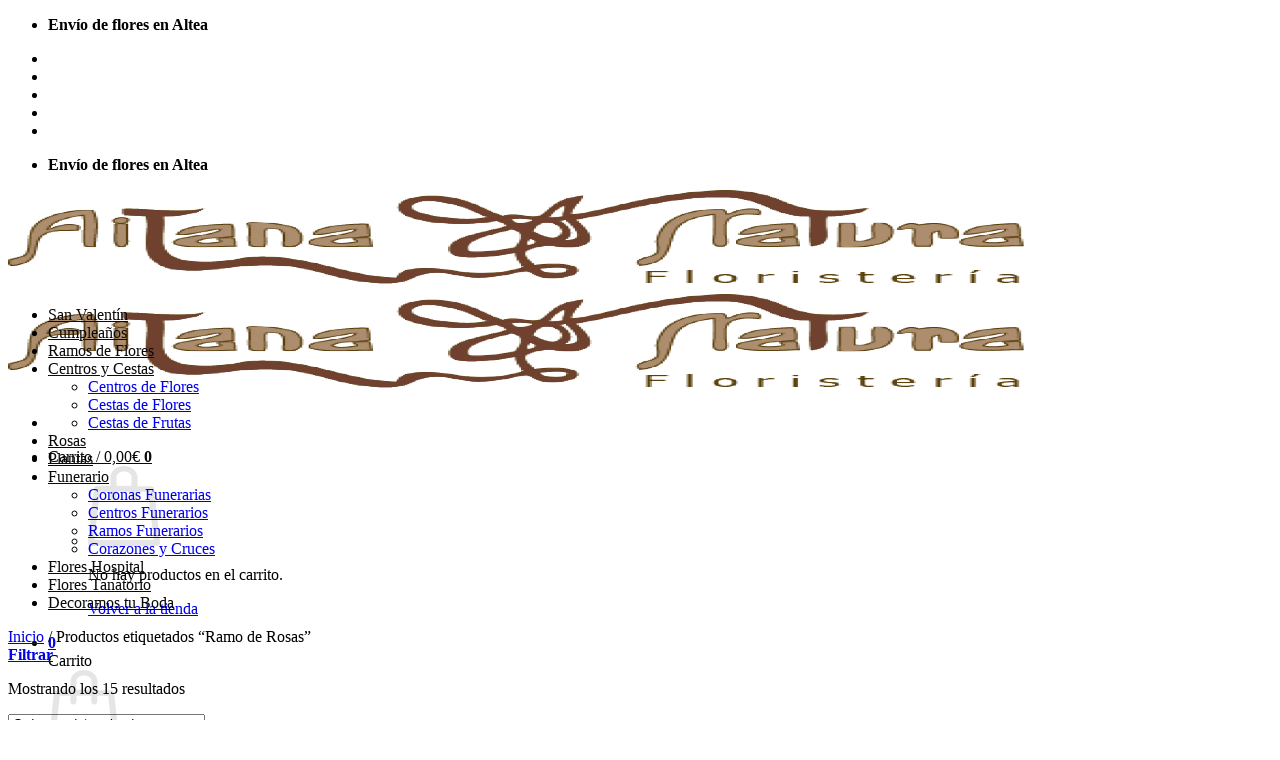

--- FILE ---
content_type: text/html; charset=UTF-8
request_url: https://floristeriaenaltea.com/etiqueta-producto/ramo-de-rosas/
body_size: 28622
content:
<!DOCTYPE html>
<html lang="es" class="loading-site no-js bg-fill">
<head>
	<meta charset="UTF-8" />
	<link rel="profile" href="http://gmpg.org/xfn/11" />
	<link rel="pingback" href="https://floristeriaenaltea.com/xmlrpc.php" />

	<script>(function(html){html.className = html.className.replace(/\bno-js\b/,'js')})(document.documentElement);</script>
<meta name='robots' content='index, follow, max-image-preview:large, max-snippet:-1, max-video-preview:-1' />
	<style>img:is([sizes="auto" i], [sizes^="auto," i]) { contain-intrinsic-size: 3000px 1500px }</style>
	<meta name="viewport" content="width=device-width, initial-scale=1" />
	<!-- This site is optimized with the Yoast SEO Premium plugin v26.4 (Yoast SEO v26.4) - https://yoast.com/wordpress/plugins/seo/ -->
	<title>Ramos de Rosas | Regalar Rosas | Rosas para Altea</title>
	<meta name="description" content="Ramos de rosas Altea | Regalar Rosas | Rosas a doicilio | Rosas para Altea| Floristería Aitana Natura Altea| Rosas para san valentin, Rosas a domicilio" />
	<link rel="canonical" href="https://floristeriaenaltea.com/etiqueta-producto/ramo-de-rosas/" />
	<meta property="og:locale" content="es_ES" />
	<meta property="og:type" content="article" />
	<meta property="og:title" content="Ramo de Rosas archivos" />
	<meta property="og:description" content="Ramos de rosas Altea | Regalar Rosas | Rosas a doicilio | Rosas para Altea| Floristería Aitana Natura Altea| Rosas para san valentin, Rosas a domicilio" />
	<meta property="og:url" content="https://floristeriaenaltea.com/etiqueta-producto/ramo-de-rosas/" />
	<meta property="og:site_name" content="Aitana Natura Floristería | Altea" />
	<meta property="og:image" content="https://floristeriaenaltea.com/wp-content/uploads/2019/12/enviar-flores-baratas-a-domicilio-1.jpg" />
	<meta name="twitter:card" content="summary_large_image" />
	<script type="application/ld+json" class="yoast-schema-graph">{"@context":"https://schema.org","@graph":[{"@type":"CollectionPage","@id":"https://floristeriaenaltea.com/etiqueta-producto/ramo-de-rosas/","url":"https://floristeriaenaltea.com/etiqueta-producto/ramo-de-rosas/","name":"Ramos de Rosas | Regalar Rosas | Rosas para Altea","isPartOf":{"@id":"https://floristeriaenaltea.com/#website"},"primaryImageOfPage":{"@id":"https://floristeriaenaltea.com/etiqueta-producto/ramo-de-rosas/#primaryimage"},"image":{"@id":"https://floristeriaenaltea.com/etiqueta-producto/ramo-de-rosas/#primaryimage"},"thumbnailUrl":"https://floristeriaenaltea.com/wp-content/uploads/2023/02/Pecera-Nemo-y-Dori-3016A25.jpg","description":"Ramos de rosas Altea | Regalar Rosas | Rosas a doicilio | Rosas para Altea| Floristería Aitana Natura Altea| Rosas para san valentin, Rosas a domicilio","breadcrumb":{"@id":"https://floristeriaenaltea.com/etiqueta-producto/ramo-de-rosas/#breadcrumb"},"inLanguage":"es"},{"@type":"ImageObject","inLanguage":"es","@id":"https://floristeriaenaltea.com/etiqueta-producto/ramo-de-rosas/#primaryimage","url":"https://floristeriaenaltea.com/wp-content/uploads/2023/02/Pecera-Nemo-y-Dori-3016A25.jpg","contentUrl":"https://floristeriaenaltea.com/wp-content/uploads/2023/02/Pecera-Nemo-y-Dori-3016A25.jpg","width":560,"height":680,"caption":"Envio de rosas rojas a domicilio"},{"@type":"BreadcrumbList","@id":"https://floristeriaenaltea.com/etiqueta-producto/ramo-de-rosas/#breadcrumb","itemListElement":[{"@type":"ListItem","position":1,"name":"Home","item":"https://floristeriaenaltea.com/"},{"@type":"ListItem","position":2,"name":"Ramo de Rosas"}]},{"@type":"WebSite","@id":"https://floristeriaenaltea.com/#website","url":"https://floristeriaenaltea.com/","name":"Floristería Aitana Natura","description":"Floristeria de Altea","publisher":{"@id":"https://floristeriaenaltea.com/#organization"},"alternateName":"Floristería Aitana Natura","potentialAction":[{"@type":"SearchAction","target":{"@type":"EntryPoint","urlTemplate":"https://floristeriaenaltea.com/?s={search_term_string}"},"query-input":{"@type":"PropertyValueSpecification","valueRequired":true,"valueName":"search_term_string"}}],"inLanguage":"es"},{"@type":["Organization","Place"],"@id":"https://floristeriaenaltea.com/#organization","name":"Floristería Aitana Natura","url":"https://floristeriaenaltea.com/","logo":{"@id":"https://floristeriaenaltea.com/etiqueta-producto/ramo-de-rosas/#local-main-organization-logo"},"image":{"@id":"https://floristeriaenaltea.com/etiqueta-producto/ramo-de-rosas/#local-main-organization-logo"},"address":{"@id":"https://floristeriaenaltea.com/etiqueta-producto/ramo-de-rosas/#local-main-place-address"},"geo":{"@type":"GeoCoordinates","latitude":"38.603405","longitude":"-0.046129"},"telephone":["966 88 07 71"],"openingHoursSpecification":[{"@type":"OpeningHoursSpecification","dayOfWeek":["Monday","Tuesday","Wednesday","Thursday","Friday","Saturday","Sunday"],"opens":"09:00","closes":"17:00"}],"email":"aitananatura@gmail.com"},{"@type":"PostalAddress","@id":"https://floristeriaenaltea.com/etiqueta-producto/ramo-de-rosas/#local-main-place-address","streetAddress":"Carrer Mare Nostrum, 10","addressLocality":"Altea","postalCode":"03590","addressRegion":"Alicante","addressCountry":"ES"},{"@type":"ImageObject","inLanguage":"es","@id":"https://floristeriaenaltea.com/etiqueta-producto/ramo-de-rosas/#local-main-organization-logo","url":"https://floristeriaenaltea.com/wp-content/uploads/2020/07/cropped-AitanaNatura_Favicon_Mesa-de-trabajo-1.png","contentUrl":"https://floristeriaenaltea.com/wp-content/uploads/2020/07/cropped-AitanaNatura_Favicon_Mesa-de-trabajo-1.png","width":512,"height":512,"caption":"Floristería Aitana Natura"}]}</script>
	<meta name="geo.placename" content="Altea" />
	<meta name="geo.position" content="38.603405;-0.046129" />
	<meta name="geo.region" content="España" />
	<!-- / Yoast SEO Premium plugin. -->


<link href='https://fonts.gstatic.com' crossorigin rel='preconnect' />
<link rel='prefetch' href='https://floristeriaenaltea.com/wp-content/themes/flatsome/assets/js/flatsome.js?ver=e2eddd6c228105dac048' />
<link rel='prefetch' href='https://floristeriaenaltea.com/wp-content/themes/flatsome/assets/js/chunk.slider.js?ver=3.20.3' />
<link rel='prefetch' href='https://floristeriaenaltea.com/wp-content/themes/flatsome/assets/js/chunk.popups.js?ver=3.20.3' />
<link rel='prefetch' href='https://floristeriaenaltea.com/wp-content/themes/flatsome/assets/js/chunk.tooltips.js?ver=3.20.3' />
<link rel='prefetch' href='https://floristeriaenaltea.com/wp-content/themes/flatsome/assets/js/woocommerce.js?ver=1c9be63d628ff7c3ff4c' />
<link rel="alternate" type="application/rss+xml" title="Aitana Natura Floristería | Altea &raquo; Feed" href="https://floristeriaenaltea.com/feed/" />
<link rel="alternate" type="application/rss+xml" title="Aitana Natura Floristería | Altea &raquo; Feed de los comentarios" href="https://floristeriaenaltea.com/comments/feed/" />
<link rel="alternate" type="application/rss+xml" title="Aitana Natura Floristería | Altea &raquo; Ramo de Rosas Etiqueta Feed" href="https://floristeriaenaltea.com/etiqueta-producto/ramo-de-rosas/feed/" />
<style id='wp-emoji-styles-inline-css' type='text/css'>

	img.wp-smiley, img.emoji {
		display: inline !important;
		border: none !important;
		box-shadow: none !important;
		height: 1em !important;
		width: 1em !important;
		margin: 0 0.07em !important;
		vertical-align: -0.1em !important;
		background: none !important;
		padding: 0 !important;
	}
</style>
<style id='wp-block-library-inline-css' type='text/css'>
:root{--wp-admin-theme-color:#007cba;--wp-admin-theme-color--rgb:0,124,186;--wp-admin-theme-color-darker-10:#006ba1;--wp-admin-theme-color-darker-10--rgb:0,107,161;--wp-admin-theme-color-darker-20:#005a87;--wp-admin-theme-color-darker-20--rgb:0,90,135;--wp-admin-border-width-focus:2px;--wp-block-synced-color:#7a00df;--wp-block-synced-color--rgb:122,0,223;--wp-bound-block-color:var(--wp-block-synced-color)}@media (min-resolution:192dpi){:root{--wp-admin-border-width-focus:1.5px}}.wp-element-button{cursor:pointer}:root{--wp--preset--font-size--normal:16px;--wp--preset--font-size--huge:42px}:root .has-very-light-gray-background-color{background-color:#eee}:root .has-very-dark-gray-background-color{background-color:#313131}:root .has-very-light-gray-color{color:#eee}:root .has-very-dark-gray-color{color:#313131}:root .has-vivid-green-cyan-to-vivid-cyan-blue-gradient-background{background:linear-gradient(135deg,#00d084,#0693e3)}:root .has-purple-crush-gradient-background{background:linear-gradient(135deg,#34e2e4,#4721fb 50%,#ab1dfe)}:root .has-hazy-dawn-gradient-background{background:linear-gradient(135deg,#faaca8,#dad0ec)}:root .has-subdued-olive-gradient-background{background:linear-gradient(135deg,#fafae1,#67a671)}:root .has-atomic-cream-gradient-background{background:linear-gradient(135deg,#fdd79a,#004a59)}:root .has-nightshade-gradient-background{background:linear-gradient(135deg,#330968,#31cdcf)}:root .has-midnight-gradient-background{background:linear-gradient(135deg,#020381,#2874fc)}.has-regular-font-size{font-size:1em}.has-larger-font-size{font-size:2.625em}.has-normal-font-size{font-size:var(--wp--preset--font-size--normal)}.has-huge-font-size{font-size:var(--wp--preset--font-size--huge)}.has-text-align-center{text-align:center}.has-text-align-left{text-align:left}.has-text-align-right{text-align:right}#end-resizable-editor-section{display:none}.aligncenter{clear:both}.items-justified-left{justify-content:flex-start}.items-justified-center{justify-content:center}.items-justified-right{justify-content:flex-end}.items-justified-space-between{justify-content:space-between}.screen-reader-text{border:0;clip-path:inset(50%);height:1px;margin:-1px;overflow:hidden;padding:0;position:absolute;width:1px;word-wrap:normal!important}.screen-reader-text:focus{background-color:#ddd;clip-path:none;color:#444;display:block;font-size:1em;height:auto;left:5px;line-height:normal;padding:15px 23px 14px;text-decoration:none;top:5px;width:auto;z-index:100000}html :where(.has-border-color){border-style:solid}html :where([style*=border-top-color]){border-top-style:solid}html :where([style*=border-right-color]){border-right-style:solid}html :where([style*=border-bottom-color]){border-bottom-style:solid}html :where([style*=border-left-color]){border-left-style:solid}html :where([style*=border-width]){border-style:solid}html :where([style*=border-top-width]){border-top-style:solid}html :where([style*=border-right-width]){border-right-style:solid}html :where([style*=border-bottom-width]){border-bottom-style:solid}html :where([style*=border-left-width]){border-left-style:solid}html :where(img[class*=wp-image-]){height:auto;max-width:100%}:where(figure){margin:0 0 1em}html :where(.is-position-sticky){--wp-admin--admin-bar--position-offset:var(--wp-admin--admin-bar--height,0px)}@media screen and (max-width:600px){html :where(.is-position-sticky){--wp-admin--admin-bar--position-offset:0px}}
</style>
<link rel='stylesheet' id='Avisos-f10-css' href='https://floristeriaenaltea.com/wp-content/plugins/Avisos-f10/css/css-front.css?ver=6.8.3' type='text/css' media='all' />
<style id='woocommerce-inline-inline-css' type='text/css'>
.woocommerce form .form-row .required { visibility: visible; }
</style>
<link rel='stylesheet' id='brands-styles-css' href='https://floristeriaenaltea.com/wp-content/plugins/woocommerce/assets/css/brands.css?ver=10.3.5' type='text/css' media='all' />
<link rel='stylesheet' id='flatsome-ninjaforms-css' href='https://floristeriaenaltea.com/wp-content/themes/flatsome/inc/integrations/ninjaforms/ninjaforms.css?ver=3.20.3' type='text/css' media='all' />
<link rel='stylesheet' id='flatsome-swatches-frontend-css' href='https://floristeriaenaltea.com/wp-content/themes/flatsome/assets/css/extensions/flatsome-swatches-frontend.css?ver=3.20.3' type='text/css' media='all' />
<link rel='stylesheet' id='flatsome-main-css' href='https://floristeriaenaltea.com/wp-content/themes/flatsome/assets/css/flatsome.css?ver=3.20.3' type='text/css' media='all' />
<style id='flatsome-main-inline-css' type='text/css'>
@font-face {
				font-family: "fl-icons";
				font-display: block;
				src: url(https://floristeriaenaltea.com/wp-content/themes/flatsome/assets/css/icons/fl-icons.eot?v=3.20.3);
				src:
					url(https://floristeriaenaltea.com/wp-content/themes/flatsome/assets/css/icons/fl-icons.eot#iefix?v=3.20.3) format("embedded-opentype"),
					url(https://floristeriaenaltea.com/wp-content/themes/flatsome/assets/css/icons/fl-icons.woff2?v=3.20.3) format("woff2"),
					url(https://floristeriaenaltea.com/wp-content/themes/flatsome/assets/css/icons/fl-icons.ttf?v=3.20.3) format("truetype"),
					url(https://floristeriaenaltea.com/wp-content/themes/flatsome/assets/css/icons/fl-icons.woff?v=3.20.3) format("woff"),
					url(https://floristeriaenaltea.com/wp-content/themes/flatsome/assets/css/icons/fl-icons.svg?v=3.20.3#fl-icons) format("svg");
			}
</style>
<link rel='stylesheet' id='flatsome-shop-css' href='https://floristeriaenaltea.com/wp-content/themes/flatsome/assets/css/flatsome-shop.css?ver=3.20.3' type='text/css' media='all' />
<link rel='stylesheet' id='flatsome-style-css' href='https://floristeriaenaltea.com/wp-content/themes/flatsome-child/style.css?ver=3.17.6' type='text/css' media='all' />
<link rel='stylesheet' id='moove_gdpr_frontend-css' href='https://floristeriaenaltea.com/wp-content/plugins/gdpr-cookie-compliance/dist/styles/gdpr-main-nf.css?ver=5.0.9' type='text/css' media='all' />
<style id='moove_gdpr_frontend-inline-css' type='text/css'>
				#moove_gdpr_cookie_modal .moove-gdpr-modal-content .moove-gdpr-tab-main h3.tab-title, 
				#moove_gdpr_cookie_modal .moove-gdpr-modal-content .moove-gdpr-tab-main span.tab-title,
				#moove_gdpr_cookie_modal .moove-gdpr-modal-content .moove-gdpr-modal-left-content #moove-gdpr-menu li a, 
				#moove_gdpr_cookie_modal .moove-gdpr-modal-content .moove-gdpr-modal-left-content #moove-gdpr-menu li button,
				#moove_gdpr_cookie_modal .moove-gdpr-modal-content .moove-gdpr-modal-left-content .moove-gdpr-branding-cnt a,
				#moove_gdpr_cookie_modal .moove-gdpr-modal-content .moove-gdpr-modal-footer-content .moove-gdpr-button-holder a.mgbutton, 
				#moove_gdpr_cookie_modal .moove-gdpr-modal-content .moove-gdpr-modal-footer-content .moove-gdpr-button-holder button.mgbutton,
				#moove_gdpr_cookie_modal .cookie-switch .cookie-slider:after, 
				#moove_gdpr_cookie_modal .cookie-switch .slider:after, 
				#moove_gdpr_cookie_modal .switch .cookie-slider:after, 
				#moove_gdpr_cookie_modal .switch .slider:after,
				#moove_gdpr_cookie_info_bar .moove-gdpr-info-bar-container .moove-gdpr-info-bar-content p, 
				#moove_gdpr_cookie_info_bar .moove-gdpr-info-bar-container .moove-gdpr-info-bar-content p a,
				#moove_gdpr_cookie_info_bar .moove-gdpr-info-bar-container .moove-gdpr-info-bar-content a.mgbutton, 
				#moove_gdpr_cookie_info_bar .moove-gdpr-info-bar-container .moove-gdpr-info-bar-content button.mgbutton,
				#moove_gdpr_cookie_modal .moove-gdpr-modal-content .moove-gdpr-tab-main .moove-gdpr-tab-main-content h1, 
				#moove_gdpr_cookie_modal .moove-gdpr-modal-content .moove-gdpr-tab-main .moove-gdpr-tab-main-content h2, 
				#moove_gdpr_cookie_modal .moove-gdpr-modal-content .moove-gdpr-tab-main .moove-gdpr-tab-main-content h3, 
				#moove_gdpr_cookie_modal .moove-gdpr-modal-content .moove-gdpr-tab-main .moove-gdpr-tab-main-content h4, 
				#moove_gdpr_cookie_modal .moove-gdpr-modal-content .moove-gdpr-tab-main .moove-gdpr-tab-main-content h5, 
				#moove_gdpr_cookie_modal .moove-gdpr-modal-content .moove-gdpr-tab-main .moove-gdpr-tab-main-content h6,
				#moove_gdpr_cookie_modal .moove-gdpr-modal-content.moove_gdpr_modal_theme_v2 .moove-gdpr-modal-title .tab-title,
				#moove_gdpr_cookie_modal .moove-gdpr-modal-content.moove_gdpr_modal_theme_v2 .moove-gdpr-tab-main h3.tab-title, 
				#moove_gdpr_cookie_modal .moove-gdpr-modal-content.moove_gdpr_modal_theme_v2 .moove-gdpr-tab-main span.tab-title,
				#moove_gdpr_cookie_modal .moove-gdpr-modal-content.moove_gdpr_modal_theme_v2 .moove-gdpr-branding-cnt a {
					font-weight: inherit				}
			#moove_gdpr_cookie_modal,#moove_gdpr_cookie_info_bar,.gdpr_cookie_settings_shortcode_content{font-family:inherit}#moove_gdpr_save_popup_settings_button{background-color:#373737;color:#fff}#moove_gdpr_save_popup_settings_button:hover{background-color:#000}#moove_gdpr_cookie_info_bar .moove-gdpr-info-bar-container .moove-gdpr-info-bar-content a.mgbutton,#moove_gdpr_cookie_info_bar .moove-gdpr-info-bar-container .moove-gdpr-info-bar-content button.mgbutton{background-color:#70402f}#moove_gdpr_cookie_modal .moove-gdpr-modal-content .moove-gdpr-modal-footer-content .moove-gdpr-button-holder a.mgbutton,#moove_gdpr_cookie_modal .moove-gdpr-modal-content .moove-gdpr-modal-footer-content .moove-gdpr-button-holder button.mgbutton,.gdpr_cookie_settings_shortcode_content .gdpr-shr-button.button-green{background-color:#70402f;border-color:#70402f}#moove_gdpr_cookie_modal .moove-gdpr-modal-content .moove-gdpr-modal-footer-content .moove-gdpr-button-holder a.mgbutton:hover,#moove_gdpr_cookie_modal .moove-gdpr-modal-content .moove-gdpr-modal-footer-content .moove-gdpr-button-holder button.mgbutton:hover,.gdpr_cookie_settings_shortcode_content .gdpr-shr-button.button-green:hover{background-color:#fff;color:#70402f}#moove_gdpr_cookie_modal .moove-gdpr-modal-content .moove-gdpr-modal-close i,#moove_gdpr_cookie_modal .moove-gdpr-modal-content .moove-gdpr-modal-close span.gdpr-icon{background-color:#70402f;border:1px solid #70402f}#moove_gdpr_cookie_info_bar span.moove-gdpr-infobar-allow-all.focus-g,#moove_gdpr_cookie_info_bar span.moove-gdpr-infobar-allow-all:focus,#moove_gdpr_cookie_info_bar button.moove-gdpr-infobar-allow-all.focus-g,#moove_gdpr_cookie_info_bar button.moove-gdpr-infobar-allow-all:focus,#moove_gdpr_cookie_info_bar span.moove-gdpr-infobar-reject-btn.focus-g,#moove_gdpr_cookie_info_bar span.moove-gdpr-infobar-reject-btn:focus,#moove_gdpr_cookie_info_bar button.moove-gdpr-infobar-reject-btn.focus-g,#moove_gdpr_cookie_info_bar button.moove-gdpr-infobar-reject-btn:focus,#moove_gdpr_cookie_info_bar span.change-settings-button.focus-g,#moove_gdpr_cookie_info_bar span.change-settings-button:focus,#moove_gdpr_cookie_info_bar button.change-settings-button.focus-g,#moove_gdpr_cookie_info_bar button.change-settings-button:focus{-webkit-box-shadow:0 0 1px 3px #70402f;-moz-box-shadow:0 0 1px 3px #70402f;box-shadow:0 0 1px 3px #70402f}#moove_gdpr_cookie_modal .moove-gdpr-modal-content .moove-gdpr-modal-close i:hover,#moove_gdpr_cookie_modal .moove-gdpr-modal-content .moove-gdpr-modal-close span.gdpr-icon:hover,#moove_gdpr_cookie_info_bar span[data-href]>u.change-settings-button{color:#70402f}#moove_gdpr_cookie_modal .moove-gdpr-modal-content .moove-gdpr-modal-left-content #moove-gdpr-menu li.menu-item-selected a span.gdpr-icon,#moove_gdpr_cookie_modal .moove-gdpr-modal-content .moove-gdpr-modal-left-content #moove-gdpr-menu li.menu-item-selected button span.gdpr-icon{color:inherit}#moove_gdpr_cookie_modal .moove-gdpr-modal-content .moove-gdpr-modal-left-content #moove-gdpr-menu li a span.gdpr-icon,#moove_gdpr_cookie_modal .moove-gdpr-modal-content .moove-gdpr-modal-left-content #moove-gdpr-menu li button span.gdpr-icon{color:inherit}#moove_gdpr_cookie_modal .gdpr-acc-link{line-height:0;font-size:0;color:transparent;position:absolute}#moove_gdpr_cookie_modal .moove-gdpr-modal-content .moove-gdpr-modal-close:hover i,#moove_gdpr_cookie_modal .moove-gdpr-modal-content .moove-gdpr-modal-left-content #moove-gdpr-menu li a,#moove_gdpr_cookie_modal .moove-gdpr-modal-content .moove-gdpr-modal-left-content #moove-gdpr-menu li button,#moove_gdpr_cookie_modal .moove-gdpr-modal-content .moove-gdpr-modal-left-content #moove-gdpr-menu li button i,#moove_gdpr_cookie_modal .moove-gdpr-modal-content .moove-gdpr-modal-left-content #moove-gdpr-menu li a i,#moove_gdpr_cookie_modal .moove-gdpr-modal-content .moove-gdpr-tab-main .moove-gdpr-tab-main-content a:hover,#moove_gdpr_cookie_info_bar.moove-gdpr-dark-scheme .moove-gdpr-info-bar-container .moove-gdpr-info-bar-content a.mgbutton:hover,#moove_gdpr_cookie_info_bar.moove-gdpr-dark-scheme .moove-gdpr-info-bar-container .moove-gdpr-info-bar-content button.mgbutton:hover,#moove_gdpr_cookie_info_bar.moove-gdpr-dark-scheme .moove-gdpr-info-bar-container .moove-gdpr-info-bar-content a:hover,#moove_gdpr_cookie_info_bar.moove-gdpr-dark-scheme .moove-gdpr-info-bar-container .moove-gdpr-info-bar-content button:hover,#moove_gdpr_cookie_info_bar.moove-gdpr-dark-scheme .moove-gdpr-info-bar-container .moove-gdpr-info-bar-content span.change-settings-button:hover,#moove_gdpr_cookie_info_bar.moove-gdpr-dark-scheme .moove-gdpr-info-bar-container .moove-gdpr-info-bar-content button.change-settings-button:hover,#moove_gdpr_cookie_info_bar.moove-gdpr-dark-scheme .moove-gdpr-info-bar-container .moove-gdpr-info-bar-content u.change-settings-button:hover,#moove_gdpr_cookie_info_bar span[data-href]>u.change-settings-button,#moove_gdpr_cookie_info_bar.moove-gdpr-dark-scheme .moove-gdpr-info-bar-container .moove-gdpr-info-bar-content a.mgbutton.focus-g,#moove_gdpr_cookie_info_bar.moove-gdpr-dark-scheme .moove-gdpr-info-bar-container .moove-gdpr-info-bar-content button.mgbutton.focus-g,#moove_gdpr_cookie_info_bar.moove-gdpr-dark-scheme .moove-gdpr-info-bar-container .moove-gdpr-info-bar-content a.focus-g,#moove_gdpr_cookie_info_bar.moove-gdpr-dark-scheme .moove-gdpr-info-bar-container .moove-gdpr-info-bar-content button.focus-g,#moove_gdpr_cookie_info_bar.moove-gdpr-dark-scheme .moove-gdpr-info-bar-container .moove-gdpr-info-bar-content a.mgbutton:focus,#moove_gdpr_cookie_info_bar.moove-gdpr-dark-scheme .moove-gdpr-info-bar-container .moove-gdpr-info-bar-content button.mgbutton:focus,#moove_gdpr_cookie_info_bar.moove-gdpr-dark-scheme .moove-gdpr-info-bar-container .moove-gdpr-info-bar-content a:focus,#moove_gdpr_cookie_info_bar.moove-gdpr-dark-scheme .moove-gdpr-info-bar-container .moove-gdpr-info-bar-content button:focus,#moove_gdpr_cookie_info_bar.moove-gdpr-dark-scheme .moove-gdpr-info-bar-container .moove-gdpr-info-bar-content span.change-settings-button.focus-g,span.change-settings-button:focus,button.change-settings-button.focus-g,button.change-settings-button:focus,#moove_gdpr_cookie_info_bar.moove-gdpr-dark-scheme .moove-gdpr-info-bar-container .moove-gdpr-info-bar-content u.change-settings-button.focus-g,#moove_gdpr_cookie_info_bar.moove-gdpr-dark-scheme .moove-gdpr-info-bar-container .moove-gdpr-info-bar-content u.change-settings-button:focus{color:#70402f}#moove_gdpr_cookie_modal .moove-gdpr-branding.focus-g span,#moove_gdpr_cookie_modal .moove-gdpr-modal-content .moove-gdpr-tab-main a.focus-g,#moove_gdpr_cookie_modal .moove-gdpr-modal-content .moove-gdpr-tab-main .gdpr-cd-details-toggle.focus-g{color:#70402f}#moove_gdpr_cookie_modal.gdpr_lightbox-hide{display:none}
</style>
<script type="text/javascript" src="https://floristeriaenaltea.com/wp-includes/js/jquery/jquery.min.js?ver=3.7.1" id="jquery-core-js"></script>
<script type="text/javascript" src="https://floristeriaenaltea.com/wp-includes/js/jquery/jquery-migrate.min.js?ver=3.4.1" id="jquery-migrate-js"></script>
<script type="text/javascript" id="image-watermark-no-right-click-js-before">
/* <![CDATA[ */
var iwArgsNoRightClick = {"rightclick":"Y","draganddrop":"Y"};
/* ]]> */
</script>
<script type="text/javascript" src="https://floristeriaenaltea.com/wp-content/plugins/image-watermark/js/no-right-click.js?ver=1.9.0" id="image-watermark-no-right-click-js"></script>
<script type="text/javascript" src="https://floristeriaenaltea.com/wp-content/plugins/woocommerce/assets/js/jquery-blockui/jquery.blockUI.min.js?ver=2.7.0-wc.10.3.5" id="wc-jquery-blockui-js" data-wp-strategy="defer"></script>
<script type="text/javascript" src="https://floristeriaenaltea.com/wp-content/plugins/woocommerce/assets/js/js-cookie/js.cookie.min.js?ver=2.1.4-wc.10.3.5" id="wc-js-cookie-js" data-wp-strategy="defer"></script>
<link rel="https://api.w.org/" href="https://floristeriaenaltea.com/wp-json/" /><link rel="alternate" title="JSON" type="application/json" href="https://floristeriaenaltea.com/wp-json/wp/v2/product_tag/1995" /><link rel="EditURI" type="application/rsd+xml" title="RSD" href="https://floristeriaenaltea.com/xmlrpc.php?rsd" />
<meta name="generator" content="WordPress 6.8.3" />
<meta name="generator" content="WooCommerce 10.3.5" />
<script>  var el_i13_login_captcha=null; var el_i13_register_captcha=null; </script>            <style>
                .woocommerce .woocommerce-form-login label.woocommerce-form-login__rememberme {
                    display: none;
                }
            </style>
			<link rel="icon" href="https://floristeriaenaltea.com/wp-content/uploads/2020/11/AitanaNatura_favicon-n-100x100.png" sizes="32x32" />
<link rel="icon" href="https://floristeriaenaltea.com/wp-content/uploads/2020/11/AitanaNatura_favicon-n.png" sizes="192x192" />
<link rel="apple-touch-icon" href="https://floristeriaenaltea.com/wp-content/uploads/2020/11/AitanaNatura_favicon-n.png" />
<meta name="msapplication-TileImage" content="https://floristeriaenaltea.com/wp-content/uploads/2020/11/AitanaNatura_favicon-n.png" />
<style id="custom-css" type="text/css">:root {--primary-color: #70402f;--fs-color-primary: #70402f;--fs-color-secondary: #ac8d6f;--fs-color-success: #627D47;--fs-color-alert: #b20000;--fs-color-base: #000000;--fs-experimental-link-color: #334862;--fs-experimental-link-color-hover: #111;}.tooltipster-base {--tooltip-color: #fff;--tooltip-bg-color: #000;}.off-canvas-right .mfp-content, .off-canvas-left .mfp-content {--drawer-width: 300px;}.off-canvas .mfp-content.off-canvas-cart {--drawer-width: 360px;}.container-width, .full-width .ubermenu-nav, .container, .row{max-width: 1220px}.row.row-collapse{max-width: 1190px}.row.row-small{max-width: 1212.5px}.row.row-large{max-width: 1250px}.header-main{height: 100px}#logo img{max-height: 100px}#logo{width:262px;}.header-bottom{min-height: 10px}.header-top{min-height: 30px}.transparent .header-main{height: 30px}.transparent #logo img{max-height: 30px}.has-transparent + .page-title:first-of-type,.has-transparent + #main > .page-title,.has-transparent + #main > div > .page-title,.has-transparent + #main .page-header-wrapper:first-of-type .page-title{padding-top: 110px;}.header.show-on-scroll,.stuck .header-main{height:104px!important}.stuck #logo img{max-height: 104px!important}.search-form{ width: 100%;}.header-bg-color {background-color: rgba(255,255,255,0.9)}.header-bottom {background-color: #ffffff}.top-bar-nav > li > a{line-height: 16px }.header-main .nav > li > a{line-height: 16px }.header-bottom-nav > li > a{line-height: 16px }@media (max-width: 549px) {.header-main{height: 70px}#logo img{max-height: 70px}}.nav-dropdown{font-size:100%}h1,h2,h3,h4,h5,h6,.heading-font{color: #000000;}.breadcrumbs{text-transform: none;}.header:not(.transparent) .top-bar-nav > li > a {color: #ffffff;}.header:not(.transparent) .top-bar-nav.nav > li > a:hover,.header:not(.transparent) .top-bar-nav.nav > li.active > a,.header:not(.transparent) .top-bar-nav.nav > li.current > a,.header:not(.transparent) .top-bar-nav.nav > li > a.active,.header:not(.transparent) .top-bar-nav.nav > li > a.current{color: #ffffff;}.top-bar-nav.nav-line-bottom > li > a:before,.top-bar-nav.nav-line-grow > li > a:before,.top-bar-nav.nav-line > li > a:before,.top-bar-nav.nav-box > li > a:hover,.top-bar-nav.nav-box > li.active > a,.top-bar-nav.nav-pills > li > a:hover,.top-bar-nav.nav-pills > li.active > a{color:#FFF!important;background-color: #ffffff;}.header:not(.transparent) .header-nav-main.nav > li > a {color: #0a0a0a;}.header:not(.transparent) .header-bottom-nav.nav > li > a{color: #0a0a0a;}.has-equal-box-heights .box-image {padding-top: 101%;}@media screen and (min-width: 550px){.products .box-vertical .box-image{min-width: 560px!important;width: 560px!important;}}.footer-2{background-color: #ffffff}.absolute-footer, html{background-color: #ffffff}button[name='update_cart'] { display: none; }.nav-vertical-fly-out > li + li {border-top-width: 1px; border-top-style: solid;}.label-new.menu-item > a:after{content:"Nuevo";}.label-hot.menu-item > a:after{content:"Caliente";}.label-sale.menu-item > a:after{content:"Oferta";}.label-popular.menu-item > a:after{content:"Populares";}</style>		<style type="text/css" id="wp-custom-css">
			/* Para no mostrar el aviso "¡Envío Gratis en el núcleo urbano de Altea!" en página de Producto porque ha cambiado contraseña y no podemos acceder a su Ionos */
.single-product .custom-product-page .product-detail-header {
	display: none;
}		</style>
		<style id="flatsome-swatches-css">.variations_form .ux-swatch.selected {box-shadow: 0 0 0 2px #3d800d;}.ux-swatches-in-loop .ux-swatch.selected {box-shadow: 0 0 0 2px #3d800d;}</style><style id="flatsome-variation-images-css">.ux-additional-variation-images-thumbs-placeholder {max-height: 0;opacity: 0;visibility: hidden;transition: visibility .1s, opacity .1s, max-height .2s ease-out;}.ux-additional-variation-images-thumbs-placeholder--visible {max-height: 1000px;opacity: 1;visibility: visible;transition: visibility .2s, opacity .2s, max-height .1s ease-in;}</style><style id="infinite-scroll-css" type="text/css">.page-load-status,.archive .woocommerce-pagination {display: none;}</style><style id="kirki-inline-styles"></style></head>

<body class="archive tax-product_tag term-ramo-de-rosas term-1995 wp-theme-flatsome wp-child-theme-flatsome-child theme-flatsome woocommerce woocommerce-page woocommerce-no-js full-width bg-fill lightbox nav-dropdown-has-arrow nav-dropdown-has-shadow nav-dropdown-has-border">


<a class="skip-link screen-reader-text" href="#main">Saltar al contenido</a>

<div id="wrapper">

	
	<header id="header" class="header header-full-width has-sticky sticky-jump">
		<div class="header-wrapper">
			<div id="top-bar" class="header-top nav-dark">
    <div class="flex-row container">
      <div class="flex-col hide-for-medium flex-left">
          <ul class="nav nav-left medium-nav-center nav-small  nav-divided">
              <li class="html custom html_topbar_left"><strong class="uppercase">Envío de flores en Altea</strong></li>          </ul>
      </div>

      <div class="flex-col hide-for-medium flex-center">
          <ul class="nav nav-center nav-small  nav-divided">
                        </ul>
      </div>

      <div class="flex-col hide-for-medium flex-right">
         <ul class="nav top-bar-nav nav-right nav-small  nav-divided">
              <li id="menu-item-552" class="menu-item menu-item-type-post_type menu-item-object-page menu-item-552 menu-item-design-default"><a href="https://floristeriaenaltea.com/sobre-nosotros/" class="nav-top-link">Sobre Nosotros</a></li>
<li id="menu-item-584" class="menu-item menu-item-type-post_type menu-item-object-page menu-item-584 menu-item-design-default"><a href="https://floristeriaenaltea.com/envios-nacionales-flor10/" class="nav-top-link">Envios Nacionales</a></li>
<li id="menu-item-2389" class="menu-item menu-item-type-post_type menu-item-object-page menu-item-2389 menu-item-design-default"><a href="https://floristeriaenaltea.com/envios-internacionales/" class="nav-top-link">Envíos Internacionales</a></li>
<li id="menu-item-590" class="menu-item menu-item-type-post_type menu-item-object-page menu-item-590 menu-item-design-default"><a href="https://floristeriaenaltea.com/contacto/" class="nav-top-link">Contacto</a></li>

<li class="account-item has-icon">

	<a href="https://floristeriaenaltea.com/mi-cuenta/" class="nav-top-link nav-top-not-logged-in is-small" title="Acceder" role="button" data-open="#login-form-popup" aria-controls="login-form-popup" aria-expanded="false" aria-haspopup="dialog" data-flatsome-role-button>
					<span>
			Acceder / Registrarse			</span>
				</a>




</li>
          </ul>
      </div>

            <div class="flex-col show-for-medium flex-grow">
          <ul class="nav nav-center nav-small mobile-nav  nav-divided">
              <li class="html custom html_topbar_left"><strong class="uppercase">Envío de flores en Altea</strong></li>          </ul>
      </div>
      
    </div>
</div>
<div id="masthead" class="header-main show-logo-center">
      <div class="header-inner flex-row container logo-center medium-logo-center" role="navigation">

          <!-- Logo -->
          <div id="logo" class="flex-col logo">
            
<!-- Header logo -->
<a href="https://floristeriaenaltea.com/" title="Aitana Natura Floristería | Altea - Floristeria de Altea" rel="home">
		<img width="1020" height="284" src="https://floristeriaenaltea.com/wp-content/uploads/2020/07/AitanaNatura_Imagen-de-Marca-1400x390.png" class="header_logo header-logo" alt="Aitana Natura Floristería | Altea"/><img  width="1020" height="284" src="https://floristeriaenaltea.com/wp-content/uploads/2020/07/AitanaNatura_Imagen-de-Marca-1400x390.png" class="header-logo-dark" alt="Aitana Natura Floristería | Altea"/></a>
          </div>

          <!-- Mobile Left Elements -->
          <div class="flex-col show-for-medium flex-left">
            <ul class="mobile-nav nav nav-left ">
              <li class="nav-icon has-icon">
	<div class="header-button">		<a href="#" class="icon primary button round is-small" data-open="#main-menu" data-pos="left" data-bg="main-menu-overlay" role="button" aria-label="Menú" aria-controls="main-menu" aria-expanded="false" aria-haspopup="dialog" data-flatsome-role-button>
			<i class="icon-menu" aria-hidden="true"></i>					</a>
	 </div> </li>
            </ul>
          </div>

          <!-- Left Elements -->
          <div class="flex-col hide-for-medium flex-left
            ">
            <ul class="header-nav header-nav-main nav nav-left  nav-spacing-small nav-uppercase" >
                          </ul>
          </div>

          <!-- Right Elements -->
          <div class="flex-col hide-for-medium flex-right">
            <ul class="header-nav header-nav-main nav nav-right  nav-spacing-small nav-uppercase">
              <li class="cart-item has-icon has-dropdown">

<a href="https://floristeriaenaltea.com/carrito/" class="header-cart-link nav-top-link is-small" title="Carrito" aria-label="Ver carrito" aria-expanded="false" aria-haspopup="true" role="button" data-flatsome-role-button>

<span class="header-cart-title">
   Carrito   /      <span class="cart-price"><span class="woocommerce-Price-amount amount"><bdi>0,00<span class="woocommerce-Price-currencySymbol">&euro;</span></bdi></span></span>
  </span>

    <span class="cart-icon image-icon">
    <strong>0</strong>
  </span>
  </a>

 <ul class="nav-dropdown nav-dropdown-default">
    <li class="html widget_shopping_cart">
      <div class="widget_shopping_cart_content">
        

	<div class="ux-mini-cart-empty flex flex-row-col text-center pt pb">
				<div class="ux-mini-cart-empty-icon">
			<svg aria-hidden="true" xmlns="http://www.w3.org/2000/svg" viewBox="0 0 17 19" style="opacity:.1;height:80px;">
				<path d="M8.5 0C6.7 0 5.3 1.2 5.3 2.7v2H2.1c-.3 0-.6.3-.7.7L0 18.2c0 .4.2.8.6.8h15.7c.4 0 .7-.3.7-.7v-.1L15.6 5.4c0-.3-.3-.6-.7-.6h-3.2v-2c0-1.6-1.4-2.8-3.2-2.8zM6.7 2.7c0-.8.8-1.4 1.8-1.4s1.8.6 1.8 1.4v2H6.7v-2zm7.5 3.4 1.3 11.5h-14L2.8 6.1h2.5v1.4c0 .4.3.7.7.7.4 0 .7-.3.7-.7V6.1h3.5v1.4c0 .4.3.7.7.7s.7-.3.7-.7V6.1h2.6z" fill-rule="evenodd" clip-rule="evenodd" fill="currentColor"></path>
			</svg>
		</div>
				<p class="woocommerce-mini-cart__empty-message empty">No hay productos en el carrito.</p>
					<p class="return-to-shop">
				<a class="button primary wc-backward" href="https://floristeriaenaltea.com/tienda/">
					Volver a la tienda				</a>
			</p>
				</div>


      </div>
    </li>
     </ul>

</li>
            </ul>
          </div>

          <!-- Mobile Right Elements -->
          <div class="flex-col show-for-medium flex-right">
            <ul class="mobile-nav nav nav-right ">
              <li class="cart-item has-icon">


		<a href="https://floristeriaenaltea.com/carrito/" class="header-cart-link nav-top-link is-small off-canvas-toggle" title="Carrito" aria-label="Ver carrito" aria-expanded="false" aria-haspopup="dialog" role="button" data-open="#cart-popup" data-class="off-canvas-cart" data-pos="right" aria-controls="cart-popup" data-flatsome-role-button>

    <span class="cart-icon image-icon">
    <strong>0</strong>
  </span>
  </a>


  <!-- Cart Sidebar Popup -->
  <div id="cart-popup" class="mfp-hide">
  <div class="cart-popup-inner inner-padding cart-popup-inner--sticky">
      <div class="cart-popup-title text-center">
          <span class="heading-font uppercase">Carrito</span>
          <div class="is-divider"></div>
      </div>
	  <div class="widget_shopping_cart">
		  <div class="widget_shopping_cart_content">
			  

	<div class="ux-mini-cart-empty flex flex-row-col text-center pt pb">
				<div class="ux-mini-cart-empty-icon">
			<svg aria-hidden="true" xmlns="http://www.w3.org/2000/svg" viewBox="0 0 17 19" style="opacity:.1;height:80px;">
				<path d="M8.5 0C6.7 0 5.3 1.2 5.3 2.7v2H2.1c-.3 0-.6.3-.7.7L0 18.2c0 .4.2.8.6.8h15.7c.4 0 .7-.3.7-.7v-.1L15.6 5.4c0-.3-.3-.6-.7-.6h-3.2v-2c0-1.6-1.4-2.8-3.2-2.8zM6.7 2.7c0-.8.8-1.4 1.8-1.4s1.8.6 1.8 1.4v2H6.7v-2zm7.5 3.4 1.3 11.5h-14L2.8 6.1h2.5v1.4c0 .4.3.7.7.7.4 0 .7-.3.7-.7V6.1h3.5v1.4c0 .4.3.7.7.7s.7-.3.7-.7V6.1h2.6z" fill-rule="evenodd" clip-rule="evenodd" fill="currentColor"></path>
			</svg>
		</div>
				<p class="woocommerce-mini-cart__empty-message empty">No hay productos en el carrito.</p>
					<p class="return-to-shop">
				<a class="button primary wc-backward" href="https://floristeriaenaltea.com/tienda/">
					Volver a la tienda				</a>
			</p>
				</div>


		  </div>
	  </div>
               </div>
  </div>

</li>
            </ul>
          </div>

      </div>

      </div>
<div id="wide-nav" class="header-bottom wide-nav flex-has-center hide-for-medium">
    <div class="flex-row container">

            
                        <div class="flex-col hide-for-medium flex-center">
                <ul class="nav header-nav header-bottom-nav nav-center  nav-line-bottom nav-uppercase">
                    <li id="menu-item-10163" class="menu-item menu-item-type-post_type menu-item-object-page menu-item-10163 menu-item-design-default"><a href="https://floristeriaenaltea.com/flores-san-valentin/" class="nav-top-link">San Valentín</a></li>
<li id="menu-item-1828" class="menu-item menu-item-type-post_type menu-item-object-page menu-item-1828 menu-item-design-default"><a href="https://floristeriaenaltea.com/cumpleanos/" class="nav-top-link">Cumpleaños</a></li>
<li id="menu-item-365" class="menu-item menu-item-type-taxonomy menu-item-object-product_cat menu-item-365 menu-item-design-default"><a href="https://floristeriaenaltea.com/ramos-de-flores/" class="nav-top-link">Ramos de Flores</a></li>
<li id="menu-item-370" class="menu-item menu-item-type-taxonomy menu-item-object-product_cat menu-item-has-children menu-item-370 menu-item-design-default has-dropdown"><a href="https://floristeriaenaltea.com/centros-cestas/" class="nav-top-link" aria-expanded="false" aria-haspopup="menu">Centros y Cestas<i class="icon-angle-down" aria-hidden="true"></i></a>
<ul class="sub-menu nav-dropdown nav-dropdown-default">
	<li id="menu-item-368" class="menu-item menu-item-type-taxonomy menu-item-object-product_cat menu-item-368"><a href="https://floristeriaenaltea.com/centros-cestas/centros-de-flores/">Centros de Flores</a></li>
	<li id="menu-item-369" class="menu-item menu-item-type-taxonomy menu-item-object-product_cat menu-item-369"><a href="https://floristeriaenaltea.com/centros-cestas/cestas-de-flores/">Cestas de Flores</a></li>
	<li id="menu-item-372" class="menu-item menu-item-type-taxonomy menu-item-object-product_cat menu-item-372"><a href="https://floristeriaenaltea.com/centros-cestas/cestas-de-frutas/">Cestas de Frutas</a></li>
</ul>
</li>
<li id="menu-item-366" class="menu-item menu-item-type-taxonomy menu-item-object-product_cat menu-item-366 menu-item-design-default"><a href="https://floristeriaenaltea.com/rosas/" class="nav-top-link">Rosas</a></li>
<li id="menu-item-367" class="menu-item menu-item-type-taxonomy menu-item-object-product_cat menu-item-367 menu-item-design-default"><a href="https://floristeriaenaltea.com/plantas/" class="nav-top-link">Plantas</a></li>
<li id="menu-item-360" class="menu-item menu-item-type-taxonomy menu-item-object-product_cat menu-item-has-children menu-item-360 menu-item-design-default has-dropdown"><a href="https://floristeriaenaltea.com/flores-funerarias/" class="nav-top-link" aria-expanded="false" aria-haspopup="menu">Funerario<i class="icon-angle-down" aria-hidden="true"></i></a>
<ul class="sub-menu nav-dropdown nav-dropdown-default">
	<li id="menu-item-361" class="menu-item menu-item-type-taxonomy menu-item-object-product_cat menu-item-361"><a href="https://floristeriaenaltea.com/flores-funerarias/coronas-funerarias/">Coronas Funerarias</a></li>
	<li id="menu-item-362" class="menu-item menu-item-type-taxonomy menu-item-object-product_cat menu-item-362"><a href="https://floristeriaenaltea.com/flores-funerarias/centros-funerarios/">Centros Funerarios</a></li>
	<li id="menu-item-363" class="menu-item menu-item-type-taxonomy menu-item-object-product_cat menu-item-363"><a href="https://floristeriaenaltea.com/flores-funerarias/ramos-funerarios/">Ramos Funerarios</a></li>
	<li id="menu-item-364" class="menu-item menu-item-type-taxonomy menu-item-object-product_cat menu-item-364"><a href="https://floristeriaenaltea.com/flores-funerarias/corazones-y-cruces-funerarias/">Corazones y Cruces</a></li>
</ul>
</li>
<li id="menu-item-2483" class="menu-item menu-item-type-post_type menu-item-object-page menu-item-2483 menu-item-design-default"><a href="https://floristeriaenaltea.com/flores-hospital/" class="nav-top-link">Flores Hospital</a></li>
<li id="menu-item-2494" class="menu-item menu-item-type-post_type menu-item-object-page menu-item-2494 menu-item-design-default"><a href="https://floristeriaenaltea.com/flores-tanatorio/" class="nav-top-link">Flores Tanatorio</a></li>
<li id="menu-item-1444" class="menu-item menu-item-type-post_type menu-item-object-page menu-item-1444 menu-item-design-default"><a href="https://floristeriaenaltea.com/bodas/" class="nav-top-link">Decoramos tu Boda</a></li>
                </ul>
            </div>
            
            
            
    </div>
</div>

<div class="header-bg-container fill"><div class="header-bg-image fill"></div><div class="header-bg-color fill"></div></div>		</div>
	</header>

	<div class="shop-page-title category-page-title page-title ">
	<div class="page-title-inner flex-row  medium-flex-wrap container">
		<div class="flex-col flex-grow medium-text-center">
			<div class="is-xlarge">
	<nav class="woocommerce-breadcrumb breadcrumbs uppercase" aria-label="Breadcrumb"><a href="https://floristeriaenaltea.com">Inicio</a> <span class="divider">&#47;</span> Productos etiquetados &ldquo;Ramo de Rosas&rdquo;</nav></div>
<div class="category-filtering category-filter-row ">
	<a href="#" data-open="#shop-sidebar" data-pos="left" class="filter-button uppercase plain" role="button" aria-controls="shop-sidebar" aria-expanded="false" aria-haspopup="dialog" data-flatsome-role-button>
		<i class="icon-equalizer" aria-hidden="true"></i>		<strong>Filtrar</strong>
	</a>
	<div class="inline-block">
			</div>
</div>
		</div>
		<div class="flex-col medium-text-center">
				<p class="woocommerce-result-count hide-for-medium" role="alert" aria-relevant="all" >
		Mostrando los 15 resultados	</p>
	<form class="woocommerce-ordering" method="get">
		<select
		name="orderby"
		class="orderby"
					aria-label="Pedido de la tienda"
			>
					<option value="menu_order"  selected='selected'>Orden predeterminado</option>
					<option value="popularity" >Ordenar por popularidad</option>
					<option value="rating" >Ordenar por puntuación media</option>
					<option value="date" >Ordenar por los últimos</option>
					<option value="price" >Ordenar por precio: bajo a alto</option>
					<option value="price-desc" >Ordenar por precio: alto a bajo</option>
			</select>
	<input type="hidden" name="paged" value="1" />
	</form>
		</div>
	</div>
</div>

	<main id="main" class="">
<div class="row category-page-row">

		<div class="col large-12">
		<div class="shop-container">
<div class="woocommerce-notices-wrapper"></div><div class="products row row-small large-columns-3 medium-columns-3 small-columns-2 has-equal-box-heights equalize-box">
<div class="product-small col has-hover product type-product post-3787 status-publish first instock product_cat-rosas product_tag-comprar-flores product_tag-comprar-flores-online product_tag-comprar-online product_tag-comprar-rosas product_tag-enviar-flores-altea product_tag-envio-a-domicilio product_tag-flores-a-domicilio product_tag-floristeria product_tag-ramo-de-rosas product_tag-regalar product_tag-regalar-flores product_tag-regalar-rosas has-post-thumbnail taxable shipping-taxable purchasable product-type-simple">
	<div class="col-inner">
	
<div class="badge-container absolute left top z-1">

</div>
	<div class="product-small box ">
		<div class="box-image">
			<div class="image-none">
				<a href="https://floristeriaenaltea.com/rosas/pecera-nemo-y-dori/">
					<img width="560" height="560" src="https://floristeriaenaltea.com/wp-content/uploads/2023/02/Pecera-Nemo-y-Dori-3016A25-560x560.jpg" class="attachment-woocommerce_thumbnail size-woocommerce_thumbnail" alt="Rosas rojas para regalo" decoding="async" fetchpriority="high" srcset="https://floristeriaenaltea.com/wp-content/uploads/2023/02/Pecera-Nemo-y-Dori-3016A25-560x560.jpg 560w, https://floristeriaenaltea.com/wp-content/uploads/2023/02/Pecera-Nemo-y-Dori-3016A25-280x280.jpg 280w, https://floristeriaenaltea.com/wp-content/uploads/2023/02/Pecera-Nemo-y-Dori-3016A25-100x100.jpg 100w" sizes="(max-width: 560px) 100vw, 560px" />				</a>
			</div>
			<div class="image-tools is-small top right show-on-hover">
							</div>
			<div class="image-tools is-small hide-for-small bottom left show-on-hover">
							</div>
			<div class="image-tools grid-tools text-center hide-for-small bottom hover-slide-in show-on-hover">
							</div>
					</div>

		<div class="box-text box-text-products text-center grid-style-2">
			<div class="title-wrapper"><p class="name product-title woocommerce-loop-product__title"><a href="https://floristeriaenaltea.com/rosas/pecera-nemo-y-dori/" class="woocommerce-LoopProduct-link woocommerce-loop-product__link">Pecera Nemo y Dori</a></p></div><div class="price-wrapper">
	<span class="price"><span class="woocommerce-Price-amount amount"><bdi>65,00<span class="woocommerce-Price-currencySymbol">&euro;</span></bdi></span> <small class="woocommerce-price-suffix">IVA Incluido</small></span>
</div>		</div>
	</div>
		</div>
</div><div class="product-small col has-hover product type-product post-318 status-publish instock product_cat-rosas product_tag-comprar-flores product_tag-comprar-flores-online product_tag-comprar-online product_tag-comprar-rosas product_tag-enviar-flores-altea product_tag-envio-a-domicilio product_tag-flores-a-domicilio product_tag-floristeria product_tag-ramo-de-rosas product_tag-regalar product_tag-regalar-flores product_tag-regalar-rosas has-post-thumbnail taxable shipping-taxable purchasable product-type-simple">
	<div class="col-inner">
	
<div class="badge-container absolute left top z-1">

</div>
	<div class="product-small box ">
		<div class="box-image">
			<div class="image-none">
				<a href="https://floristeriaenaltea.com/rosas/ramo-de-12-rosas/">
					<img width="560" height="560" src="https://floristeriaenaltea.com/wp-content/uploads/2019/12/Ramo-de-12-Rosas-400-560x560.jpg" class="attachment-woocommerce_thumbnail size-woocommerce_thumbnail" alt="Ramo de 12 Rosas" decoding="async" srcset="https://floristeriaenaltea.com/wp-content/uploads/2019/12/Ramo-de-12-Rosas-400-560x560.jpg 560w, https://floristeriaenaltea.com/wp-content/uploads/2019/12/Ramo-de-12-Rosas-400-280x280.jpg 280w, https://floristeriaenaltea.com/wp-content/uploads/2019/12/Ramo-de-12-Rosas-400-100x100.jpg 100w" sizes="(max-width: 560px) 100vw, 560px" />				</a>
			</div>
			<div class="image-tools is-small top right show-on-hover">
							</div>
			<div class="image-tools is-small hide-for-small bottom left show-on-hover">
							</div>
			<div class="image-tools grid-tools text-center hide-for-small bottom hover-slide-in show-on-hover">
							</div>
					</div>

		<div class="box-text box-text-products text-center grid-style-2">
			<div class="title-wrapper"><p class="name product-title woocommerce-loop-product__title"><a href="https://floristeriaenaltea.com/rosas/ramo-de-12-rosas/" class="woocommerce-LoopProduct-link woocommerce-loop-product__link">Ramo de 12 Rosas</a></p></div><div class="price-wrapper">
	<span class="price"><span class="woocommerce-Price-amount amount"><bdi>45,00<span class="woocommerce-Price-currencySymbol">&euro;</span></bdi></span> <small class="woocommerce-price-suffix">IVA Incluido</small></span>
</div>		</div>
	</div>
		</div>
</div><div class="product-small col has-hover product type-product post-3791 status-publish last instock product_cat-rosas product_tag-comprar-flores product_tag-comprar-flores-online product_tag-comprar-online product_tag-comprar-rosas product_tag-enviar-flores-altea product_tag-envio-a-domicilio product_tag-flores-a-domicilio product_tag-floristeria product_tag-ramo-de-rosas product_tag-regalar product_tag-regalar-flores product_tag-regalar-rosas has-post-thumbnail taxable shipping-taxable purchasable product-type-simple">
	<div class="col-inner">
	
<div class="badge-container absolute left top z-1">

</div>
	<div class="product-small box ">
		<div class="box-image">
			<div class="image-none">
				<a href="https://floristeriaenaltea.com/rosas/ramo-rosas-arcoiris/">
					<img width="560" height="560" src="https://floristeriaenaltea.com/wp-content/uploads/2023/02/Ramo-Rosas-Arcoiris-15-rosas-3016A26-560x560.jpg" class="attachment-woocommerce_thumbnail size-woocommerce_thumbnail" alt="Ramos de rosas rojas y amarilla" decoding="async" srcset="https://floristeriaenaltea.com/wp-content/uploads/2023/02/Ramo-Rosas-Arcoiris-15-rosas-3016A26-560x560.jpg 560w, https://floristeriaenaltea.com/wp-content/uploads/2023/02/Ramo-Rosas-Arcoiris-15-rosas-3016A26-280x280.jpg 280w, https://floristeriaenaltea.com/wp-content/uploads/2023/02/Ramo-Rosas-Arcoiris-15-rosas-3016A26-100x100.jpg 100w" sizes="(max-width: 560px) 100vw, 560px" />				</a>
			</div>
			<div class="image-tools is-small top right show-on-hover">
							</div>
			<div class="image-tools is-small hide-for-small bottom left show-on-hover">
							</div>
			<div class="image-tools grid-tools text-center hide-for-small bottom hover-slide-in show-on-hover">
							</div>
					</div>

		<div class="box-text box-text-products text-center grid-style-2">
			<div class="title-wrapper"><p class="name product-title woocommerce-loop-product__title"><a href="https://floristeriaenaltea.com/rosas/ramo-rosas-arcoiris/" class="woocommerce-LoopProduct-link woocommerce-loop-product__link">Ramo Rosas Arcoíris</a></p></div><div class="price-wrapper">
	<span class="price"><span class="woocommerce-Price-amount amount"><bdi>39,00<span class="woocommerce-Price-currencySymbol">&euro;</span></bdi></span> <small class="woocommerce-price-suffix">IVA Incluido</small></span>
</div>		</div>
	</div>
		</div>
</div><div class="product-small col has-hover product type-product post-1930 status-publish first instock product_cat-rosas product_tag-comprar-flores product_tag-comprar-flores-online product_tag-comprar-online product_tag-comprar-rosas product_tag-enviar-flores-altea product_tag-envio-a-domicilio product_tag-flores-a-domicilio product_tag-floristeria product_tag-ramo-de-rosas product_tag-regalar product_tag-regalar-flores product_tag-regalar-rosas has-post-thumbnail taxable shipping-taxable purchasable product-type-simple">
	<div class="col-inner">
	
<div class="badge-container absolute left top z-1">

</div>
	<div class="product-small box ">
		<div class="box-image">
			<div class="image-none">
				<a href="https://floristeriaenaltea.com/rosas/bouquet-12-rosas-tallo-corto/">
					<img width="560" height="560" src="https://floristeriaenaltea.com/wp-content/uploads/2020/01/Bouquet-12-Rosas-tallo-corto-405-560x560.jpg" class="attachment-woocommerce_thumbnail size-woocommerce_thumbnail" alt="Bouquet 12 Rosas Rojas" decoding="async" srcset="https://floristeriaenaltea.com/wp-content/uploads/2020/01/Bouquet-12-Rosas-tallo-corto-405-560x560.jpg 560w, https://floristeriaenaltea.com/wp-content/uploads/2020/01/Bouquet-12-Rosas-tallo-corto-405-280x280.jpg 280w, https://floristeriaenaltea.com/wp-content/uploads/2020/01/Bouquet-12-Rosas-tallo-corto-405-100x100.jpg 100w" sizes="(max-width: 560px) 100vw, 560px" />				</a>
			</div>
			<div class="image-tools is-small top right show-on-hover">
							</div>
			<div class="image-tools is-small hide-for-small bottom left show-on-hover">
							</div>
			<div class="image-tools grid-tools text-center hide-for-small bottom hover-slide-in show-on-hover">
							</div>
					</div>

		<div class="box-text box-text-products text-center grid-style-2">
			<div class="title-wrapper"><p class="name product-title woocommerce-loop-product__title"><a href="https://floristeriaenaltea.com/rosas/bouquet-12-rosas-tallo-corto/" class="woocommerce-LoopProduct-link woocommerce-loop-product__link">Bouquet 12 Rosas Tallo Corto</a></p></div><div class="price-wrapper">
	<span class="price"><span class="woocommerce-Price-amount amount"><bdi>55,00<span class="woocommerce-Price-currencySymbol">&euro;</span></bdi></span> <small class="woocommerce-price-suffix">IVA Incluido</small></span>
</div>		</div>
	</div>
		</div>
</div><div class="product-small col has-hover product type-product post-3641 status-publish instock product_cat-rosas product_tag-comprar-flores product_tag-comprar-flores-online product_tag-comprar-online product_tag-comprar-rosas product_tag-enviar-flores-altea product_tag-envio-a-domicilio product_tag-flores-a-domicilio product_tag-floristeria product_tag-ramo-de-rosas product_tag-regalar product_tag-regalar-flores product_tag-regalar-rosas has-post-thumbnail taxable shipping-taxable purchasable product-type-simple">
	<div class="col-inner">
	
<div class="badge-container absolute left top z-1">

</div>
	<div class="product-small box ">
		<div class="box-image">
			<div class="image-none">
				<a href="https://floristeriaenaltea.com/rosas/bouquet-supreme-101-rosas/">
					<img width="560" height="560" src="https://floristeriaenaltea.com/wp-content/uploads/2022/03/bouquet-supreme-101-rosas-560x560.jpg" class="attachment-woocommerce_thumbnail size-woocommerce_thumbnail" alt="Bouquet Supreme 101 Rosas" decoding="async" srcset="https://floristeriaenaltea.com/wp-content/uploads/2022/03/bouquet-supreme-101-rosas-560x560.jpg 560w, https://floristeriaenaltea.com/wp-content/uploads/2022/03/bouquet-supreme-101-rosas-280x280.jpg 280w, https://floristeriaenaltea.com/wp-content/uploads/2022/03/bouquet-supreme-101-rosas-100x100.jpg 100w" sizes="(max-width: 560px) 100vw, 560px" />				</a>
			</div>
			<div class="image-tools is-small top right show-on-hover">
							</div>
			<div class="image-tools is-small hide-for-small bottom left show-on-hover">
							</div>
			<div class="image-tools grid-tools text-center hide-for-small bottom hover-slide-in show-on-hover">
							</div>
					</div>

		<div class="box-text box-text-products text-center grid-style-2">
			<div class="title-wrapper"><p class="name product-title woocommerce-loop-product__title"><a href="https://floristeriaenaltea.com/rosas/bouquet-supreme-101-rosas/" class="woocommerce-LoopProduct-link woocommerce-loop-product__link">Bouquet Supreme 101 Rosas</a></p></div><div class="price-wrapper">
	<span class="price"><span class="woocommerce-Price-amount amount"><bdi>350,00<span class="woocommerce-Price-currencySymbol">&euro;</span></bdi></span> <small class="woocommerce-price-suffix">IVA Incluido</small></span>
</div>		</div>
	</div>
		</div>
</div><div class="product-small col has-hover product type-product post-319 status-publish last instock product_cat-rosas product_tag-comprar-flores product_tag-comprar-flores-online product_tag-comprar-online product_tag-comprar-rosas product_tag-enviar-flores-altea product_tag-envio-a-domicilio product_tag-flores-a-domicilio product_tag-floristeria product_tag-ramo-de-rosas product_tag-regalar product_tag-regalar-flores product_tag-regalar-rosas has-post-thumbnail taxable shipping-taxable purchasable product-type-simple">
	<div class="col-inner">
	
<div class="badge-container absolute left top z-1">

</div>
	<div class="product-small box ">
		<div class="box-image">
			<div class="image-none">
				<a href="https://floristeriaenaltea.com/rosas/ramo-de-6-rosas/">
					<img width="560" height="560" src="https://floristeriaenaltea.com/wp-content/uploads/2019/12/Ramo-de-6-Rosas-410-560x560.jpg" class="attachment-woocommerce_thumbnail size-woocommerce_thumbnail" alt="Ramo de 6 Rosas" decoding="async" srcset="https://floristeriaenaltea.com/wp-content/uploads/2019/12/Ramo-de-6-Rosas-410-560x560.jpg 560w, https://floristeriaenaltea.com/wp-content/uploads/2019/12/Ramo-de-6-Rosas-410-280x280.jpg 280w, https://floristeriaenaltea.com/wp-content/uploads/2019/12/Ramo-de-6-Rosas-410-100x100.jpg 100w" sizes="(max-width: 560px) 100vw, 560px" />				</a>
			</div>
			<div class="image-tools is-small top right show-on-hover">
							</div>
			<div class="image-tools is-small hide-for-small bottom left show-on-hover">
							</div>
			<div class="image-tools grid-tools text-center hide-for-small bottom hover-slide-in show-on-hover">
							</div>
					</div>

		<div class="box-text box-text-products text-center grid-style-2">
			<div class="title-wrapper"><p class="name product-title woocommerce-loop-product__title"><a href="https://floristeriaenaltea.com/rosas/ramo-de-6-rosas/" class="woocommerce-LoopProduct-link woocommerce-loop-product__link">Ramo de 6 Rosas</a></p></div><div class="price-wrapper">
	<span class="price"><span class="woocommerce-Price-amount amount"><bdi>40,00<span class="woocommerce-Price-currencySymbol">&euro;</span></bdi></span> <small class="woocommerce-price-suffix">IVA Incluido</small></span>
</div>		</div>
	</div>
		</div>
</div><div class="product-small col has-hover product type-product post-320 status-publish first instock product_cat-rosas product_tag-comprar-flores product_tag-comprar-flores-online product_tag-comprar-online product_tag-comprar-rosas product_tag-enviar-flores-altea product_tag-envio-a-domicilio product_tag-flores-a-domicilio product_tag-floristeria product_tag-ramo-de-rosas product_tag-regalar product_tag-regalar-flores product_tag-regalar-rosas has-post-thumbnail taxable shipping-taxable purchasable product-type-simple">
	<div class="col-inner">
	
<div class="badge-container absolute left top z-1">

</div>
	<div class="product-small box ">
		<div class="box-image">
			<div class="image-none">
				<a href="https://floristeriaenaltea.com/rosas/ramo-de-3-rosas/">
					<img width="560" height="560" src="https://floristeriaenaltea.com/wp-content/uploads/2019/12/Ramo-de-3-Rosas-A420-560x560.jpg" class="attachment-woocommerce_thumbnail size-woocommerce_thumbnail" alt="Ramo de 3 Rosas" decoding="async" srcset="https://floristeriaenaltea.com/wp-content/uploads/2019/12/Ramo-de-3-Rosas-A420-560x560.jpg 560w, https://floristeriaenaltea.com/wp-content/uploads/2019/12/Ramo-de-3-Rosas-A420-280x280.jpg 280w, https://floristeriaenaltea.com/wp-content/uploads/2019/12/Ramo-de-3-Rosas-A420-100x100.jpg 100w" sizes="(max-width: 560px) 100vw, 560px" />				</a>
			</div>
			<div class="image-tools is-small top right show-on-hover">
							</div>
			<div class="image-tools is-small hide-for-small bottom left show-on-hover">
							</div>
			<div class="image-tools grid-tools text-center hide-for-small bottom hover-slide-in show-on-hover">
							</div>
					</div>

		<div class="box-text box-text-products text-center grid-style-2">
			<div class="title-wrapper"><p class="name product-title woocommerce-loop-product__title"><a href="https://floristeriaenaltea.com/rosas/ramo-de-3-rosas/" class="woocommerce-LoopProduct-link woocommerce-loop-product__link">Ramo de 3 Rosas</a></p></div><div class="price-wrapper">
	<span class="price"><span class="woocommerce-Price-amount amount"><bdi>25,00<span class="woocommerce-Price-currencySymbol">&euro;</span></bdi></span> <small class="woocommerce-price-suffix">IVA Incluido</small></span>
</div>		</div>
	</div>
		</div>
</div><div class="product-small col has-hover product type-product post-323 status-publish instock product_cat-rosas product_tag-comprar-flores product_tag-comprar-flores-online product_tag-comprar-online product_tag-comprar-rosas product_tag-enviar-flores-altea product_tag-envio-a-domicilio product_tag-flores-a-domicilio product_tag-floristeria product_tag-ramo-de-rosas product_tag-regalar product_tag-regalar-flores product_tag-regalar-rosas has-post-thumbnail taxable shipping-taxable purchasable product-type-simple">
	<div class="col-inner">
	
<div class="badge-container absolute left top z-1">

</div>
	<div class="product-small box ">
		<div class="box-image">
			<div class="image-none">
				<a href="https://floristeriaenaltea.com/rosas/ramo-de-6-rosas-blancas/">
					<img width="560" height="560" src="https://floristeriaenaltea.com/wp-content/uploads/2019/12/Ramo-de-6-Rosas-Blancas-450-560x560.jpg" class="attachment-woocommerce_thumbnail size-woocommerce_thumbnail" alt="Ramo 6 Rosas Blancas" decoding="async" srcset="https://floristeriaenaltea.com/wp-content/uploads/2019/12/Ramo-de-6-Rosas-Blancas-450-560x560.jpg 560w, https://floristeriaenaltea.com/wp-content/uploads/2019/12/Ramo-de-6-Rosas-Blancas-450-280x280.jpg 280w, https://floristeriaenaltea.com/wp-content/uploads/2019/12/Ramo-de-6-Rosas-Blancas-450-100x100.jpg 100w" sizes="(max-width: 560px) 100vw, 560px" />				</a>
			</div>
			<div class="image-tools is-small top right show-on-hover">
							</div>
			<div class="image-tools is-small hide-for-small bottom left show-on-hover">
							</div>
			<div class="image-tools grid-tools text-center hide-for-small bottom hover-slide-in show-on-hover">
							</div>
					</div>

		<div class="box-text box-text-products text-center grid-style-2">
			<div class="title-wrapper"><p class="name product-title woocommerce-loop-product__title"><a href="https://floristeriaenaltea.com/rosas/ramo-de-6-rosas-blancas/" class="woocommerce-LoopProduct-link woocommerce-loop-product__link">Ramo de 6 Rosas Blancas</a></p></div><div class="price-wrapper">
	<span class="price"><span class="woocommerce-Price-amount amount"><bdi>25,00<span class="woocommerce-Price-currencySymbol">&euro;</span></bdi></span> <small class="woocommerce-price-suffix">IVA Incluido</small></span>
</div>		</div>
	</div>
		</div>
</div><div class="product-small col has-hover product type-product post-324 status-publish last instock product_cat-rosas product_tag-comprar-flores product_tag-comprar-flores-online product_tag-comprar-online product_tag-comprar-rosas product_tag-enviar-flores-altea product_tag-envio-a-domicilio product_tag-flores-a-domicilio product_tag-floristeria product_tag-ramo-de-rosas product_tag-regalar product_tag-regalar-flores product_tag-regalar-rosas has-post-thumbnail taxable shipping-taxable purchasable product-type-simple">
	<div class="col-inner">
	
<div class="badge-container absolute left top z-1">

</div>
	<div class="product-small box ">
		<div class="box-image">
			<div class="image-none">
				<a href="https://floristeriaenaltea.com/rosas/ramo-de-10-rosas/">
					<img width="560" height="560" src="https://floristeriaenaltea.com/wp-content/uploads/2019/12/Ramo-de-10-Rosas-460-560x560.jpg" class="attachment-woocommerce_thumbnail size-woocommerce_thumbnail" alt="Ramo de 10 Rosas" decoding="async" srcset="https://floristeriaenaltea.com/wp-content/uploads/2019/12/Ramo-de-10-Rosas-460-560x560.jpg 560w, https://floristeriaenaltea.com/wp-content/uploads/2019/12/Ramo-de-10-Rosas-460-280x280.jpg 280w, https://floristeriaenaltea.com/wp-content/uploads/2019/12/Ramo-de-10-Rosas-460-100x100.jpg 100w" sizes="(max-width: 560px) 100vw, 560px" />				</a>
			</div>
			<div class="image-tools is-small top right show-on-hover">
							</div>
			<div class="image-tools is-small hide-for-small bottom left show-on-hover">
							</div>
			<div class="image-tools grid-tools text-center hide-for-small bottom hover-slide-in show-on-hover">
							</div>
					</div>

		<div class="box-text box-text-products text-center grid-style-2">
			<div class="title-wrapper"><p class="name product-title woocommerce-loop-product__title"><a href="https://floristeriaenaltea.com/rosas/ramo-de-10-rosas/" class="woocommerce-LoopProduct-link woocommerce-loop-product__link">Ramo de 10 Rosas</a></p></div><div class="price-wrapper">
	<span class="price"><span class="woocommerce-Price-amount amount"><bdi>35,00<span class="woocommerce-Price-currencySymbol">&euro;</span></bdi></span> <small class="woocommerce-price-suffix">IVA Incluido</small></span>
</div>		</div>
	</div>
		</div>
</div><div class="product-small col has-hover product type-product post-325 status-publish first instock product_cat-centros-de-flores product_cat-centros-cestas product_cat-rosas product_tag-comprar-flores product_tag-comprar-flores-online product_tag-comprar-online product_tag-comprar-rosas product_tag-enviar-flores-altea product_tag-envio-a-domicilio product_tag-flores-a-domicilio product_tag-floristeria product_tag-ramo-de-rosas product_tag-regalar product_tag-regalar-flores product_tag-regalar-rosas has-post-thumbnail taxable shipping-taxable purchasable product-type-simple">
	<div class="col-inner">
	
<div class="badge-container absolute left top z-1">

</div>
	<div class="product-small box ">
		<div class="box-image">
			<div class="image-none">
				<a href="https://floristeriaenaltea.com/rosas/centro-rosas-lilium-rosado/">
					<img width="560" height="560" src="https://floristeriaenaltea.com/wp-content/uploads/2019/12/Centro-de-Rosas-F-470-560x560.jpg" class="attachment-woocommerce_thumbnail size-woocommerce_thumbnail" alt="Centro de Rosas" decoding="async" srcset="https://floristeriaenaltea.com/wp-content/uploads/2019/12/Centro-de-Rosas-F-470-560x560.jpg 560w, https://floristeriaenaltea.com/wp-content/uploads/2019/12/Centro-de-Rosas-F-470-280x280.jpg 280w, https://floristeriaenaltea.com/wp-content/uploads/2019/12/Centro-de-Rosas-F-470-100x100.jpg 100w" sizes="(max-width: 560px) 100vw, 560px" />				</a>
			</div>
			<div class="image-tools is-small top right show-on-hover">
							</div>
			<div class="image-tools is-small hide-for-small bottom left show-on-hover">
							</div>
			<div class="image-tools grid-tools text-center hide-for-small bottom hover-slide-in show-on-hover">
							</div>
					</div>

		<div class="box-text box-text-products text-center grid-style-2">
			<div class="title-wrapper"><p class="name product-title woocommerce-loop-product__title"><a href="https://floristeriaenaltea.com/rosas/centro-rosas-lilium-rosado/" class="woocommerce-LoopProduct-link woocommerce-loop-product__link">Centro Rosas y Liliums Rosados</a></p></div><div class="price-wrapper">
	<span class="price"><span class="woocommerce-Price-amount amount"><bdi>77,45<span class="woocommerce-Price-currencySymbol">&euro;</span></bdi></span> <small class="woocommerce-price-suffix">IVA Incluido</small></span>
</div>		</div>
	</div>
		</div>
</div><div class="product-small col has-hover product type-product post-321 status-publish instock product_cat-rosas product_tag-comprar-flores product_tag-comprar-flores-online product_tag-comprar-online product_tag-comprar-rosas product_tag-enviar-flores-altea product_tag-envio-a-domicilio product_tag-flores-a-domicilio product_tag-floristeria product_tag-ramo-de-rosas product_tag-regalar product_tag-regalar-flores product_tag-regalar-rosas has-post-thumbnail taxable shipping-taxable purchasable product-type-simple">
	<div class="col-inner">
	
<div class="badge-container absolute left top z-1">

</div>
	<div class="product-small box ">
		<div class="box-image">
			<div class="image-none">
				<a href="https://floristeriaenaltea.com/rosas/ramo-18-rosas-tallo-corto/">
					<img width="560" height="560" src="https://floristeriaenaltea.com/wp-content/uploads/2019/12/Ramo-de-18-Rosas-Tallo-Corto-A430-560x560.jpg" class="attachment-woocommerce_thumbnail size-woocommerce_thumbnail" alt="Ramo de 18 Rosas" decoding="async" srcset="https://floristeriaenaltea.com/wp-content/uploads/2019/12/Ramo-de-18-Rosas-Tallo-Corto-A430-560x560.jpg 560w, https://floristeriaenaltea.com/wp-content/uploads/2019/12/Ramo-de-18-Rosas-Tallo-Corto-A430-280x280.jpg 280w, https://floristeriaenaltea.com/wp-content/uploads/2019/12/Ramo-de-18-Rosas-Tallo-Corto-A430-100x100.jpg 100w" sizes="(max-width: 560px) 100vw, 560px" />				</a>
			</div>
			<div class="image-tools is-small top right show-on-hover">
							</div>
			<div class="image-tools is-small hide-for-small bottom left show-on-hover">
							</div>
			<div class="image-tools grid-tools text-center hide-for-small bottom hover-slide-in show-on-hover">
							</div>
					</div>

		<div class="box-text box-text-products text-center grid-style-2">
			<div class="title-wrapper"><p class="name product-title woocommerce-loop-product__title"><a href="https://floristeriaenaltea.com/rosas/ramo-18-rosas-tallo-corto/" class="woocommerce-LoopProduct-link woocommerce-loop-product__link">Ramo de 18 Rosas Tallo Corto</a></p></div><div class="price-wrapper">
	<span class="price"><span class="woocommerce-Price-amount amount"><bdi>65,00<span class="woocommerce-Price-currencySymbol">&euro;</span></bdi></span> <small class="woocommerce-price-suffix">IVA Incluido</small></span>
</div>		</div>
	</div>
		</div>
</div><div class="product-small col has-hover product type-product post-326 status-publish last instock product_cat-centros-de-flores product_cat-centros-cestas product_cat-rosas product_tag-comprar-flores product_tag-comprar-flores-online product_tag-comprar-online product_tag-comprar-rosas product_tag-enviar-flores-altea product_tag-envio-a-domicilio product_tag-flores-a-domicilio product_tag-floristeria product_tag-ramo-de-rosas product_tag-regalar product_tag-regalar-flores product_tag-regalar-rosas has-post-thumbnail taxable shipping-taxable purchasable product-type-simple">
	<div class="col-inner">
	
<div class="badge-container absolute left top z-1">

</div>
	<div class="product-small box ">
		<div class="box-image">
			<div class="image-none">
				<a href="https://floristeriaenaltea.com/rosas/centro-de-rosas-y-lilium/">
					<img width="560" height="560" src="https://floristeriaenaltea.com/wp-content/uploads/2019/12/Centro-de-Rosas-y-Lilium-480-560x560.jpg" class="attachment-woocommerce_thumbnail size-woocommerce_thumbnail" alt="Centro de Rosas y Lilium" decoding="async" srcset="https://floristeriaenaltea.com/wp-content/uploads/2019/12/Centro-de-Rosas-y-Lilium-480-560x560.jpg 560w, https://floristeriaenaltea.com/wp-content/uploads/2019/12/Centro-de-Rosas-y-Lilium-480-280x280.jpg 280w, https://floristeriaenaltea.com/wp-content/uploads/2019/12/Centro-de-Rosas-y-Lilium-480-100x100.jpg 100w" sizes="(max-width: 560px) 100vw, 560px" />				</a>
			</div>
			<div class="image-tools is-small top right show-on-hover">
							</div>
			<div class="image-tools is-small hide-for-small bottom left show-on-hover">
							</div>
			<div class="image-tools grid-tools text-center hide-for-small bottom hover-slide-in show-on-hover">
							</div>
					</div>

		<div class="box-text box-text-products text-center grid-style-2">
			<div class="title-wrapper"><p class="name product-title woocommerce-loop-product__title"><a href="https://floristeriaenaltea.com/rosas/centro-de-rosas-y-lilium/" class="woocommerce-LoopProduct-link woocommerce-loop-product__link">Centro de Rosas y Lilium</a></p></div><div class="price-wrapper">
	<span class="price"><span class="woocommerce-Price-amount amount"><bdi>150,00<span class="woocommerce-Price-currencySymbol">&euro;</span></bdi></span> <small class="woocommerce-price-suffix">IVA Incluido</small></span>
</div>		</div>
	</div>
		</div>
</div><div class="product-small col has-hover product type-product post-327 status-publish first instock product_cat-rosas product_tag-comprar-flores product_tag-comprar-flores-online product_tag-comprar-online product_tag-comprar-rosas product_tag-enviar-flores-altea product_tag-envio-a-domicilio product_tag-flores-a-domicilio product_tag-floristeria product_tag-ramo-de-rosas product_tag-regalar product_tag-regalar-flores product_tag-regalar-rosas has-post-thumbnail taxable shipping-taxable purchasable product-type-simple">
	<div class="col-inner">
	
<div class="badge-container absolute left top z-1">

</div>
	<div class="product-small box ">
		<div class="box-image">
			<div class="image-none">
				<a href="https://floristeriaenaltea.com/rosas/rosa-preservada/">
					<img width="560" height="560" src="https://floristeriaenaltea.com/wp-content/uploads/2019/12/Rosa-Preservada-490-560x560.jpg" class="attachment-woocommerce_thumbnail size-woocommerce_thumbnail" alt="Rosa Preservada" decoding="async" srcset="https://floristeriaenaltea.com/wp-content/uploads/2019/12/Rosa-Preservada-490-560x560.jpg 560w, https://floristeriaenaltea.com/wp-content/uploads/2019/12/Rosa-Preservada-490-280x280.jpg 280w, https://floristeriaenaltea.com/wp-content/uploads/2019/12/Rosa-Preservada-490-100x100.jpg 100w" sizes="(max-width: 560px) 100vw, 560px" />				</a>
			</div>
			<div class="image-tools is-small top right show-on-hover">
							</div>
			<div class="image-tools is-small hide-for-small bottom left show-on-hover">
							</div>
			<div class="image-tools grid-tools text-center hide-for-small bottom hover-slide-in show-on-hover">
							</div>
					</div>

		<div class="box-text box-text-products text-center grid-style-2">
			<div class="title-wrapper"><p class="name product-title woocommerce-loop-product__title"><a href="https://floristeriaenaltea.com/rosas/rosa-preservada/" class="woocommerce-LoopProduct-link woocommerce-loop-product__link">Rosa Preservada</a></p></div><div class="price-wrapper"><div class="star-rating star-rating--inline" role="img" aria-label="Valorado con 5 de 5"><span style="width:100%">Valorado con <strong class="rating">5</strong> de 5</span></div>
	<span class="price"><span class="woocommerce-Price-amount amount"><bdi>31,14<span class="woocommerce-Price-currencySymbol">&euro;</span></bdi></span> <small class="woocommerce-price-suffix">IVA Incluido</small></span>
</div>		</div>
	</div>
		</div>
</div><div class="product-small col has-hover product type-product post-322 status-publish instock product_cat-rosas product_tag-comprar-flores product_tag-comprar-flores-online product_tag-comprar-online product_tag-comprar-rosas product_tag-enviar-flores-altea product_tag-envio-a-domicilio product_tag-flores-a-domicilio product_tag-floristeria product_tag-ramo-de-rosas product_tag-regalar product_tag-regalar-flores product_tag-regalar-rosas has-post-thumbnail taxable shipping-taxable purchasable product-type-simple">
	<div class="col-inner">
	
<div class="badge-container absolute left top z-1">

</div>
	<div class="product-small box ">
		<div class="box-image">
			<div class="image-none">
				<a href="https://floristeriaenaltea.com/rosas/ramo-12-rosas-rosadas/">
					<img width="560" height="560" src="https://floristeriaenaltea.com/wp-content/uploads/2019/12/Ramo-12-Rosas-Rosadas-A440-1-560x560.jpg" class="attachment-woocommerce_thumbnail size-woocommerce_thumbnail" alt="Rosas rosa" decoding="async" srcset="https://floristeriaenaltea.com/wp-content/uploads/2019/12/Ramo-12-Rosas-Rosadas-A440-1-560x560.jpg 560w, https://floristeriaenaltea.com/wp-content/uploads/2019/12/Ramo-12-Rosas-Rosadas-A440-1-280x280.jpg 280w, https://floristeriaenaltea.com/wp-content/uploads/2019/12/Ramo-12-Rosas-Rosadas-A440-1-100x100.jpg 100w" sizes="(max-width: 560px) 100vw, 560px" />				</a>
			</div>
			<div class="image-tools is-small top right show-on-hover">
							</div>
			<div class="image-tools is-small hide-for-small bottom left show-on-hover">
							</div>
			<div class="image-tools grid-tools text-center hide-for-small bottom hover-slide-in show-on-hover">
							</div>
					</div>

		<div class="box-text box-text-products text-center grid-style-2">
			<div class="title-wrapper"><p class="name product-title woocommerce-loop-product__title"><a href="https://floristeriaenaltea.com/rosas/ramo-12-rosas-rosadas/" class="woocommerce-LoopProduct-link woocommerce-loop-product__link">Ramo 12 Rosas Rosadas</a></p></div><div class="price-wrapper">
	<span class="price"><span class="woocommerce-Price-amount amount"><bdi>45,00<span class="woocommerce-Price-currencySymbol">&euro;</span></bdi></span> <small class="woocommerce-price-suffix">IVA Incluido</small></span>
</div>		</div>
	</div>
		</div>
</div><div class="product-small col has-hover product type-product post-1972 status-publish last instock product_cat-ramos-de-flores product_tag-comprar-flores product_tag-comprar-flores-online product_tag-comprar-online product_tag-enviar-flores-altea product_tag-envio-a-domicilio product_tag-flores-a-domicilio product_tag-floristeria product_tag-ramo-de-rosas product_tag-regalar has-post-thumbnail taxable shipping-taxable purchasable product-type-simple">
	<div class="col-inner">
	
<div class="badge-container absolute left top z-1">

</div>
	<div class="product-small box ">
		<div class="box-image">
			<div class="image-none">
				<a href="https://floristeriaenaltea.com/ramos-de-flores/ramo-flores-paris/">
					<img width="560" height="560" src="https://floristeriaenaltea.com/wp-content/uploads/2020/01/Bouquet-Variado-Tonos-Blancos-A-195-560x560.jpg" class="attachment-woocommerce_thumbnail size-woocommerce_thumbnail" alt="Bouquet Variado tonos Blancos" decoding="async" srcset="https://floristeriaenaltea.com/wp-content/uploads/2020/01/Bouquet-Variado-Tonos-Blancos-A-195-560x560.jpg 560w, https://floristeriaenaltea.com/wp-content/uploads/2020/01/Bouquet-Variado-Tonos-Blancos-A-195-280x280.jpg 280w, https://floristeriaenaltea.com/wp-content/uploads/2020/01/Bouquet-Variado-Tonos-Blancos-A-195-100x100.jpg 100w" sizes="(max-width: 560px) 100vw, 560px" />				</a>
			</div>
			<div class="image-tools is-small top right show-on-hover">
							</div>
			<div class="image-tools is-small hide-for-small bottom left show-on-hover">
							</div>
			<div class="image-tools grid-tools text-center hide-for-small bottom hover-slide-in show-on-hover">
							</div>
					</div>

		<div class="box-text box-text-products text-center grid-style-2">
			<div class="title-wrapper"><p class="name product-title woocommerce-loop-product__title"><a href="https://floristeriaenaltea.com/ramos-de-flores/ramo-flores-paris/" class="woocommerce-LoopProduct-link woocommerce-loop-product__link">Ramo Flores París</a></p></div><div class="price-wrapper">
	<span class="price"><span class="woocommerce-Price-amount amount"><bdi>51,87<span class="woocommerce-Price-currencySymbol">&euro;</span></bdi></span> <small class="woocommerce-price-suffix">IVA Incluido</small></span>
</div>		</div>
	</div>
		</div>
</div></div><!-- row -->
<div class="page-load-status">
	<div class="loader-spinner infinite-scroll-request text-center">
			<div class="loading-spin"></div>
	</div>
</div>
<div class="term-description"><h1 style="font-family: satisfy;font-size: 36px;text-align: center"><span style="color: #669a38"> Ramos de Rosas</span></h1>
<p>Seguro que siempre hay una ocasión especial, en la que hay que mandar un gran regalo. Y por supuesto, enviar un <strong>Ramo de Rosas</strong> para una ocasión especial sí que es un regalo especial y bonito. Rosas para regalar es el <strong>regalo perfecto</strong> para cualquier ocasión, inclusive las rosas para nacimiento. Envía rosas a domicilio. Ramos de rosas Altea.</p>
<figure id="attachment_3064" aria-describedby="caption-attachment-3064" style="width: 300px" class="wp-caption alignright"><img class="size-full wp-image-3064" src="https://floristeriaenaltea.com/wp-content/uploads/2019/12/enviar-flores-baratas-a-domicilio-1.jpg" alt="Flores para Cumpleaños" width="300" height="400" /><figcaption id="caption-attachment-3064" class="wp-caption-text">Enviar Ramo de flores Urgentes, regalar ramos flores baratas, rosas a domicilio</figcaption></figure>
<p>Elige entre nuestras hermosas rosas a domicilio de tallo largo. Ahí verás hermosos arreglos para demostrar tu amor o tu aprecio un día cualquiera. O bien en nuestras composiciones con rosas que realzan la belleza de la reina de las flores.</p>
<p>Hay días especiales, en sí, por la fecha, enviar un <strong>ramo de rosas preservadas el día de San Valentín en Altea</strong>, puede ser muy fácil para ti. Sólo tienes que elegir el ramo de rosas de aniversario que más te guste y se lo enviaremos a tu persona amada.</p>
<p>También hay  grandes días en la vida, como el nacimiento de un bebé. <strong>Enviar rosas para nacimiento</strong> es una opción, sin duda, siempre acertada. Envía Ramos de rosas Altea.</p>
<p>¡Y cómo no! Llega un aniversario de boda y siempre es la opción más romántica: <em>¡Enviar un <strong>Ramo de Rosas de Aniversario</strong>!</em> Os recordará uno de los mejores días de tu vida.</p>
<p>Sin duda, cualquier ocasión es buena para regalar unas hermosas rosas, como un feliz día de cumpleaños o rosas para nacimiento. Siempre quedarás bien con la persona homenajeada. Sea cual sea el acontecimiento. Envía rosas a domicilio</p>
<h3><strong><img class="size-full wp-image-2056 alignleft" src="https://floristeriaenaltea.com/wp-content/uploads/2020/01/envio-flore-para-funeral-urgentes.jpg" alt="" width="400" height="351" />¿Y qué ramo de rosas escogemos?</strong></h3>
<p>Elije el color de rosa más adecuado a tu sentimiento.</p>
<p>Enviar <strong>ramos de rosas</strong> para una ocasión especial a la persona querida es un detalle que no se puede olvidar. Los <strong>ramos de rosas preservadas</strong>, según el color, expresan diferentes sentimientos, aunque cualquier <strong>ramo de rosas </strong>se recibe siempre con mucho cariño.</p>
<p>Los <em><strong>ramos de</strong> <strong>rosas blancas</strong></em>, simbolizan pureza, las novias suelen elegirlas para su <strong>ramo de flores </strong>en el día más importante de sus vidas.</p>
<p>Los <em><strong>ramos de rosas rojas </strong></em>simbolizan, amor, pasión…..por eso en la festividad de San Valentín son las que más aceptación tienen las rosas de aniversario.</p>
<p>Los <em><strong>ramos de </strong></em><strong><em>rosas rosas</em> simbolizan </strong>delicadeza, ternura, bien para personas jóvenes o mayores.</p>
<p>Los <em><strong>ramos de rosas amarillas o naranjas</strong></em> simbolizan amistad, jovialidad y alegría aunque también hay que tener en cuenta que para los supersticiosos no son el color ideal.</p>
<p>Y mención especial merece también las <em><strong>Rosas Eternas</strong></em>, o <em><strong>Rosas Preservadas</strong> </em>son rosas que están tratadas de una forma especial y no se estropean, ideales también para enviar rosas el Día de Valentín,</p>
<p>En nuestra <em><strong>F</strong></em><em><strong>loristería online Altea</strong></em>puedes encontrar el ramo de rosas que más se ajuste a tus necesidades. Te atenderemos y asesoraremos con mucho gusto.</p>
<h3><strong>Enviar tu Ramo de Rosas en Altea<img class="size-medium wp-image-2469 alignright" src="https://floristeriaenaltea.com/wp-content/uploads/2020/06/flores-boda-novia-305x400.jpg" alt="" width="305" height="400" /></strong></h3>
<p>Sin duda, una Rosa es una Rosa, y con ella podrás transmitir todos tus sentimientos: manifestar tu amor el Día de San Valentín, decirle a tu madre cuanto la quieres, en el día de la madre, celebrar un bonito cumpleaños, dar la bienvenida a un bebe &#8230;</p>
<p>Floristería Aitana Natura te ayuda y asesora para elegir el ramo de rosas perfecto en cada ocasión, ofreciendo una variada gama de diferentes diseños.</p>
<p>Todos nuestros ramos de rosas están preparados con el mimo y el cariño que tú quieres transmitir.</p>
<p>Podrás incorporar al pedido de tu ramo de <strong>rosas de regalo</strong>, una dulce y deliciosa <strong>caja de bombones</strong>, un <strong>peluche</strong> bonito, y si la ocasión lo merece, una <strong>botella de cava o una botella de vino</strong>.</p>
<p>Y que no se te olvide poner una bonita dedicatoria para completar y hacer más especial tu<strong> regalo de ramo de rosas</strong>.</p>
<p style="text-align: center">
</div>
		</div><!-- shop container -->

		</div>

		<div id="shop-sidebar" class="mfp-hide">
			<div class="sidebar-inner">
				<aside id="woocommerce_product_categories-13" class="widget woocommerce widget_product_categories"><span class="widget-title shop-sidebar">Categorías</span><div class="is-divider small"></div><ul class="product-categories"><li class="cat-item cat-item-2691"><a href="https://floristeriaenaltea.com/complementos/">Complementos</a> <span class="count">(6)</span></li>
<li class="cat-item cat-item-68"><a href="https://floristeriaenaltea.com/ramos-de-flores/">Ramos de Flores</a> <span class="count">(23)</span></li>
<li class="cat-item cat-item-81 cat-parent"><a href="https://floristeriaenaltea.com/centros-cestas/">Centros y Cestas</a> <span class="count">(30)</span><ul class='children'>
<li class="cat-item cat-item-69"><a href="https://floristeriaenaltea.com/centros-cestas/centros-de-flores/">Centros de Flores</a> <span class="count">(13)</span></li>
<li class="cat-item cat-item-80"><a href="https://floristeriaenaltea.com/centros-cestas/cestas-de-flores/">Cestas de Flores</a> <span class="count">(8)</span></li>
<li class="cat-item cat-item-93"><a href="https://floristeriaenaltea.com/centros-cestas/cestas-de-frutas/">Cestas de Frutas</a> <span class="count">(6)</span></li>
</ul>
</li>
<li class="cat-item cat-item-71"><a href="https://floristeriaenaltea.com/rosas/">Rosas</a> <span class="count">(15)</span></li>
<li class="cat-item cat-item-70"><a href="https://floristeriaenaltea.com/plantas/">Plantas</a> <span class="count">(21)</span></li>
<li class="cat-item cat-item-72 cat-parent"><a href="https://floristeriaenaltea.com/flores-funerarias/">Funerario</a> <span class="count">(48)</span><ul class='children'>
<li class="cat-item cat-item-75"><a href="https://floristeriaenaltea.com/flores-funerarias/centros-funerarios/">Centros Funerarios</a> <span class="count">(16)</span></li>
<li class="cat-item cat-item-76"><a href="https://floristeriaenaltea.com/flores-funerarias/corazones-y-cruces-funerarias/">Corazones y Cruces</a> <span class="count">(6)</span></li>
<li class="cat-item cat-item-73"><a href="https://floristeriaenaltea.com/flores-funerarias/coronas-funerarias/">Coronas Funerarias</a> <span class="count">(12)</span></li>
<li class="cat-item cat-item-74"><a href="https://floristeriaenaltea.com/flores-funerarias/ramos-funerarios/">Ramos Funerarios</a> <span class="count">(14)</span></li>
</ul>
</li>
</ul></aside><aside id="woocommerce_price_filter-9" class="widget woocommerce widget_price_filter"><span class="widget-title shop-sidebar">Filtrar por precio</span><div class="is-divider small"></div>
<form method="get" action="https://floristeriaenaltea.com/etiqueta-producto/ramo-de-rosas/">
	<div class="price_slider_wrapper">
		<div class="price_slider" style="display:none;"></div>
		<div class="price_slider_amount" data-step="10">
			<label class="screen-reader-text" for="min_price">Precio mínimo</label>
			<input type="text" id="min_price" name="min_price" value="20" data-min="20" placeholder="Precio mínimo" />
			<label class="screen-reader-text" for="max_price">Precio máximo</label>
			<input type="text" id="max_price" name="max_price" value="350" data-max="350" placeholder="Precio máximo" />
						<button type="submit" class="button">Filtrar</button>
			<div class="price_label" style="display:none;">
				Precio: <span class="from"></span> &mdash; <span class="to"></span>
			</div>
						<div class="clear"></div>
		</div>
	</div>
</form>

</aside><aside id="woocommerce_layered_nav-3" class="widget woocommerce widget_layered_nav woocommerce-widget-layered-nav"><span class="widget-title shop-sidebar">Tipos de Flores</span><div class="is-divider small"></div><ul class="woocommerce-widget-layered-nav-list"><li class="woocommerce-widget-layered-nav-list__item wc-layered-nav-term "><a rel="nofollow" href="https://floristeriaenaltea.com/etiqueta-producto/ramo-de-rosas/?filter_tipos-de-flores=gerberas">Gerberas</a> <span class="count">(1)</span></li><li class="woocommerce-widget-layered-nav-list__item wc-layered-nav-term "><a rel="nofollow" href="https://floristeriaenaltea.com/etiqueta-producto/ramo-de-rosas/?filter_tipos-de-flores=lilium">Lilium</a> <span class="count">(3)</span></li><li class="woocommerce-widget-layered-nav-list__item wc-layered-nav-term "><a rel="nofollow" href="https://floristeriaenaltea.com/etiqueta-producto/ramo-de-rosas/?filter_tipos-de-flores=lisianthus">Lisianthus</a> <span class="count">(1)</span></li><li class="woocommerce-widget-layered-nav-list__item wc-layered-nav-term "><a rel="nofollow" href="https://floristeriaenaltea.com/etiqueta-producto/ramo-de-rosas/?filter_tipos-de-flores=margaritas">Margaritas</a> <span class="count">(1)</span></li><li class="woocommerce-widget-layered-nav-list__item wc-layered-nav-term "><a rel="nofollow" href="https://floristeriaenaltea.com/etiqueta-producto/ramo-de-rosas/?filter_tipos-de-flores=paniculata">Paniculata</a> <span class="count">(3)</span></li><li class="woocommerce-widget-layered-nav-list__item wc-layered-nav-term "><a rel="nofollow" href="https://floristeriaenaltea.com/etiqueta-producto/ramo-de-rosas/?filter_tipos-de-flores=rosas">Rosas</a> <span class="count">(13)</span></li></ul></aside>			</div>
		</div>
</div>

</main>

<footer id="footer" class="footer-wrapper">

	
<!-- FOOTER 1 -->

<!-- FOOTER 2 -->
<div class="footer-widgets footer footer-2 ">
		<div class="row large-columns-3 mb-0">
	   		
		<div id="block_widget-2" class="col pb-0 widget block_widget">
		<span class="widget-title">Sobre Nosotros</span><div class="is-divider small"></div>
		<p>Floristería Aitana Natura está ubicada en Altea, nuestro horario comercial es de Lunes a Viernes de 8:30 a 13:30 y de 17:00 a 20:00 y Sábados de 8:30 a 13:30  Domingos Cerrado.</p>
<p><strong>Dia de la Madre y San Valentín abierto</strong></p>
<div class="social-icons follow-icons" ><a href="https://www.facebook.com/Aitana-Natura-456396991165359/" target="_blank" data-label="Facebook" class="icon primary button circle tooltip facebook" title="Síguenos en Facebook" aria-label="Síguenos en Facebook" rel="noopener nofollow"><i class="icon-facebook" aria-hidden="true"></i></a><a href="mailto:aitananatura@gmail.com" data-label="E-mail" target="_blank" class="icon primary button circle tooltip email" title="Envíanos un email" aria-label="Envíanos un email" rel="nofollow noopener"><i class="icon-envelop" aria-hidden="true"></i></a></div>
		</div>
		<div id="woocommerce_product_categories-14" class="col pb-0 widget woocommerce widget_product_categories"><span class="widget-title">Categorías de producto</span><div class="is-divider small"></div><ul class="product-categories"><li class="cat-item cat-item-2691"><a href="https://floristeriaenaltea.com/complementos/">Complementos</a></li>
<li class="cat-item cat-item-68"><a href="https://floristeriaenaltea.com/ramos-de-flores/">Ramos de Flores</a></li>
<li class="cat-item cat-item-81 cat-parent"><a href="https://floristeriaenaltea.com/centros-cestas/">Centros y Cestas</a><ul class='children'>
<li class="cat-item cat-item-69"><a href="https://floristeriaenaltea.com/centros-cestas/centros-de-flores/">Centros de Flores</a></li>
<li class="cat-item cat-item-80"><a href="https://floristeriaenaltea.com/centros-cestas/cestas-de-flores/">Cestas de Flores</a></li>
<li class="cat-item cat-item-93"><a href="https://floristeriaenaltea.com/centros-cestas/cestas-de-frutas/">Cestas de Frutas</a></li>
</ul>
</li>
<li class="cat-item cat-item-71"><a href="https://floristeriaenaltea.com/rosas/">Rosas</a></li>
<li class="cat-item cat-item-70"><a href="https://floristeriaenaltea.com/plantas/">Plantas</a></li>
<li class="cat-item cat-item-72 cat-parent"><a href="https://floristeriaenaltea.com/flores-funerarias/">Funerario</a><ul class='children'>
<li class="cat-item cat-item-75"><a href="https://floristeriaenaltea.com/flores-funerarias/centros-funerarios/">Centros Funerarios</a></li>
<li class="cat-item cat-item-76"><a href="https://floristeriaenaltea.com/flores-funerarias/corazones-y-cruces-funerarias/">Corazones y Cruces</a></li>
<li class="cat-item cat-item-73"><a href="https://floristeriaenaltea.com/flores-funerarias/coronas-funerarias/">Coronas Funerarias</a></li>
<li class="cat-item cat-item-74"><a href="https://floristeriaenaltea.com/flores-funerarias/ramos-funerarios/">Ramos Funerarios</a></li>
</ul>
</li>
</ul></div><div id="pages-9" class="col pb-0 widget widget_pages"><span class="widget-title">Información</span><div class="is-divider small"></div>
			<ul>
				<li class="page_item page-item-484"><a href="https://floristeriaenaltea.com/aviso-legal-proteccion-de-datos/">Aviso Legal &#038; Protección de Datos</a></li>
<li class="page_item page-item-518"><a href="https://floristeriaenaltea.com/contacto/">Contacto</a></li>
<li class="page_item page-item-489"><a href="https://floristeriaenaltea.com/cookies/">Cookies</a></li>
<li class="page_item page-item-2369"><a href="https://floristeriaenaltea.com/envios-internacionales/">Envíos Internacionales</a></li>
<li class="page_item page-item-554"><a href="https://floristeriaenaltea.com/envios-nacionales-flor10/">Envios Nacionales</a></li>
<li class="page_item page-item-491"><a href="https://floristeriaenaltea.com/politica-de-privacidad/">Política de Privacidad</a></li>
<li class="page_item page-item-493"><a href="https://floristeriaenaltea.com/terminos-y-condiciones-de-compra/">Términos y Condiciones de Compra</a></li>
			</ul>

			</div>		</div>
</div>



<div class="absolute-footer light medium-text-center small-text-center">
  <div class="container clearfix">

    
    <div class="footer-primary pull-left">
                          <div class="copyright-footer">
        <b><strong><a href="https://www.flor10.com" target="blank"> Diseñado por Flor 10</a> & <a href="https://adiagenciadigital.com/">ADI Agencia de Marketing Digital</a></strong></b>      </div>
          </div>
  </div>
</div>

</footer>

</div>

<div id="main-menu" class="mobile-sidebar no-scrollbar mfp-hide">

	
	<div class="sidebar-menu no-scrollbar ">

		
					<ul class="nav nav-sidebar nav-vertical nav-uppercase" data-tab="1">
				<li class="menu-item menu-item-type-post_type menu-item-object-page menu-item-10163"><a href="https://floristeriaenaltea.com/flores-san-valentin/">San Valentín</a></li>
<li class="menu-item menu-item-type-post_type menu-item-object-page menu-item-1828"><a href="https://floristeriaenaltea.com/cumpleanos/">Cumpleaños</a></li>
<li class="menu-item menu-item-type-taxonomy menu-item-object-product_cat menu-item-365"><a href="https://floristeriaenaltea.com/ramos-de-flores/">Ramos de Flores</a></li>
<li class="menu-item menu-item-type-taxonomy menu-item-object-product_cat menu-item-has-children menu-item-370"><a href="https://floristeriaenaltea.com/centros-cestas/">Centros y Cestas</a>
<ul class="sub-menu nav-sidebar-ul children">
	<li class="menu-item menu-item-type-taxonomy menu-item-object-product_cat menu-item-368"><a href="https://floristeriaenaltea.com/centros-cestas/centros-de-flores/">Centros de Flores</a></li>
	<li class="menu-item menu-item-type-taxonomy menu-item-object-product_cat menu-item-369"><a href="https://floristeriaenaltea.com/centros-cestas/cestas-de-flores/">Cestas de Flores</a></li>
	<li class="menu-item menu-item-type-taxonomy menu-item-object-product_cat menu-item-372"><a href="https://floristeriaenaltea.com/centros-cestas/cestas-de-frutas/">Cestas de Frutas</a></li>
</ul>
</li>
<li class="menu-item menu-item-type-taxonomy menu-item-object-product_cat menu-item-366"><a href="https://floristeriaenaltea.com/rosas/">Rosas</a></li>
<li class="menu-item menu-item-type-taxonomy menu-item-object-product_cat menu-item-367"><a href="https://floristeriaenaltea.com/plantas/">Plantas</a></li>
<li class="menu-item menu-item-type-taxonomy menu-item-object-product_cat menu-item-has-children menu-item-360"><a href="https://floristeriaenaltea.com/flores-funerarias/">Funerario</a>
<ul class="sub-menu nav-sidebar-ul children">
	<li class="menu-item menu-item-type-taxonomy menu-item-object-product_cat menu-item-361"><a href="https://floristeriaenaltea.com/flores-funerarias/coronas-funerarias/">Coronas Funerarias</a></li>
	<li class="menu-item menu-item-type-taxonomy menu-item-object-product_cat menu-item-362"><a href="https://floristeriaenaltea.com/flores-funerarias/centros-funerarios/">Centros Funerarios</a></li>
	<li class="menu-item menu-item-type-taxonomy menu-item-object-product_cat menu-item-363"><a href="https://floristeriaenaltea.com/flores-funerarias/ramos-funerarios/">Ramos Funerarios</a></li>
	<li class="menu-item menu-item-type-taxonomy menu-item-object-product_cat menu-item-364"><a href="https://floristeriaenaltea.com/flores-funerarias/corazones-y-cruces-funerarias/">Corazones y Cruces</a></li>
</ul>
</li>
<li class="menu-item menu-item-type-post_type menu-item-object-page menu-item-2483"><a href="https://floristeriaenaltea.com/flores-hospital/">Flores Hospital</a></li>
<li class="menu-item menu-item-type-post_type menu-item-object-page menu-item-2494"><a href="https://floristeriaenaltea.com/flores-tanatorio/">Flores Tanatorio</a></li>
<li class="menu-item menu-item-type-post_type menu-item-object-page menu-item-1444"><a href="https://floristeriaenaltea.com/bodas/">Decoramos tu Boda</a></li>
<li class="header-divider"></li><li class="menu-item menu-item-type-post_type menu-item-object-page menu-item-552"><a href="https://floristeriaenaltea.com/sobre-nosotros/">Sobre Nosotros</a></li>
<li class="menu-item menu-item-type-post_type menu-item-object-page menu-item-584"><a href="https://floristeriaenaltea.com/envios-nacionales-flor10/">Envios Nacionales</a></li>
<li class="menu-item menu-item-type-post_type menu-item-object-page menu-item-2389"><a href="https://floristeriaenaltea.com/envios-internacionales/">Envíos Internacionales</a></li>
<li class="menu-item menu-item-type-post_type menu-item-object-page menu-item-590"><a href="https://floristeriaenaltea.com/contacto/">Contacto</a></li>

<li class="account-item has-icon menu-item">
			<a href="https://floristeriaenaltea.com/mi-cuenta/" class="nav-top-link nav-top-not-logged-in" title="Acceder">
			<span class="header-account-title">
				Acceder / Registrarse			</span>
		</a>
	
	</li>
			</ul>
		
		
	</div>

	
</div>
<script type="speculationrules">
{"prefetch":[{"source":"document","where":{"and":[{"href_matches":"\/*"},{"not":{"href_matches":["\/wp-*.php","\/wp-admin\/*","\/wp-content\/uploads\/*","\/wp-content\/*","\/wp-content\/plugins\/*","\/wp-content\/themes\/flatsome-child\/*","\/wp-content\/themes\/flatsome\/*","\/*\\?(.+)"]}},{"not":{"selector_matches":"a[rel~=\"nofollow\"]"}},{"not":{"selector_matches":".no-prefetch, .no-prefetch a"}}]},"eagerness":"conservative"}]}
</script>
			
				<!--copyscapeskip-->
	<aside id="moove_gdpr_cookie_info_bar" class="moove-gdpr-info-bar-hidden moove-gdpr-align-center moove-gdpr-dark-scheme gdpr_infobar_postion_bottom" aria-label="Banner de cookies RGPD" style="display: none;">
	<div class="moove-gdpr-info-bar-container">
		<div class="moove-gdpr-info-bar-content">
		
<div class="moove-gdpr-cookie-notice">
  <p><strong>Utilizamos cookies propias con finalidad técnica y de terceros para recopilar información que ayuda a optimizar su visita a sus páginas web. Usted puede permitir su uso o rechazarlo, también puede cambiar su configuración siempre que lo desee. Encontrará más información en nuestra política de Cookies.</strong></p>
</div>
<!--  .moove-gdpr-cookie-notice -->
		
<div class="moove-gdpr-button-holder">
			<button class="mgbutton moove-gdpr-infobar-allow-all gdpr-fbo-0" aria-label="Aceptar" >Aceptar</button>
						<button class="mgbutton moove-gdpr-infobar-reject-btn gdpr-fbo-1 "  aria-label="Rechazar">Rechazar</button>
							<button class="mgbutton moove-gdpr-infobar-settings-btn change-settings-button gdpr-fbo-2" aria-haspopup="true" data-href="#moove_gdpr_cookie_modal"  aria-label="Configurar">Configurar</button>
			</div>
<!--  .button-container -->
		</div>
		<!-- moove-gdpr-info-bar-content -->
	</div>
	<!-- moove-gdpr-info-bar-container -->
	</aside>
	<!-- #moove_gdpr_cookie_info_bar -->
	<!--/copyscapeskip-->
    <script>	
        jQuery(function ($) {			
            $('.add-to-cart-checkbox').change(function () {
                var product_ids = [];
				var product_prices = [];				
                $('.add-to-cart-checkbox:checked').each(function () {
					product_prices = [];					
					$(this).closest('label').html('<svg xmlns="http://www.w3.org/2000/svg" viewBox="0 0 448 512"><path fill="#0eaa20" d="M438.6 105.4c12.5 12.5 12.5 32.8 0 45.3l-256 256c-12.5 12.5-32.8 12.5-45.3 0l-128-128c-12.5-12.5-12.5-32.8 0-45.3s32.8-12.5 45.3 0L160 338.7 393.4 105.4c12.5-12.5 32.8-12.5 45.3 0z"/></svg>&nbsp;<span class="anadidoCarritoText">A&ntilde;adido al Carrito</span>');			
					$(this).first().addClass('complement_added');
                    product_ids.push($(this).val().split(',')[0]);
					product_prices.push($(this).val().split(',')[1]);
                });
                if (product_ids.length > 0) {
					let cantidadTotalViejo = parseInt(document.getElementsByClassName('cart-icon image-icon')[0].innerText);
					cantidadTotalViejo+=1;	
					document.getElementsByClassName('cart-icon image-icon')[0].children[0].innerText = cantidadTotalViejo;					
					let priceTotalViejo = parseFloat(document.getElementsByClassName('woocommerce-Price-amount amount')[0].innerText);
					priceTotalViejo+=parseFloat(product_prices[0]);
					if(priceTotalViejo.toString().split('.').length == 1){
						priceTotalViejo+='.00';
					}
					document.getElementsByClassName('woocommerce-Price-amount amount')[0].innerText = priceTotalViejo+'€';					
                    $.ajax({
                        type: 'POST',
                        url: wc_add_to_cart_params.ajax_url,
                        data: {
                            action: 'add_multiple_products_to_cart',
                            product_ids: product_ids,
                        },
                        success: function (response) {
                            // No es necesario hacer nada en esta función
                        },
                    });
                }
            });		
			var checkboxCheckout = document.querySelectorAll(".add-to-cart-checkbox");	
			checkboxCheckout.forEach(function(checkbox) {
			  checkbox.addEventListener("focus", function() {	  
				  checkbox.addEventListener("keydown", function(event) {
					if (event.which === 13) { // 13 es el código de la tecla "Enter"
					  	event.preventDefault(); // Evita el comportamiento predeterminado de la tecla "Enter"
					  	var product_ids = [];
						var product_prices = [];				
                		$('.add-to-cart-checkbox:checked').each(function () {
							product_prices = [];					
							$(this).closest('label').html('<svg xmlns="http://www.w3.org/2000/svg" viewBox="0 0 448 512"><path fill="#0eaa20" d="M438.6 105.4c12.5 12.5 12.5 32.8 0 45.3l-256 256c-12.5 12.5-32.8 12.5-45.3 0l-128-128c-12.5-12.5-12.5-32.8 0-45.3s32.8-12.5 45.3 0L160 338.7 393.4 105.4c12.5-12.5 32.8-12.5 45.3 0z"/></svg>&nbsp;<span class="anadidoCarritoText">A&ntilde;adido al Carrito</span>');
							$(this).first().addClass('complement_added');
							product_ids.push($(this).val().split(',')[0]);
							product_prices.push($(this).val().split(',')[1]);
						});						
						if (product_ids.length > 0) {
							let cantidadTotalViejo = parseInt(document.getElementsByClassName('cart-icon image-icon')[0].innerText);
							cantidadTotalViejo+=1;	
							document.getElementsByClassName('cart-icon image-icon')[0].children[0].innerText = cantidadTotalViejo;			
							let priceTotalViejo = parseFloat(document.getElementsByClassName('woocommerce-Price-amount amount')[0].innerText);
							priceTotalViejo+=parseFloat(product_prices[0]);
							if(priceTotalViejo.toString().split('.').length == 1){
								priceTotalViejo+='.00';
							}
							document.getElementsByClassName('woocommerce-Price-amount amount')[0].innerText = priceTotalViejo+'€';			
							$.ajax({
								type: 'POST',
								url: wc_add_to_cart_params.ajax_url,
								data: {
									action: 'add_multiple_products_to_cart',
									product_ids: product_ids,
								},
								success: function (response) {
									// No es necesario hacer nada en esta función
								},
							});
                		}						
					}
				  });
			  });
			});
        });
    </script>
    	<div id="login-form-popup" class="lightbox-content mfp-hide">
				<div class="woocommerce">
			<div class="woocommerce-notices-wrapper"></div>
<div class="account-container lightbox-inner">

	
			<div class="account-login-inner">

				<h2 class="uppercase h3">Acceder</h2>

				<form class="woocommerce-form woocommerce-form-login login" method="post" novalidate>

					
					<p class="woocommerce-form-row woocommerce-form-row--wide form-row form-row-wide">
						<label for="username">Nombre de usuario o correo electrónico&nbsp;<span class="required" aria-hidden="true">*</span><span class="screen-reader-text">Obligatorio</span></label>
						<input type="text" class="woocommerce-Input woocommerce-Input--text input-text" name="username" id="username" autocomplete="username" value="" required aria-required="true" />					</p>
					<p class="woocommerce-form-row woocommerce-form-row--wide form-row form-row-wide">
						<label for="password">Contraseña&nbsp;<span class="required" aria-hidden="true">*</span><span class="screen-reader-text">Obligatorio</span></label>
						<input class="woocommerce-Input woocommerce-Input--text input-text" type="password" name="password" id="password" autocomplete="current-password" required aria-required="true" />
					</p>

									<p class="woo-login-captcha woocommerce-form-row woocommerce-form-row--wide form-row form-row-wide">
										<label for="g-recaptcha-login-i13_697154cb109f2">Captcha&nbsp;<span class="required">*</span></label>
									<div id="g-recaptcha-login-i13_697154cb109f2" name="g-recaptcha-login-i13" class="g-recaptcha-login-i13" data-callback="verifyCallback_woo_login" data-sitekey="6LetFPkrAAAAAAV4yjr8qn9YNyscxOdLOdvENLaA" data-theme="light" data-size="normal" ></div>
				<input type="hidden" value="" name="i13_recaptcha_login_token_v2" id="i13_recaptcha_login_token_v2"  />

				</p>



				<!-- do_not_format_javascript --><script type="text/javascript" id="woo_recaptcha_login_v2">



				function intval_woo_login_ready(f) {
					   /in/.test(document.readyState) ? setTimeout('intval_woo_login_ready(' + f + ')', 9) : f()
					}
					
				  intval_woo_login_ready(function () { 
					  
								try{
									
									if ((typeof (window.grecaptcha) == 'undefined' || typeof grecaptcha == 'undefined' ||  typeof (grecaptcha.render) == 'undefined') && el_i13_login_captcha == null){

									jQuery.getScript("https://www.google.com/recaptcha/api.js?from=i13_recaptcha&hl=es&onload=reRender_Woo_Login_Captcha", function() {



									});
								}
							else{
									el_i13_login_captcha = grecaptcha.render('g-recaptcha-login-i13_697154cb109f2', {
									'sitekey': '6LetFPkrAAAAAAV4yjr8qn9YNyscxOdLOdvENLaA',
											'callback' : 'verifyCallback_woo_login'
									});
								}


							} catch (error){}



												
					});
					
					var verifyCallback_woo_login = function(response) {

						 if (response.length !== 0){

							

							if (typeof woo_login_captcha_verified === "function") {

									woo_login_captcha_verified(response);
								}

							}

					  };
					   function reRender_Woo_Login_Captcha(){


							try{

									var myNodeList = document.querySelectorAll('.g-recaptcha-login-i13');
											Array.from(myNodeList).forEach(function(el) {

									if (el.childElementCount == 0){

											try{
													el_i13_login_captcha = grecaptcha.render(el.id, {
													'sitekey': '6LetFPkrAAAAAAV4yjr8qn9YNyscxOdLOdvENLaA',
															'callback' : 'verifyCallback_woo_login'
													});
											} catch (error){}


									}
									else{


										grecaptcha.reset(el_i13_login_captcha);
									}
								 });
							} 
							catch (error){}

								
							}




				</script><!-- end_do_not_format_javascript -->


				
					<p class="form-row">
						<label class="woocommerce-form__label woocommerce-form__label-for-checkbox woocommerce-form-login__rememberme">
							<input class="woocommerce-form__input woocommerce-form__input-checkbox" name="rememberme" type="checkbox" id="rememberme" value="forever" /> <span>Recuérdame</span>
						</label>
						<input type="hidden" id="woocommerce-login-nonce" name="woocommerce-login-nonce" value="569d1ebf2d" /><input type="hidden" name="_wp_http_referer" value="/etiqueta-producto/ramo-de-rosas/" />						<button type="submit" class="woocommerce-button button woocommerce-form-login__submit" name="login" value="Acceso">Acceso</button>
					</p>
					<p class="woocommerce-LostPassword lost_password">
						<a href="https://floristeriaenaltea.com/mi-cuenta/lost-password/">¿Olvidaste la contraseña?</a>
					</p>

					
				</form>
			</div>

			
</div>

		</div>
			</div>
		<script type='text/javascript'>
		(function () {
			var c = document.body.className;
			c = c.replace(/woocommerce-no-js/, 'woocommerce-js');
			document.body.className = c;
		})();
	</script>
	<link rel='stylesheet' id='wc-stripe-blocks-checkout-style-css' href='https://floristeriaenaltea.com/wp-content/plugins/woocommerce-gateway-stripe/build/upe-blocks.css?ver=7a015a6f0fabd17529b6' type='text/css' media='all' />
<link rel='stylesheet' id='wc-blocks-style-css' href='https://floristeriaenaltea.com/wp-content/plugins/woocommerce/assets/client/blocks/wc-blocks.css?ver=wc-10.3.5' type='text/css' media='all' />
<style id='global-styles-inline-css' type='text/css'>
:root{--wp--preset--aspect-ratio--square: 1;--wp--preset--aspect-ratio--4-3: 4/3;--wp--preset--aspect-ratio--3-4: 3/4;--wp--preset--aspect-ratio--3-2: 3/2;--wp--preset--aspect-ratio--2-3: 2/3;--wp--preset--aspect-ratio--16-9: 16/9;--wp--preset--aspect-ratio--9-16: 9/16;--wp--preset--color--black: #000000;--wp--preset--color--cyan-bluish-gray: #abb8c3;--wp--preset--color--white: #ffffff;--wp--preset--color--pale-pink: #f78da7;--wp--preset--color--vivid-red: #cf2e2e;--wp--preset--color--luminous-vivid-orange: #ff6900;--wp--preset--color--luminous-vivid-amber: #fcb900;--wp--preset--color--light-green-cyan: #7bdcb5;--wp--preset--color--vivid-green-cyan: #00d084;--wp--preset--color--pale-cyan-blue: #8ed1fc;--wp--preset--color--vivid-cyan-blue: #0693e3;--wp--preset--color--vivid-purple: #9b51e0;--wp--preset--color--primary: #70402f;--wp--preset--color--secondary: #ac8d6f;--wp--preset--color--success: #627D47;--wp--preset--color--alert: #b20000;--wp--preset--gradient--vivid-cyan-blue-to-vivid-purple: linear-gradient(135deg,rgba(6,147,227,1) 0%,rgb(155,81,224) 100%);--wp--preset--gradient--light-green-cyan-to-vivid-green-cyan: linear-gradient(135deg,rgb(122,220,180) 0%,rgb(0,208,130) 100%);--wp--preset--gradient--luminous-vivid-amber-to-luminous-vivid-orange: linear-gradient(135deg,rgba(252,185,0,1) 0%,rgba(255,105,0,1) 100%);--wp--preset--gradient--luminous-vivid-orange-to-vivid-red: linear-gradient(135deg,rgba(255,105,0,1) 0%,rgb(207,46,46) 100%);--wp--preset--gradient--very-light-gray-to-cyan-bluish-gray: linear-gradient(135deg,rgb(238,238,238) 0%,rgb(169,184,195) 100%);--wp--preset--gradient--cool-to-warm-spectrum: linear-gradient(135deg,rgb(74,234,220) 0%,rgb(151,120,209) 20%,rgb(207,42,186) 40%,rgb(238,44,130) 60%,rgb(251,105,98) 80%,rgb(254,248,76) 100%);--wp--preset--gradient--blush-light-purple: linear-gradient(135deg,rgb(255,206,236) 0%,rgb(152,150,240) 100%);--wp--preset--gradient--blush-bordeaux: linear-gradient(135deg,rgb(254,205,165) 0%,rgb(254,45,45) 50%,rgb(107,0,62) 100%);--wp--preset--gradient--luminous-dusk: linear-gradient(135deg,rgb(255,203,112) 0%,rgb(199,81,192) 50%,rgb(65,88,208) 100%);--wp--preset--gradient--pale-ocean: linear-gradient(135deg,rgb(255,245,203) 0%,rgb(182,227,212) 50%,rgb(51,167,181) 100%);--wp--preset--gradient--electric-grass: linear-gradient(135deg,rgb(202,248,128) 0%,rgb(113,206,126) 100%);--wp--preset--gradient--midnight: linear-gradient(135deg,rgb(2,3,129) 0%,rgb(40,116,252) 100%);--wp--preset--font-size--small: 13px;--wp--preset--font-size--medium: 20px;--wp--preset--font-size--large: 36px;--wp--preset--font-size--x-large: 42px;--wp--preset--spacing--20: 0.44rem;--wp--preset--spacing--30: 0.67rem;--wp--preset--spacing--40: 1rem;--wp--preset--spacing--50: 1.5rem;--wp--preset--spacing--60: 2.25rem;--wp--preset--spacing--70: 3.38rem;--wp--preset--spacing--80: 5.06rem;--wp--preset--shadow--natural: 6px 6px 9px rgba(0, 0, 0, 0.2);--wp--preset--shadow--deep: 12px 12px 50px rgba(0, 0, 0, 0.4);--wp--preset--shadow--sharp: 6px 6px 0px rgba(0, 0, 0, 0.2);--wp--preset--shadow--outlined: 6px 6px 0px -3px rgba(255, 255, 255, 1), 6px 6px rgba(0, 0, 0, 1);--wp--preset--shadow--crisp: 6px 6px 0px rgba(0, 0, 0, 1);}:where(body) { margin: 0; }.wp-site-blocks > .alignleft { float: left; margin-right: 2em; }.wp-site-blocks > .alignright { float: right; margin-left: 2em; }.wp-site-blocks > .aligncenter { justify-content: center; margin-left: auto; margin-right: auto; }:where(.is-layout-flex){gap: 0.5em;}:where(.is-layout-grid){gap: 0.5em;}.is-layout-flow > .alignleft{float: left;margin-inline-start: 0;margin-inline-end: 2em;}.is-layout-flow > .alignright{float: right;margin-inline-start: 2em;margin-inline-end: 0;}.is-layout-flow > .aligncenter{margin-left: auto !important;margin-right: auto !important;}.is-layout-constrained > .alignleft{float: left;margin-inline-start: 0;margin-inline-end: 2em;}.is-layout-constrained > .alignright{float: right;margin-inline-start: 2em;margin-inline-end: 0;}.is-layout-constrained > .aligncenter{margin-left: auto !important;margin-right: auto !important;}.is-layout-constrained > :where(:not(.alignleft):not(.alignright):not(.alignfull)){margin-left: auto !important;margin-right: auto !important;}body .is-layout-flex{display: flex;}.is-layout-flex{flex-wrap: wrap;align-items: center;}.is-layout-flex > :is(*, div){margin: 0;}body .is-layout-grid{display: grid;}.is-layout-grid > :is(*, div){margin: 0;}body{padding-top: 0px;padding-right: 0px;padding-bottom: 0px;padding-left: 0px;}a:where(:not(.wp-element-button)){text-decoration: none;}:root :where(.wp-element-button, .wp-block-button__link){background-color: #32373c;border-width: 0;color: #fff;font-family: inherit;font-size: inherit;line-height: inherit;padding: calc(0.667em + 2px) calc(1.333em + 2px);text-decoration: none;}.has-black-color{color: var(--wp--preset--color--black) !important;}.has-cyan-bluish-gray-color{color: var(--wp--preset--color--cyan-bluish-gray) !important;}.has-white-color{color: var(--wp--preset--color--white) !important;}.has-pale-pink-color{color: var(--wp--preset--color--pale-pink) !important;}.has-vivid-red-color{color: var(--wp--preset--color--vivid-red) !important;}.has-luminous-vivid-orange-color{color: var(--wp--preset--color--luminous-vivid-orange) !important;}.has-luminous-vivid-amber-color{color: var(--wp--preset--color--luminous-vivid-amber) !important;}.has-light-green-cyan-color{color: var(--wp--preset--color--light-green-cyan) !important;}.has-vivid-green-cyan-color{color: var(--wp--preset--color--vivid-green-cyan) !important;}.has-pale-cyan-blue-color{color: var(--wp--preset--color--pale-cyan-blue) !important;}.has-vivid-cyan-blue-color{color: var(--wp--preset--color--vivid-cyan-blue) !important;}.has-vivid-purple-color{color: var(--wp--preset--color--vivid-purple) !important;}.has-primary-color{color: var(--wp--preset--color--primary) !important;}.has-secondary-color{color: var(--wp--preset--color--secondary) !important;}.has-success-color{color: var(--wp--preset--color--success) !important;}.has-alert-color{color: var(--wp--preset--color--alert) !important;}.has-black-background-color{background-color: var(--wp--preset--color--black) !important;}.has-cyan-bluish-gray-background-color{background-color: var(--wp--preset--color--cyan-bluish-gray) !important;}.has-white-background-color{background-color: var(--wp--preset--color--white) !important;}.has-pale-pink-background-color{background-color: var(--wp--preset--color--pale-pink) !important;}.has-vivid-red-background-color{background-color: var(--wp--preset--color--vivid-red) !important;}.has-luminous-vivid-orange-background-color{background-color: var(--wp--preset--color--luminous-vivid-orange) !important;}.has-luminous-vivid-amber-background-color{background-color: var(--wp--preset--color--luminous-vivid-amber) !important;}.has-light-green-cyan-background-color{background-color: var(--wp--preset--color--light-green-cyan) !important;}.has-vivid-green-cyan-background-color{background-color: var(--wp--preset--color--vivid-green-cyan) !important;}.has-pale-cyan-blue-background-color{background-color: var(--wp--preset--color--pale-cyan-blue) !important;}.has-vivid-cyan-blue-background-color{background-color: var(--wp--preset--color--vivid-cyan-blue) !important;}.has-vivid-purple-background-color{background-color: var(--wp--preset--color--vivid-purple) !important;}.has-primary-background-color{background-color: var(--wp--preset--color--primary) !important;}.has-secondary-background-color{background-color: var(--wp--preset--color--secondary) !important;}.has-success-background-color{background-color: var(--wp--preset--color--success) !important;}.has-alert-background-color{background-color: var(--wp--preset--color--alert) !important;}.has-black-border-color{border-color: var(--wp--preset--color--black) !important;}.has-cyan-bluish-gray-border-color{border-color: var(--wp--preset--color--cyan-bluish-gray) !important;}.has-white-border-color{border-color: var(--wp--preset--color--white) !important;}.has-pale-pink-border-color{border-color: var(--wp--preset--color--pale-pink) !important;}.has-vivid-red-border-color{border-color: var(--wp--preset--color--vivid-red) !important;}.has-luminous-vivid-orange-border-color{border-color: var(--wp--preset--color--luminous-vivid-orange) !important;}.has-luminous-vivid-amber-border-color{border-color: var(--wp--preset--color--luminous-vivid-amber) !important;}.has-light-green-cyan-border-color{border-color: var(--wp--preset--color--light-green-cyan) !important;}.has-vivid-green-cyan-border-color{border-color: var(--wp--preset--color--vivid-green-cyan) !important;}.has-pale-cyan-blue-border-color{border-color: var(--wp--preset--color--pale-cyan-blue) !important;}.has-vivid-cyan-blue-border-color{border-color: var(--wp--preset--color--vivid-cyan-blue) !important;}.has-vivid-purple-border-color{border-color: var(--wp--preset--color--vivid-purple) !important;}.has-primary-border-color{border-color: var(--wp--preset--color--primary) !important;}.has-secondary-border-color{border-color: var(--wp--preset--color--secondary) !important;}.has-success-border-color{border-color: var(--wp--preset--color--success) !important;}.has-alert-border-color{border-color: var(--wp--preset--color--alert) !important;}.has-vivid-cyan-blue-to-vivid-purple-gradient-background{background: var(--wp--preset--gradient--vivid-cyan-blue-to-vivid-purple) !important;}.has-light-green-cyan-to-vivid-green-cyan-gradient-background{background: var(--wp--preset--gradient--light-green-cyan-to-vivid-green-cyan) !important;}.has-luminous-vivid-amber-to-luminous-vivid-orange-gradient-background{background: var(--wp--preset--gradient--luminous-vivid-amber-to-luminous-vivid-orange) !important;}.has-luminous-vivid-orange-to-vivid-red-gradient-background{background: var(--wp--preset--gradient--luminous-vivid-orange-to-vivid-red) !important;}.has-very-light-gray-to-cyan-bluish-gray-gradient-background{background: var(--wp--preset--gradient--very-light-gray-to-cyan-bluish-gray) !important;}.has-cool-to-warm-spectrum-gradient-background{background: var(--wp--preset--gradient--cool-to-warm-spectrum) !important;}.has-blush-light-purple-gradient-background{background: var(--wp--preset--gradient--blush-light-purple) !important;}.has-blush-bordeaux-gradient-background{background: var(--wp--preset--gradient--blush-bordeaux) !important;}.has-luminous-dusk-gradient-background{background: var(--wp--preset--gradient--luminous-dusk) !important;}.has-pale-ocean-gradient-background{background: var(--wp--preset--gradient--pale-ocean) !important;}.has-electric-grass-gradient-background{background: var(--wp--preset--gradient--electric-grass) !important;}.has-midnight-gradient-background{background: var(--wp--preset--gradient--midnight) !important;}.has-small-font-size{font-size: var(--wp--preset--font-size--small) !important;}.has-medium-font-size{font-size: var(--wp--preset--font-size--medium) !important;}.has-large-font-size{font-size: var(--wp--preset--font-size--large) !important;}.has-x-large-font-size{font-size: var(--wp--preset--font-size--x-large) !important;}
</style>
<script type="text/javascript" id="wc-add-to-cart-js-extra">
/* <![CDATA[ */
var wc_add_to_cart_params = {"ajax_url":"\/wp-admin\/admin-ajax.php","wc_ajax_url":"\/?wc-ajax=%%endpoint%%","i18n_view_cart":"Ver carrito","cart_url":"https:\/\/floristeriaenaltea.com\/carrito\/","is_cart":"","cart_redirect_after_add":"yes"};
/* ]]> */
</script>
<script type="text/javascript" src="https://floristeriaenaltea.com/wp-content/plugins/woocommerce/assets/js/frontend/add-to-cart.min.js?ver=10.3.5" id="wc-add-to-cart-js" data-wp-strategy="defer"></script>
<script type="text/javascript" id="woocommerce-js-extra">
/* <![CDATA[ */
var woocommerce_params = {"ajax_url":"\/wp-admin\/admin-ajax.php","wc_ajax_url":"\/?wc-ajax=%%endpoint%%","i18n_password_show":"Mostrar contrase\u00f1a","i18n_password_hide":"Ocultar contrase\u00f1a"};
/* ]]> */
</script>
<script type="text/javascript" src="https://floristeriaenaltea.com/wp-content/plugins/woocommerce/assets/js/frontend/woocommerce.min.js?ver=10.3.5" id="woocommerce-js" data-wp-strategy="defer"></script>
<script type="text/javascript" id="rocket-browser-checker-js-after">
/* <![CDATA[ */
"use strict";var _createClass=function(){function defineProperties(target,props){for(var i=0;i<props.length;i++){var descriptor=props[i];descriptor.enumerable=descriptor.enumerable||!1,descriptor.configurable=!0,"value"in descriptor&&(descriptor.writable=!0),Object.defineProperty(target,descriptor.key,descriptor)}}return function(Constructor,protoProps,staticProps){return protoProps&&defineProperties(Constructor.prototype,protoProps),staticProps&&defineProperties(Constructor,staticProps),Constructor}}();function _classCallCheck(instance,Constructor){if(!(instance instanceof Constructor))throw new TypeError("Cannot call a class as a function")}var RocketBrowserCompatibilityChecker=function(){function RocketBrowserCompatibilityChecker(options){_classCallCheck(this,RocketBrowserCompatibilityChecker),this.passiveSupported=!1,this._checkPassiveOption(this),this.options=!!this.passiveSupported&&options}return _createClass(RocketBrowserCompatibilityChecker,[{key:"_checkPassiveOption",value:function(self){try{var options={get passive(){return!(self.passiveSupported=!0)}};window.addEventListener("test",null,options),window.removeEventListener("test",null,options)}catch(err){self.passiveSupported=!1}}},{key:"initRequestIdleCallback",value:function(){!1 in window&&(window.requestIdleCallback=function(cb){var start=Date.now();return setTimeout(function(){cb({didTimeout:!1,timeRemaining:function(){return Math.max(0,50-(Date.now()-start))}})},1)}),!1 in window&&(window.cancelIdleCallback=function(id){return clearTimeout(id)})}},{key:"isDataSaverModeOn",value:function(){return"connection"in navigator&&!0===navigator.connection.saveData}},{key:"supportsLinkPrefetch",value:function(){var elem=document.createElement("link");return elem.relList&&elem.relList.supports&&elem.relList.supports("prefetch")&&window.IntersectionObserver&&"isIntersecting"in IntersectionObserverEntry.prototype}},{key:"isSlowConnection",value:function(){return"connection"in navigator&&"effectiveType"in navigator.connection&&("2g"===navigator.connection.effectiveType||"slow-2g"===navigator.connection.effectiveType)}}]),RocketBrowserCompatibilityChecker}();
/* ]]> */
</script>
<script type="text/javascript" id="rocket-preload-links-js-extra">
/* <![CDATA[ */
var RocketPreloadLinksConfig = {"excludeUris":"\/flores-de-navidad\/|\/flores-san-valentin\/|\/flores-dia-de-la-madre\/|\/sant-jordi\/|\/aviso-legal-proteccion-de-datos\/|\/cookies\/|\/envios-internacionales\/|\/politica-de-privacidad\/|\/terminos-y-condiciones-de-compra\/|\/bodas\/|\/envios-nacionales-flor10\/|\/contacto\/|\/flores-dia-de-todos-los-santos\/|\/flores-navidad\/|\/ramos-de-flores\/|\/centros-cestas\/|\/centros-cestas\/centros-de-flores\/|\/centros-cestas\/cestas-de-flores\/|\/centros-cestas\/cestas-de-frutas\/|\/rosas\/|\/plantas\/|\/flores-funerarias\/|\/flores-funerarias\/centros-funerarios\/|\/flores-funerarias\/corazones-y-cruces-funerarias\/|\/flores-funerarias\/coronas-funerarias\/|\/flores-funerarias\/ramos-funerarios\/|\/author\/|\/author\/|\/blog\/|\/blog\/|\/tienda\/|\/tienda\/|\/boda\/|\/de-temporada\/|\/preservado\/|\/flores-dia-del-padre\/|\/cumpleanos\/|\/flores-hospital\/|\/flores-tanatorio\/|\/etiqueta-producto\/|\/centros-funerarios\/|\/corazones-y-cruces-funerarias\/|\/coronas-funerarias\/|\/ramos-funerarios\/|\/(?:.+\/)?feed(?:\/(?:.+\/?)?)?$|\/(?:.+\/)?embed\/|\/checkout\/??(.*)|\/carrito\/?|\/mi-cuenta\/??(.*)|\/(index.php\/)?(.*)wp-json(\/.*|$)|\/refer\/|\/go\/|\/recommend\/|\/recommends\/","usesTrailingSlash":"1","imageExt":"jpg|jpeg|gif|png|tiff|bmp|webp|avif|pdf|doc|docx|xls|xlsx|php","fileExt":"jpg|jpeg|gif|png|tiff|bmp|webp|avif|pdf|doc|docx|xls|xlsx|php|html|htm","siteUrl":"https:\/\/floristeriaenaltea.com","onHoverDelay":"100","rateThrottle":"3"};
/* ]]> */
</script>
<script type="text/javascript" id="rocket-preload-links-js-after">
/* <![CDATA[ */
(function() {
"use strict";var r="function"==typeof Symbol&&"symbol"==typeof Symbol.iterator?function(e){return typeof e}:function(e){return e&&"function"==typeof Symbol&&e.constructor===Symbol&&e!==Symbol.prototype?"symbol":typeof e},e=function(){function i(e,t){for(var n=0;n<t.length;n++){var i=t[n];i.enumerable=i.enumerable||!1,i.configurable=!0,"value"in i&&(i.writable=!0),Object.defineProperty(e,i.key,i)}}return function(e,t,n){return t&&i(e.prototype,t),n&&i(e,n),e}}();function i(e,t){if(!(e instanceof t))throw new TypeError("Cannot call a class as a function")}var t=function(){function n(e,t){i(this,n),this.browser=e,this.config=t,this.options=this.browser.options,this.prefetched=new Set,this.eventTime=null,this.threshold=1111,this.numOnHover=0}return e(n,[{key:"init",value:function(){!this.browser.supportsLinkPrefetch()||this.browser.isDataSaverModeOn()||this.browser.isSlowConnection()||(this.regex={excludeUris:RegExp(this.config.excludeUris,"i"),images:RegExp(".("+this.config.imageExt+")$","i"),fileExt:RegExp(".("+this.config.fileExt+")$","i")},this._initListeners(this))}},{key:"_initListeners",value:function(e){-1<this.config.onHoverDelay&&document.addEventListener("mouseover",e.listener.bind(e),e.listenerOptions),document.addEventListener("mousedown",e.listener.bind(e),e.listenerOptions),document.addEventListener("touchstart",e.listener.bind(e),e.listenerOptions)}},{key:"listener",value:function(e){var t=e.target.closest("a"),n=this._prepareUrl(t);if(null!==n)switch(e.type){case"mousedown":case"touchstart":this._addPrefetchLink(n);break;case"mouseover":this._earlyPrefetch(t,n,"mouseout")}}},{key:"_earlyPrefetch",value:function(t,e,n){var i=this,r=setTimeout(function(){if(r=null,0===i.numOnHover)setTimeout(function(){return i.numOnHover=0},1e3);else if(i.numOnHover>i.config.rateThrottle)return;i.numOnHover++,i._addPrefetchLink(e)},this.config.onHoverDelay);t.addEventListener(n,function e(){t.removeEventListener(n,e,{passive:!0}),null!==r&&(clearTimeout(r),r=null)},{passive:!0})}},{key:"_addPrefetchLink",value:function(i){return this.prefetched.add(i.href),new Promise(function(e,t){var n=document.createElement("link");n.rel="prefetch",n.href=i.href,n.onload=e,n.onerror=t,document.head.appendChild(n)}).catch(function(){})}},{key:"_prepareUrl",value:function(e){if(null===e||"object"!==(void 0===e?"undefined":r(e))||!1 in e||-1===["http:","https:"].indexOf(e.protocol))return null;var t=e.href.substring(0,this.config.siteUrl.length),n=this._getPathname(e.href,t),i={original:e.href,protocol:e.protocol,origin:t,pathname:n,href:t+n};return this._isLinkOk(i)?i:null}},{key:"_getPathname",value:function(e,t){var n=t?e.substring(this.config.siteUrl.length):e;return n.startsWith("/")||(n="/"+n),this._shouldAddTrailingSlash(n)?n+"/":n}},{key:"_shouldAddTrailingSlash",value:function(e){return this.config.usesTrailingSlash&&!e.endsWith("/")&&!this.regex.fileExt.test(e)}},{key:"_isLinkOk",value:function(e){return null!==e&&"object"===(void 0===e?"undefined":r(e))&&(!this.prefetched.has(e.href)&&e.origin===this.config.siteUrl&&-1===e.href.indexOf("?")&&-1===e.href.indexOf("#")&&!this.regex.excludeUris.test(e.href)&&!this.regex.images.test(e.href))}}],[{key:"run",value:function(){"undefined"!=typeof RocketPreloadLinksConfig&&new n(new RocketBrowserCompatibilityChecker({capture:!0,passive:!0}),RocketPreloadLinksConfig).init()}}]),n}();t.run();
}());
/* ]]> */
</script>
<script type="text/javascript" src="https://floristeriaenaltea.com/wp-includes/js/hoverIntent.min.js?ver=1.10.2" id="hoverIntent-js"></script>
<script type="text/javascript" id="flatsome-js-js-extra">
/* <![CDATA[ */
var flatsomeVars = {"theme":{"version":"3.20.3"},"ajaxurl":"https:\/\/floristeriaenaltea.com\/wp-admin\/admin-ajax.php","rtl":"","sticky_height":"104","stickyHeaderHeight":"0","scrollPaddingTop":"0","assets_url":"https:\/\/floristeriaenaltea.com\/wp-content\/themes\/flatsome\/assets\/","lightbox":{"close_markup":"<button title=\"%title%\" type=\"button\" class=\"mfp-close\"><svg xmlns=\"http:\/\/www.w3.org\/2000\/svg\" width=\"28\" height=\"28\" viewBox=\"0 0 24 24\" fill=\"none\" stroke=\"currentColor\" stroke-width=\"2\" stroke-linecap=\"round\" stroke-linejoin=\"round\" class=\"feather feather-x\"><line x1=\"18\" y1=\"6\" x2=\"6\" y2=\"18\"><\/line><line x1=\"6\" y1=\"6\" x2=\"18\" y2=\"18\"><\/line><\/svg><\/button>","close_btn_inside":false},"user":{"can_edit_pages":false},"i18n":{"mainMenu":"Men\u00fa Principal","toggleButton":"Toggle"},"options":{"cookie_notice_version":"1","swatches_layout":false,"swatches_disable_deselect":true,"swatches_box_select_event":"click","swatches_box_behavior_selected":false,"swatches_box_update_urls":"1","swatches_box_reset":false,"swatches_box_reset_limited":false,"swatches_box_reset_extent":false,"swatches_box_reset_time":300,"search_result_latency":"0","header_nav_vertical_fly_out_frontpage":1},"is_mini_cart_reveal":""};
/* ]]> */
</script>
<script type="text/javascript" src="https://floristeriaenaltea.com/wp-content/themes/flatsome/assets/js/flatsome.js?ver=e2eddd6c228105dac048" id="flatsome-js-js"></script>
<script type="text/javascript" src="https://floristeriaenaltea.com/wp-content/themes/flatsome/inc/integrations/wp-rocket/flatsome-wp-rocket.js?ver=3.20.3" id="flatsome-wp-rocket-js"></script>
<script type="text/javascript" src="https://floristeriaenaltea.com/wp-content/themes/flatsome/assets/js/extensions/flatsome-live-search.js?ver=3.20.3" id="flatsome-live-search-js"></script>
<script type="text/javascript" src="https://floristeriaenaltea.com/wp-content/themes/flatsome/assets/js/extensions/flatsome-ajax-add-to-cart-frontend.js?ver=3.20.3" id="flatsome-ajax-add-to-cart-frontend-js"></script>
<script type="text/javascript" src="https://floristeriaenaltea.com/wp-content/plugins/woocommerce/assets/js/sourcebuster/sourcebuster.min.js?ver=10.3.5" id="sourcebuster-js-js"></script>
<script type="text/javascript" id="wc-order-attribution-js-extra">
/* <![CDATA[ */
var wc_order_attribution = {"params":{"lifetime":1.0e-5,"session":30,"base64":false,"ajaxurl":"https:\/\/floristeriaenaltea.com\/wp-admin\/admin-ajax.php","prefix":"wc_order_attribution_","allowTracking":true},"fields":{"source_type":"current.typ","referrer":"current_add.rf","utm_campaign":"current.cmp","utm_source":"current.src","utm_medium":"current.mdm","utm_content":"current.cnt","utm_id":"current.id","utm_term":"current.trm","utm_source_platform":"current.plt","utm_creative_format":"current.fmt","utm_marketing_tactic":"current.tct","session_entry":"current_add.ep","session_start_time":"current_add.fd","session_pages":"session.pgs","session_count":"udata.vst","user_agent":"udata.uag"}};
/* ]]> */
</script>
<script type="text/javascript" src="https://floristeriaenaltea.com/wp-content/plugins/woocommerce/assets/js/frontend/order-attribution.min.js?ver=10.3.5" id="wc-order-attribution-js"></script>
<script type="text/javascript" src="https://floristeriaenaltea.com/wp-content/themes/flatsome/assets/js/extensions/flatsome-swatches-frontend.js?ver=3.20.3" id="flatsome-swatches-frontend-js"></script>
<script type="text/javascript" src="https://floristeriaenaltea.com/wp-content/themes/flatsome/assets/js/extensions/flatsome-variation-images-frontend.js?ver=3.20.3" id="flatsome-variation-images-frontend-js"></script>
<script type="text/javascript" src="https://floristeriaenaltea.com/wp-content/themes/flatsome/assets/libs/infinite-scroll.pkgd.min.js?ver=4.0.1" id="flatsome-infinite-scroll-js-js"></script>
<script type="text/javascript" id="flatsome-infinite-scroll-js-extra">
/* <![CDATA[ */
var flatsome_infinite_scroll = {"scroll_threshold":"400","fade_in_duration":"300","type":"spinner","list_style":"grid","history":"push"};
/* ]]> */
</script>
<script type="text/javascript" src="https://floristeriaenaltea.com/wp-content/themes/flatsome/inc/extensions/flatsome-infinite-scroll/flatsome-infinite-scroll.js?ver=3.20.3" id="flatsome-infinite-scroll-js"></script>
<script type="text/javascript" src="https://floristeriaenaltea.com/wp-content/themes/flatsome/assets/js/woocommerce.js?ver=1c9be63d628ff7c3ff4c" id="flatsome-theme-woocommerce-js-js"></script>
<script type="text/javascript" id="moove_gdpr_frontend-js-extra">
/* <![CDATA[ */
var moove_frontend_gdpr_scripts = {"ajaxurl":"https:\/\/floristeriaenaltea.com\/wp-admin\/admin-ajax.php","post_id":"3787","plugin_dir":"https:\/\/floristeriaenaltea.com\/wp-content\/plugins\/gdpr-cookie-compliance","show_icons":"all","is_page":"","ajax_cookie_removal":"false","strict_init":"2","enabled_default":{"strict":2,"third_party":1,"advanced":0,"performance":0,"preference":0},"geo_location":"false","force_reload":"false","is_single":"","hide_save_btn":"false","current_user":"0","cookie_expiration":"365","script_delay":"2000","close_btn_action":"1","close_btn_rdr":"","scripts_defined":"{\"cache\":true,\"header\":\"\",\"body\":\"\",\"footer\":\"\",\"thirdparty\":{\"header\":\"<!-- Google tag (gtag.js) -->\\r\\n<script data-gdpr async src=\\\"https:\\\/\\\/www.googletagmanager.com\\\/gtag\\\/js?id=G-6YKPF69GY2\\\"><\\\/script>\\r\\n<script data-gdpr>\\r\\n  window.dataLayer = window.dataLayer || [];\\r\\n  function gtag(){dataLayer.push(arguments);}\\r\\n  gtag('js', new Date());\\r\\n\\r\\n  gtag('config', 'G-6YKPF69GY2');\\r\\n<\\\/script>\\t\\t\\t\\t\\t\\t\\t\\t<!-- Google tag (gtag.js) - Google Analytics 4 -->\\n\\t\\t\\t\\t<script data-gdpr src=\\\"https:\\\/\\\/www.googletagmanager.com\\\/gtag\\\/js?id=G-6YKPF69GY2\\\" data-type=\\\"gdpr-integration\\\"><\\\/script>\\n\\t\\t\\t\\t<script data-gdpr data-type=\\\"gdpr-integration\\\">\\n\\t\\t\\t\\t\\twindow.dataLayer = window.dataLayer || [];\\n\\t\\t\\t\\t\\tfunction gtag(){dataLayer.push(arguments);}\\n\\t\\t\\t\\t\\tgtag('js', new Date());\\n\\n\\t\\t\\t\\t\\tgtag('config', 'G-6YKPF69GY2');\\n\\t\\t\\t\\t<\\\/script>\\n\\t\\t\\t\\t\\t\\t\\t\\t\",\"body\":\"\",\"footer\":\"\"},\"strict\":{\"header\":\"\",\"body\":\"\",\"footer\":\"\"},\"advanced\":{\"header\":\"\",\"body\":\"\",\"footer\":\"\"}}","gdpr_scor":"true","wp_lang":"","wp_consent_api":"false","gdpr_nonce":"816a9b79e6"};
/* ]]> */
</script>
<script type="text/javascript" src="https://floristeriaenaltea.com/wp-content/plugins/gdpr-cookie-compliance/dist/scripts/main.js?ver=5.0.9" id="moove_gdpr_frontend-js"></script>
<script type="text/javascript" id="moove_gdpr_frontend-js-after">
/* <![CDATA[ */
var gdpr_consent__strict = "true"
var gdpr_consent__thirdparty = "true"
var gdpr_consent__advanced = "false"
var gdpr_consent__performance = "false"
var gdpr_consent__preference = "false"
var gdpr_consent__cookies = "strict|thirdparty"
/* ]]> */
</script>
<script type="text/javascript" id="wc-cart-fragments-js-extra">
/* <![CDATA[ */
var wc_cart_fragments_params = {"ajax_url":"\/wp-admin\/admin-ajax.php","wc_ajax_url":"\/?wc-ajax=%%endpoint%%","cart_hash_key":"wc_cart_hash_c36130e5eeb2f19f9d15f914c5f78b20","fragment_name":"wc_fragments_c36130e5eeb2f19f9d15f914c5f78b20","request_timeout":"5000"};
/* ]]> */
</script>
<script type="text/javascript" src="https://floristeriaenaltea.com/wp-content/plugins/woocommerce/assets/js/frontend/cart-fragments.min.js?ver=10.3.5" id="wc-cart-fragments-js" defer="defer" data-wp-strategy="defer"></script>
<script type="text/javascript" src="https://floristeriaenaltea.com/wp-includes/js/jquery/ui/core.min.js?ver=1.13.3" id="jquery-ui-core-js"></script>
<script type="text/javascript" src="https://floristeriaenaltea.com/wp-includes/js/jquery/ui/mouse.min.js?ver=1.13.3" id="jquery-ui-mouse-js"></script>
<script type="text/javascript" src="https://floristeriaenaltea.com/wp-includes/js/jquery/ui/slider.min.js?ver=1.13.3" id="jquery-ui-slider-js"></script>
<script type="text/javascript" src="https://floristeriaenaltea.com/wp-content/plugins/woocommerce/assets/js/jquery-ui-touch-punch/jquery-ui-touch-punch.min.js?ver=10.3.5" id="wc-jquery-ui-touchpunch-js"></script>
<script type="text/javascript" src="https://floristeriaenaltea.com/wp-content/plugins/woocommerce/assets/js/accounting/accounting.min.js?ver=0.4.2" id="wc-accounting-js"></script>
<script type="text/javascript" id="wc-price-slider-js-extra">
/* <![CDATA[ */
var woocommerce_price_slider_params = {"currency_format_num_decimals":"0","currency_format_symbol":"\u20ac","currency_format_decimal_sep":",","currency_format_thousand_sep":".","currency_format":"%v%s"};
/* ]]> */
</script>
<script type="text/javascript" src="https://floristeriaenaltea.com/wp-content/plugins/woocommerce/assets/js/frontend/price-slider.min.js?ver=10.3.5" id="wc-price-slider-js"></script>
<script type="text/javascript" src="https://www.google.com/recaptcha/api.js?from=i13_recaptcha&amp;hl=es&amp;ver=1.0" id="i13-woo-captcha-js"></script>

	<!--copyscapeskip-->
	<button data-href="#moove_gdpr_cookie_modal" aria-haspopup="true"  id="moove_gdpr_save_popup_settings_button" style='display: none;' class="" aria-label="Cambiar la configuración de las cookies">
	<span class="moove_gdpr_icon">
		<svg viewBox="0 0 512 512" xmlns="http://www.w3.org/2000/svg" style="max-width: 30px; max-height: 30px;">
		<g data-name="1">
			<path d="M293.9,450H233.53a15,15,0,0,1-14.92-13.42l-4.47-42.09a152.77,152.77,0,0,1-18.25-7.56L163,413.53a15,15,0,0,1-20-1.06l-42.69-42.69a15,15,0,0,1-1.06-20l26.61-32.93a152.15,152.15,0,0,1-7.57-18.25L76.13,294.1a15,15,0,0,1-13.42-14.91V218.81A15,15,0,0,1,76.13,203.9l42.09-4.47a152.15,152.15,0,0,1,7.57-18.25L99.18,148.25a15,15,0,0,1,1.06-20l42.69-42.69a15,15,0,0,1,20-1.06l32.93,26.6a152.77,152.77,0,0,1,18.25-7.56l4.47-42.09A15,15,0,0,1,233.53,48H293.9a15,15,0,0,1,14.92,13.42l4.46,42.09a152.91,152.91,0,0,1,18.26,7.56l32.92-26.6a15,15,0,0,1,20,1.06l42.69,42.69a15,15,0,0,1,1.06,20l-26.61,32.93a153.8,153.8,0,0,1,7.57,18.25l42.09,4.47a15,15,0,0,1,13.41,14.91v60.38A15,15,0,0,1,451.3,294.1l-42.09,4.47a153.8,153.8,0,0,1-7.57,18.25l26.61,32.93a15,15,0,0,1-1.06,20L384.5,412.47a15,15,0,0,1-20,1.06l-32.92-26.6a152.91,152.91,0,0,1-18.26,7.56l-4.46,42.09A15,15,0,0,1,293.9,450ZM247,420h33.39l4.09-38.56a15,15,0,0,1,11.06-12.91A123,123,0,0,0,325.7,356a15,15,0,0,1,17,1.31l30.16,24.37,23.61-23.61L372.06,328a15,15,0,0,1-1.31-17,122.63,122.63,0,0,0,12.49-30.14,15,15,0,0,1,12.92-11.06l38.55-4.1V232.31l-38.55-4.1a15,15,0,0,1-12.92-11.06A122.63,122.63,0,0,0,370.75,187a15,15,0,0,1,1.31-17l24.37-30.16-23.61-23.61-30.16,24.37a15,15,0,0,1-17,1.31,123,123,0,0,0-30.14-12.49,15,15,0,0,1-11.06-12.91L280.41,78H247l-4.09,38.56a15,15,0,0,1-11.07,12.91A122.79,122.79,0,0,0,201.73,142a15,15,0,0,1-17-1.31L154.6,116.28,131,139.89l24.38,30.16a15,15,0,0,1,1.3,17,123.41,123.41,0,0,0-12.49,30.14,15,15,0,0,1-12.91,11.06l-38.56,4.1v33.38l38.56,4.1a15,15,0,0,1,12.91,11.06A123.41,123.41,0,0,0,156.67,311a15,15,0,0,1-1.3,17L131,358.11l23.61,23.61,30.17-24.37a15,15,0,0,1,17-1.31,122.79,122.79,0,0,0,30.13,12.49,15,15,0,0,1,11.07,12.91ZM449.71,279.19h0Z" fill="currentColor"/>
			<path d="M263.71,340.36A91.36,91.36,0,1,1,355.08,249,91.46,91.46,0,0,1,263.71,340.36Zm0-152.72A61.36,61.36,0,1,0,325.08,249,61.43,61.43,0,0,0,263.71,187.64Z" fill="currentColor"/>
		</g>
		</svg>
	</span>

	<span class="moove_gdpr_text">Cambiar la configuración de las cookies</span>
	</button>
	<!--/copyscapeskip-->
    
	<!--copyscapeskip-->
	<!-- V1 -->
	<dialog id="moove_gdpr_cookie_modal" class="gdpr_lightbox-hide" aria-modal="true" aria-label="Pantalla de ajustes RGPD">
	<div class="moove-gdpr-modal-content moove-clearfix logo-position-left moove_gdpr_modal_theme_v1">
		    
		<button class="moove-gdpr-modal-close" autofocus aria-label="Cerrar los ajustes de cookies RGPD">
			<span class="gdpr-sr-only">Cerrar los ajustes de cookies RGPD</span>
			<span class="gdpr-icon moovegdpr-arrow-close"></span>
		</button>
				<div class="moove-gdpr-modal-left-content">
		
<div class="moove-gdpr-company-logo-holder">
	<img src="https://floristeriaenaltea.com/wp-content/uploads/2020/07/AitanaNatura_Imagen-de-Marca-800x223.png" alt=""   width="800"  height="223"  class="img-responsive" />
</div>
<!--  .moove-gdpr-company-logo-holder -->
		<ul id="moove-gdpr-menu">
			
<li class="menu-item-on menu-item-privacy_overview menu-item-selected">
	<button data-href="#privacy_overview" class="moove-gdpr-tab-nav" aria-label="Resumen de privacidad">
	<span class="gdpr-nav-tab-title">Resumen de privacidad</span>
	</button>
</li>

	<li class="menu-item-strict-necessary-cookies menu-item-off">
	<button data-href="#strict-necessary-cookies" class="moove-gdpr-tab-nav" aria-label="Cookies estrictamente necesarias">
		<span class="gdpr-nav-tab-title">Cookies estrictamente necesarias</span>
	</button>
	</li>


	<li class="menu-item-off menu-item-third_party_cookies">
	<button data-href="#third_party_cookies" class="moove-gdpr-tab-nav" aria-label="Cookies de analíticas">
		<span class="gdpr-nav-tab-title">Cookies de analíticas</span>
	</button>
	</li>



		</ul>
		
<div class="moove-gdpr-branding-cnt">
	</div>
<!--  .moove-gdpr-branding -->
		</div>
		<!--  .moove-gdpr-modal-left-content -->
		<div class="moove-gdpr-modal-right-content">
		<div class="moove-gdpr-modal-title">
			 
		</div>
		<!-- .moove-gdpr-modal-ritle -->
		<div class="main-modal-content">

			<div class="moove-gdpr-tab-content">
			
<div id="privacy_overview" class="moove-gdpr-tab-main">
		<span class="tab-title">Resumen de privacidad</span>
		<div class="moove-gdpr-tab-main-content">
	<p>Este sitio web utiliza cookies para que podamos brindarle la mejor experiencia de usuario posible. La información de las cookies se almacena en su navegador y realiza funciones como reconocerlo cuando regresa a nuestro sitio web y ayudar a nuestro equipo a comprender qué secciones del sitio web le resultan más interesantes y útiles.</p>
<p>Puedes revisar nuestra políticas de cookies en la pagina de cookies. Más información sobre nuestra <a href="https://floristeriaenaltea.com/cookies/" target="_blank" rel="noopener">política de cookies</a></p>
		</div>
	<!--  .moove-gdpr-tab-main-content -->

</div>
<!-- #privacy_overview -->
			
  <div id="strict-necessary-cookies" class="moove-gdpr-tab-main" style="display:none">
    <span class="tab-title">Cookies estrictamente necesarias</span>
    <div class="moove-gdpr-tab-main-content">
      <p>Las cookies estrictamente necesarias deben estar habilitadas en todo momento para que podamos guardar sus preferencias para la configuración de cookies.</p>
      <div class="moove-gdpr-status-bar gdpr-checkbox-disabled checkbox-selected">
        <div class="gdpr-cc-form-wrap">
          <div class="gdpr-cc-form-fieldset">
            <label class="cookie-switch" for="moove_gdpr_strict_cookies">    
              <span class="gdpr-sr-only">Activar o desactivar las cookies</span>        
              <input type="checkbox" aria-label="Cookies estrictamente necesarias" disabled checked="checked"  value="check" name="moove_gdpr_strict_cookies" id="moove_gdpr_strict_cookies">
              <span class="cookie-slider cookie-round gdpr-sr" data-text-enable="Activadas" data-text-disabled="Desactivadas">
                <span class="gdpr-sr-label">
                  <span class="gdpr-sr-enable">Activadas</span>
                  <span class="gdpr-sr-disable">Desactivadas</span>
                </span>
              </span>
            </label>
          </div>
          <!-- .gdpr-cc-form-fieldset -->
        </div>
        <!-- .gdpr-cc-form-wrap -->
      </div>
      <!-- .moove-gdpr-status-bar -->
                                              
    </div>
    <!--  .moove-gdpr-tab-main-content -->
  </div>
  <!-- #strict-necesarry-cookies -->
			
  <div id="third_party_cookies" class="moove-gdpr-tab-main" style="display:none">
    <span class="tab-title">Cookies de analíticas</span>
    <div class="moove-gdpr-tab-main-content">
      <p>Este sitio web utiliza Google Analytics para recopilar información anónima, como el número de visitantes al sitio y las páginas más populares.</p>
<p>Mantener esta cookie habilitada nos ayuda a mejorar nuestro sitio web.</p>
      <div class="moove-gdpr-status-bar">
        <div class="gdpr-cc-form-wrap">
          <div class="gdpr-cc-form-fieldset">
            <label class="cookie-switch" for="moove_gdpr_performance_cookies">    
              <span class="gdpr-sr-only">Activar o desactivar las cookies</span>     
              <input type="checkbox" aria-label="Cookies de analíticas" value="check" name="moove_gdpr_performance_cookies" id="moove_gdpr_performance_cookies" >
              <span class="cookie-slider cookie-round gdpr-sr" data-text-enable="Activadas" data-text-disabled="Desactivadas">
                <span class="gdpr-sr-label">
                  <span class="gdpr-sr-enable">Activadas</span>
                  <span class="gdpr-sr-disable">Desactivadas</span>
                </span>
              </span>
            </label>
          </div>
          <!-- .gdpr-cc-form-fieldset -->
        </div>
        <!-- .gdpr-cc-form-wrap -->
      </div>
      <!-- .moove-gdpr-status-bar -->
             
    </div>
    <!--  .moove-gdpr-tab-main-content -->
  </div>
  <!-- #third_party_cookies -->
			
									
			</div>
			<!--  .moove-gdpr-tab-content -->
		</div>
		<!--  .main-modal-content -->
		<div class="moove-gdpr-modal-footer-content">
			<div class="moove-gdpr-button-holder">
						<button class="mgbutton moove-gdpr-modal-allow-all button-visible" aria-label="Habilitar todas">Habilitar todas</button>
								<button class="mgbutton moove-gdpr-modal-reject-all button-visible" aria-label="Rechazar todo">Rechazar todo</button>
								<button class="mgbutton moove-gdpr-modal-save-settings button-visible" aria-label="Guardar cambios">Guardar cambios</button>
				</div>
<!--  .moove-gdpr-button-holder -->
		</div>
		<!--  .moove-gdpr-modal-footer-content -->
		</div>
		<!--  .moove-gdpr-modal-right-content -->

		<div class="moove-clearfix"></div>

	</div>
	<!--  .moove-gdpr-modal-content -->
	</dialog>
	<!-- #moove_gdpr_cookie_modal -->
	<!--/copyscapeskip-->
    <script type="text/javascript">
        jQuery( function( $ ) {

            for (let i = 0; i < document.forms.length; ++i) {
                let form = document.forms[i];
				if ($(form).attr("method") != "get") { $(form).append('<input type="hidden" name="jtoMSngiZ" value="t2.F*ZJq" />'); }
if ($(form).attr("method") != "get") { $(form).append('<input type="hidden" name="YvUHPTc" value="BZPMk[ztVpU7nO*e" />'); }
            }

            $(document).on('submit', 'form', function () {
				if ($(this).attr("method") != "get") { $(this).append('<input type="hidden" name="jtoMSngiZ" value="t2.F*ZJq" />'); }
if ($(this).attr("method") != "get") { $(this).append('<input type="hidden" name="YvUHPTc" value="BZPMk[ztVpU7nO*e" />'); }
                return true;
            });

            jQuery.ajaxSetup({
                beforeSend: function (e, data) {

                    if (data.type !== 'POST') return;

                    if (typeof data.data === 'object' && data.data !== null) {
						data.data.append("jtoMSngiZ", "t2.F*ZJq");
data.data.append("YvUHPTc", "BZPMk[ztVpU7nO*e");
                    }
                    else {
                        data.data = data.data + '&jtoMSngiZ=t2.F*ZJq&YvUHPTc=BZPMk[ztVpU7nO*e';
                    }
                }
            });

        });
    </script>
	
</body>
</html>


--- FILE ---
content_type: text/html; charset=utf-8
request_url: https://www.google.com/recaptcha/api2/anchor?ar=1&k=6LetFPkrAAAAAAV4yjr8qn9YNyscxOdLOdvENLaA&co=aHR0cHM6Ly9mbG9yaXN0ZXJpYWVuYWx0ZWEuY29tOjQ0Mw..&hl=es&v=PoyoqOPhxBO7pBk68S4YbpHZ&theme=light&size=normal&anchor-ms=20000&execute-ms=30000&cb=s2ylc6wozdzv
body_size: 49563
content:
<!DOCTYPE HTML><html dir="ltr" lang="es"><head><meta http-equiv="Content-Type" content="text/html; charset=UTF-8">
<meta http-equiv="X-UA-Compatible" content="IE=edge">
<title>reCAPTCHA</title>
<style type="text/css">
/* cyrillic-ext */
@font-face {
  font-family: 'Roboto';
  font-style: normal;
  font-weight: 400;
  font-stretch: 100%;
  src: url(//fonts.gstatic.com/s/roboto/v48/KFO7CnqEu92Fr1ME7kSn66aGLdTylUAMa3GUBHMdazTgWw.woff2) format('woff2');
  unicode-range: U+0460-052F, U+1C80-1C8A, U+20B4, U+2DE0-2DFF, U+A640-A69F, U+FE2E-FE2F;
}
/* cyrillic */
@font-face {
  font-family: 'Roboto';
  font-style: normal;
  font-weight: 400;
  font-stretch: 100%;
  src: url(//fonts.gstatic.com/s/roboto/v48/KFO7CnqEu92Fr1ME7kSn66aGLdTylUAMa3iUBHMdazTgWw.woff2) format('woff2');
  unicode-range: U+0301, U+0400-045F, U+0490-0491, U+04B0-04B1, U+2116;
}
/* greek-ext */
@font-face {
  font-family: 'Roboto';
  font-style: normal;
  font-weight: 400;
  font-stretch: 100%;
  src: url(//fonts.gstatic.com/s/roboto/v48/KFO7CnqEu92Fr1ME7kSn66aGLdTylUAMa3CUBHMdazTgWw.woff2) format('woff2');
  unicode-range: U+1F00-1FFF;
}
/* greek */
@font-face {
  font-family: 'Roboto';
  font-style: normal;
  font-weight: 400;
  font-stretch: 100%;
  src: url(//fonts.gstatic.com/s/roboto/v48/KFO7CnqEu92Fr1ME7kSn66aGLdTylUAMa3-UBHMdazTgWw.woff2) format('woff2');
  unicode-range: U+0370-0377, U+037A-037F, U+0384-038A, U+038C, U+038E-03A1, U+03A3-03FF;
}
/* math */
@font-face {
  font-family: 'Roboto';
  font-style: normal;
  font-weight: 400;
  font-stretch: 100%;
  src: url(//fonts.gstatic.com/s/roboto/v48/KFO7CnqEu92Fr1ME7kSn66aGLdTylUAMawCUBHMdazTgWw.woff2) format('woff2');
  unicode-range: U+0302-0303, U+0305, U+0307-0308, U+0310, U+0312, U+0315, U+031A, U+0326-0327, U+032C, U+032F-0330, U+0332-0333, U+0338, U+033A, U+0346, U+034D, U+0391-03A1, U+03A3-03A9, U+03B1-03C9, U+03D1, U+03D5-03D6, U+03F0-03F1, U+03F4-03F5, U+2016-2017, U+2034-2038, U+203C, U+2040, U+2043, U+2047, U+2050, U+2057, U+205F, U+2070-2071, U+2074-208E, U+2090-209C, U+20D0-20DC, U+20E1, U+20E5-20EF, U+2100-2112, U+2114-2115, U+2117-2121, U+2123-214F, U+2190, U+2192, U+2194-21AE, U+21B0-21E5, U+21F1-21F2, U+21F4-2211, U+2213-2214, U+2216-22FF, U+2308-230B, U+2310, U+2319, U+231C-2321, U+2336-237A, U+237C, U+2395, U+239B-23B7, U+23D0, U+23DC-23E1, U+2474-2475, U+25AF, U+25B3, U+25B7, U+25BD, U+25C1, U+25CA, U+25CC, U+25FB, U+266D-266F, U+27C0-27FF, U+2900-2AFF, U+2B0E-2B11, U+2B30-2B4C, U+2BFE, U+3030, U+FF5B, U+FF5D, U+1D400-1D7FF, U+1EE00-1EEFF;
}
/* symbols */
@font-face {
  font-family: 'Roboto';
  font-style: normal;
  font-weight: 400;
  font-stretch: 100%;
  src: url(//fonts.gstatic.com/s/roboto/v48/KFO7CnqEu92Fr1ME7kSn66aGLdTylUAMaxKUBHMdazTgWw.woff2) format('woff2');
  unicode-range: U+0001-000C, U+000E-001F, U+007F-009F, U+20DD-20E0, U+20E2-20E4, U+2150-218F, U+2190, U+2192, U+2194-2199, U+21AF, U+21E6-21F0, U+21F3, U+2218-2219, U+2299, U+22C4-22C6, U+2300-243F, U+2440-244A, U+2460-24FF, U+25A0-27BF, U+2800-28FF, U+2921-2922, U+2981, U+29BF, U+29EB, U+2B00-2BFF, U+4DC0-4DFF, U+FFF9-FFFB, U+10140-1018E, U+10190-1019C, U+101A0, U+101D0-101FD, U+102E0-102FB, U+10E60-10E7E, U+1D2C0-1D2D3, U+1D2E0-1D37F, U+1F000-1F0FF, U+1F100-1F1AD, U+1F1E6-1F1FF, U+1F30D-1F30F, U+1F315, U+1F31C, U+1F31E, U+1F320-1F32C, U+1F336, U+1F378, U+1F37D, U+1F382, U+1F393-1F39F, U+1F3A7-1F3A8, U+1F3AC-1F3AF, U+1F3C2, U+1F3C4-1F3C6, U+1F3CA-1F3CE, U+1F3D4-1F3E0, U+1F3ED, U+1F3F1-1F3F3, U+1F3F5-1F3F7, U+1F408, U+1F415, U+1F41F, U+1F426, U+1F43F, U+1F441-1F442, U+1F444, U+1F446-1F449, U+1F44C-1F44E, U+1F453, U+1F46A, U+1F47D, U+1F4A3, U+1F4B0, U+1F4B3, U+1F4B9, U+1F4BB, U+1F4BF, U+1F4C8-1F4CB, U+1F4D6, U+1F4DA, U+1F4DF, U+1F4E3-1F4E6, U+1F4EA-1F4ED, U+1F4F7, U+1F4F9-1F4FB, U+1F4FD-1F4FE, U+1F503, U+1F507-1F50B, U+1F50D, U+1F512-1F513, U+1F53E-1F54A, U+1F54F-1F5FA, U+1F610, U+1F650-1F67F, U+1F687, U+1F68D, U+1F691, U+1F694, U+1F698, U+1F6AD, U+1F6B2, U+1F6B9-1F6BA, U+1F6BC, U+1F6C6-1F6CF, U+1F6D3-1F6D7, U+1F6E0-1F6EA, U+1F6F0-1F6F3, U+1F6F7-1F6FC, U+1F700-1F7FF, U+1F800-1F80B, U+1F810-1F847, U+1F850-1F859, U+1F860-1F887, U+1F890-1F8AD, U+1F8B0-1F8BB, U+1F8C0-1F8C1, U+1F900-1F90B, U+1F93B, U+1F946, U+1F984, U+1F996, U+1F9E9, U+1FA00-1FA6F, U+1FA70-1FA7C, U+1FA80-1FA89, U+1FA8F-1FAC6, U+1FACE-1FADC, U+1FADF-1FAE9, U+1FAF0-1FAF8, U+1FB00-1FBFF;
}
/* vietnamese */
@font-face {
  font-family: 'Roboto';
  font-style: normal;
  font-weight: 400;
  font-stretch: 100%;
  src: url(//fonts.gstatic.com/s/roboto/v48/KFO7CnqEu92Fr1ME7kSn66aGLdTylUAMa3OUBHMdazTgWw.woff2) format('woff2');
  unicode-range: U+0102-0103, U+0110-0111, U+0128-0129, U+0168-0169, U+01A0-01A1, U+01AF-01B0, U+0300-0301, U+0303-0304, U+0308-0309, U+0323, U+0329, U+1EA0-1EF9, U+20AB;
}
/* latin-ext */
@font-face {
  font-family: 'Roboto';
  font-style: normal;
  font-weight: 400;
  font-stretch: 100%;
  src: url(//fonts.gstatic.com/s/roboto/v48/KFO7CnqEu92Fr1ME7kSn66aGLdTylUAMa3KUBHMdazTgWw.woff2) format('woff2');
  unicode-range: U+0100-02BA, U+02BD-02C5, U+02C7-02CC, U+02CE-02D7, U+02DD-02FF, U+0304, U+0308, U+0329, U+1D00-1DBF, U+1E00-1E9F, U+1EF2-1EFF, U+2020, U+20A0-20AB, U+20AD-20C0, U+2113, U+2C60-2C7F, U+A720-A7FF;
}
/* latin */
@font-face {
  font-family: 'Roboto';
  font-style: normal;
  font-weight: 400;
  font-stretch: 100%;
  src: url(//fonts.gstatic.com/s/roboto/v48/KFO7CnqEu92Fr1ME7kSn66aGLdTylUAMa3yUBHMdazQ.woff2) format('woff2');
  unicode-range: U+0000-00FF, U+0131, U+0152-0153, U+02BB-02BC, U+02C6, U+02DA, U+02DC, U+0304, U+0308, U+0329, U+2000-206F, U+20AC, U+2122, U+2191, U+2193, U+2212, U+2215, U+FEFF, U+FFFD;
}
/* cyrillic-ext */
@font-face {
  font-family: 'Roboto';
  font-style: normal;
  font-weight: 500;
  font-stretch: 100%;
  src: url(//fonts.gstatic.com/s/roboto/v48/KFO7CnqEu92Fr1ME7kSn66aGLdTylUAMa3GUBHMdazTgWw.woff2) format('woff2');
  unicode-range: U+0460-052F, U+1C80-1C8A, U+20B4, U+2DE0-2DFF, U+A640-A69F, U+FE2E-FE2F;
}
/* cyrillic */
@font-face {
  font-family: 'Roboto';
  font-style: normal;
  font-weight: 500;
  font-stretch: 100%;
  src: url(//fonts.gstatic.com/s/roboto/v48/KFO7CnqEu92Fr1ME7kSn66aGLdTylUAMa3iUBHMdazTgWw.woff2) format('woff2');
  unicode-range: U+0301, U+0400-045F, U+0490-0491, U+04B0-04B1, U+2116;
}
/* greek-ext */
@font-face {
  font-family: 'Roboto';
  font-style: normal;
  font-weight: 500;
  font-stretch: 100%;
  src: url(//fonts.gstatic.com/s/roboto/v48/KFO7CnqEu92Fr1ME7kSn66aGLdTylUAMa3CUBHMdazTgWw.woff2) format('woff2');
  unicode-range: U+1F00-1FFF;
}
/* greek */
@font-face {
  font-family: 'Roboto';
  font-style: normal;
  font-weight: 500;
  font-stretch: 100%;
  src: url(//fonts.gstatic.com/s/roboto/v48/KFO7CnqEu92Fr1ME7kSn66aGLdTylUAMa3-UBHMdazTgWw.woff2) format('woff2');
  unicode-range: U+0370-0377, U+037A-037F, U+0384-038A, U+038C, U+038E-03A1, U+03A3-03FF;
}
/* math */
@font-face {
  font-family: 'Roboto';
  font-style: normal;
  font-weight: 500;
  font-stretch: 100%;
  src: url(//fonts.gstatic.com/s/roboto/v48/KFO7CnqEu92Fr1ME7kSn66aGLdTylUAMawCUBHMdazTgWw.woff2) format('woff2');
  unicode-range: U+0302-0303, U+0305, U+0307-0308, U+0310, U+0312, U+0315, U+031A, U+0326-0327, U+032C, U+032F-0330, U+0332-0333, U+0338, U+033A, U+0346, U+034D, U+0391-03A1, U+03A3-03A9, U+03B1-03C9, U+03D1, U+03D5-03D6, U+03F0-03F1, U+03F4-03F5, U+2016-2017, U+2034-2038, U+203C, U+2040, U+2043, U+2047, U+2050, U+2057, U+205F, U+2070-2071, U+2074-208E, U+2090-209C, U+20D0-20DC, U+20E1, U+20E5-20EF, U+2100-2112, U+2114-2115, U+2117-2121, U+2123-214F, U+2190, U+2192, U+2194-21AE, U+21B0-21E5, U+21F1-21F2, U+21F4-2211, U+2213-2214, U+2216-22FF, U+2308-230B, U+2310, U+2319, U+231C-2321, U+2336-237A, U+237C, U+2395, U+239B-23B7, U+23D0, U+23DC-23E1, U+2474-2475, U+25AF, U+25B3, U+25B7, U+25BD, U+25C1, U+25CA, U+25CC, U+25FB, U+266D-266F, U+27C0-27FF, U+2900-2AFF, U+2B0E-2B11, U+2B30-2B4C, U+2BFE, U+3030, U+FF5B, U+FF5D, U+1D400-1D7FF, U+1EE00-1EEFF;
}
/* symbols */
@font-face {
  font-family: 'Roboto';
  font-style: normal;
  font-weight: 500;
  font-stretch: 100%;
  src: url(//fonts.gstatic.com/s/roboto/v48/KFO7CnqEu92Fr1ME7kSn66aGLdTylUAMaxKUBHMdazTgWw.woff2) format('woff2');
  unicode-range: U+0001-000C, U+000E-001F, U+007F-009F, U+20DD-20E0, U+20E2-20E4, U+2150-218F, U+2190, U+2192, U+2194-2199, U+21AF, U+21E6-21F0, U+21F3, U+2218-2219, U+2299, U+22C4-22C6, U+2300-243F, U+2440-244A, U+2460-24FF, U+25A0-27BF, U+2800-28FF, U+2921-2922, U+2981, U+29BF, U+29EB, U+2B00-2BFF, U+4DC0-4DFF, U+FFF9-FFFB, U+10140-1018E, U+10190-1019C, U+101A0, U+101D0-101FD, U+102E0-102FB, U+10E60-10E7E, U+1D2C0-1D2D3, U+1D2E0-1D37F, U+1F000-1F0FF, U+1F100-1F1AD, U+1F1E6-1F1FF, U+1F30D-1F30F, U+1F315, U+1F31C, U+1F31E, U+1F320-1F32C, U+1F336, U+1F378, U+1F37D, U+1F382, U+1F393-1F39F, U+1F3A7-1F3A8, U+1F3AC-1F3AF, U+1F3C2, U+1F3C4-1F3C6, U+1F3CA-1F3CE, U+1F3D4-1F3E0, U+1F3ED, U+1F3F1-1F3F3, U+1F3F5-1F3F7, U+1F408, U+1F415, U+1F41F, U+1F426, U+1F43F, U+1F441-1F442, U+1F444, U+1F446-1F449, U+1F44C-1F44E, U+1F453, U+1F46A, U+1F47D, U+1F4A3, U+1F4B0, U+1F4B3, U+1F4B9, U+1F4BB, U+1F4BF, U+1F4C8-1F4CB, U+1F4D6, U+1F4DA, U+1F4DF, U+1F4E3-1F4E6, U+1F4EA-1F4ED, U+1F4F7, U+1F4F9-1F4FB, U+1F4FD-1F4FE, U+1F503, U+1F507-1F50B, U+1F50D, U+1F512-1F513, U+1F53E-1F54A, U+1F54F-1F5FA, U+1F610, U+1F650-1F67F, U+1F687, U+1F68D, U+1F691, U+1F694, U+1F698, U+1F6AD, U+1F6B2, U+1F6B9-1F6BA, U+1F6BC, U+1F6C6-1F6CF, U+1F6D3-1F6D7, U+1F6E0-1F6EA, U+1F6F0-1F6F3, U+1F6F7-1F6FC, U+1F700-1F7FF, U+1F800-1F80B, U+1F810-1F847, U+1F850-1F859, U+1F860-1F887, U+1F890-1F8AD, U+1F8B0-1F8BB, U+1F8C0-1F8C1, U+1F900-1F90B, U+1F93B, U+1F946, U+1F984, U+1F996, U+1F9E9, U+1FA00-1FA6F, U+1FA70-1FA7C, U+1FA80-1FA89, U+1FA8F-1FAC6, U+1FACE-1FADC, U+1FADF-1FAE9, U+1FAF0-1FAF8, U+1FB00-1FBFF;
}
/* vietnamese */
@font-face {
  font-family: 'Roboto';
  font-style: normal;
  font-weight: 500;
  font-stretch: 100%;
  src: url(//fonts.gstatic.com/s/roboto/v48/KFO7CnqEu92Fr1ME7kSn66aGLdTylUAMa3OUBHMdazTgWw.woff2) format('woff2');
  unicode-range: U+0102-0103, U+0110-0111, U+0128-0129, U+0168-0169, U+01A0-01A1, U+01AF-01B0, U+0300-0301, U+0303-0304, U+0308-0309, U+0323, U+0329, U+1EA0-1EF9, U+20AB;
}
/* latin-ext */
@font-face {
  font-family: 'Roboto';
  font-style: normal;
  font-weight: 500;
  font-stretch: 100%;
  src: url(//fonts.gstatic.com/s/roboto/v48/KFO7CnqEu92Fr1ME7kSn66aGLdTylUAMa3KUBHMdazTgWw.woff2) format('woff2');
  unicode-range: U+0100-02BA, U+02BD-02C5, U+02C7-02CC, U+02CE-02D7, U+02DD-02FF, U+0304, U+0308, U+0329, U+1D00-1DBF, U+1E00-1E9F, U+1EF2-1EFF, U+2020, U+20A0-20AB, U+20AD-20C0, U+2113, U+2C60-2C7F, U+A720-A7FF;
}
/* latin */
@font-face {
  font-family: 'Roboto';
  font-style: normal;
  font-weight: 500;
  font-stretch: 100%;
  src: url(//fonts.gstatic.com/s/roboto/v48/KFO7CnqEu92Fr1ME7kSn66aGLdTylUAMa3yUBHMdazQ.woff2) format('woff2');
  unicode-range: U+0000-00FF, U+0131, U+0152-0153, U+02BB-02BC, U+02C6, U+02DA, U+02DC, U+0304, U+0308, U+0329, U+2000-206F, U+20AC, U+2122, U+2191, U+2193, U+2212, U+2215, U+FEFF, U+FFFD;
}
/* cyrillic-ext */
@font-face {
  font-family: 'Roboto';
  font-style: normal;
  font-weight: 900;
  font-stretch: 100%;
  src: url(//fonts.gstatic.com/s/roboto/v48/KFO7CnqEu92Fr1ME7kSn66aGLdTylUAMa3GUBHMdazTgWw.woff2) format('woff2');
  unicode-range: U+0460-052F, U+1C80-1C8A, U+20B4, U+2DE0-2DFF, U+A640-A69F, U+FE2E-FE2F;
}
/* cyrillic */
@font-face {
  font-family: 'Roboto';
  font-style: normal;
  font-weight: 900;
  font-stretch: 100%;
  src: url(//fonts.gstatic.com/s/roboto/v48/KFO7CnqEu92Fr1ME7kSn66aGLdTylUAMa3iUBHMdazTgWw.woff2) format('woff2');
  unicode-range: U+0301, U+0400-045F, U+0490-0491, U+04B0-04B1, U+2116;
}
/* greek-ext */
@font-face {
  font-family: 'Roboto';
  font-style: normal;
  font-weight: 900;
  font-stretch: 100%;
  src: url(//fonts.gstatic.com/s/roboto/v48/KFO7CnqEu92Fr1ME7kSn66aGLdTylUAMa3CUBHMdazTgWw.woff2) format('woff2');
  unicode-range: U+1F00-1FFF;
}
/* greek */
@font-face {
  font-family: 'Roboto';
  font-style: normal;
  font-weight: 900;
  font-stretch: 100%;
  src: url(//fonts.gstatic.com/s/roboto/v48/KFO7CnqEu92Fr1ME7kSn66aGLdTylUAMa3-UBHMdazTgWw.woff2) format('woff2');
  unicode-range: U+0370-0377, U+037A-037F, U+0384-038A, U+038C, U+038E-03A1, U+03A3-03FF;
}
/* math */
@font-face {
  font-family: 'Roboto';
  font-style: normal;
  font-weight: 900;
  font-stretch: 100%;
  src: url(//fonts.gstatic.com/s/roboto/v48/KFO7CnqEu92Fr1ME7kSn66aGLdTylUAMawCUBHMdazTgWw.woff2) format('woff2');
  unicode-range: U+0302-0303, U+0305, U+0307-0308, U+0310, U+0312, U+0315, U+031A, U+0326-0327, U+032C, U+032F-0330, U+0332-0333, U+0338, U+033A, U+0346, U+034D, U+0391-03A1, U+03A3-03A9, U+03B1-03C9, U+03D1, U+03D5-03D6, U+03F0-03F1, U+03F4-03F5, U+2016-2017, U+2034-2038, U+203C, U+2040, U+2043, U+2047, U+2050, U+2057, U+205F, U+2070-2071, U+2074-208E, U+2090-209C, U+20D0-20DC, U+20E1, U+20E5-20EF, U+2100-2112, U+2114-2115, U+2117-2121, U+2123-214F, U+2190, U+2192, U+2194-21AE, U+21B0-21E5, U+21F1-21F2, U+21F4-2211, U+2213-2214, U+2216-22FF, U+2308-230B, U+2310, U+2319, U+231C-2321, U+2336-237A, U+237C, U+2395, U+239B-23B7, U+23D0, U+23DC-23E1, U+2474-2475, U+25AF, U+25B3, U+25B7, U+25BD, U+25C1, U+25CA, U+25CC, U+25FB, U+266D-266F, U+27C0-27FF, U+2900-2AFF, U+2B0E-2B11, U+2B30-2B4C, U+2BFE, U+3030, U+FF5B, U+FF5D, U+1D400-1D7FF, U+1EE00-1EEFF;
}
/* symbols */
@font-face {
  font-family: 'Roboto';
  font-style: normal;
  font-weight: 900;
  font-stretch: 100%;
  src: url(//fonts.gstatic.com/s/roboto/v48/KFO7CnqEu92Fr1ME7kSn66aGLdTylUAMaxKUBHMdazTgWw.woff2) format('woff2');
  unicode-range: U+0001-000C, U+000E-001F, U+007F-009F, U+20DD-20E0, U+20E2-20E4, U+2150-218F, U+2190, U+2192, U+2194-2199, U+21AF, U+21E6-21F0, U+21F3, U+2218-2219, U+2299, U+22C4-22C6, U+2300-243F, U+2440-244A, U+2460-24FF, U+25A0-27BF, U+2800-28FF, U+2921-2922, U+2981, U+29BF, U+29EB, U+2B00-2BFF, U+4DC0-4DFF, U+FFF9-FFFB, U+10140-1018E, U+10190-1019C, U+101A0, U+101D0-101FD, U+102E0-102FB, U+10E60-10E7E, U+1D2C0-1D2D3, U+1D2E0-1D37F, U+1F000-1F0FF, U+1F100-1F1AD, U+1F1E6-1F1FF, U+1F30D-1F30F, U+1F315, U+1F31C, U+1F31E, U+1F320-1F32C, U+1F336, U+1F378, U+1F37D, U+1F382, U+1F393-1F39F, U+1F3A7-1F3A8, U+1F3AC-1F3AF, U+1F3C2, U+1F3C4-1F3C6, U+1F3CA-1F3CE, U+1F3D4-1F3E0, U+1F3ED, U+1F3F1-1F3F3, U+1F3F5-1F3F7, U+1F408, U+1F415, U+1F41F, U+1F426, U+1F43F, U+1F441-1F442, U+1F444, U+1F446-1F449, U+1F44C-1F44E, U+1F453, U+1F46A, U+1F47D, U+1F4A3, U+1F4B0, U+1F4B3, U+1F4B9, U+1F4BB, U+1F4BF, U+1F4C8-1F4CB, U+1F4D6, U+1F4DA, U+1F4DF, U+1F4E3-1F4E6, U+1F4EA-1F4ED, U+1F4F7, U+1F4F9-1F4FB, U+1F4FD-1F4FE, U+1F503, U+1F507-1F50B, U+1F50D, U+1F512-1F513, U+1F53E-1F54A, U+1F54F-1F5FA, U+1F610, U+1F650-1F67F, U+1F687, U+1F68D, U+1F691, U+1F694, U+1F698, U+1F6AD, U+1F6B2, U+1F6B9-1F6BA, U+1F6BC, U+1F6C6-1F6CF, U+1F6D3-1F6D7, U+1F6E0-1F6EA, U+1F6F0-1F6F3, U+1F6F7-1F6FC, U+1F700-1F7FF, U+1F800-1F80B, U+1F810-1F847, U+1F850-1F859, U+1F860-1F887, U+1F890-1F8AD, U+1F8B0-1F8BB, U+1F8C0-1F8C1, U+1F900-1F90B, U+1F93B, U+1F946, U+1F984, U+1F996, U+1F9E9, U+1FA00-1FA6F, U+1FA70-1FA7C, U+1FA80-1FA89, U+1FA8F-1FAC6, U+1FACE-1FADC, U+1FADF-1FAE9, U+1FAF0-1FAF8, U+1FB00-1FBFF;
}
/* vietnamese */
@font-face {
  font-family: 'Roboto';
  font-style: normal;
  font-weight: 900;
  font-stretch: 100%;
  src: url(//fonts.gstatic.com/s/roboto/v48/KFO7CnqEu92Fr1ME7kSn66aGLdTylUAMa3OUBHMdazTgWw.woff2) format('woff2');
  unicode-range: U+0102-0103, U+0110-0111, U+0128-0129, U+0168-0169, U+01A0-01A1, U+01AF-01B0, U+0300-0301, U+0303-0304, U+0308-0309, U+0323, U+0329, U+1EA0-1EF9, U+20AB;
}
/* latin-ext */
@font-face {
  font-family: 'Roboto';
  font-style: normal;
  font-weight: 900;
  font-stretch: 100%;
  src: url(//fonts.gstatic.com/s/roboto/v48/KFO7CnqEu92Fr1ME7kSn66aGLdTylUAMa3KUBHMdazTgWw.woff2) format('woff2');
  unicode-range: U+0100-02BA, U+02BD-02C5, U+02C7-02CC, U+02CE-02D7, U+02DD-02FF, U+0304, U+0308, U+0329, U+1D00-1DBF, U+1E00-1E9F, U+1EF2-1EFF, U+2020, U+20A0-20AB, U+20AD-20C0, U+2113, U+2C60-2C7F, U+A720-A7FF;
}
/* latin */
@font-face {
  font-family: 'Roboto';
  font-style: normal;
  font-weight: 900;
  font-stretch: 100%;
  src: url(//fonts.gstatic.com/s/roboto/v48/KFO7CnqEu92Fr1ME7kSn66aGLdTylUAMa3yUBHMdazQ.woff2) format('woff2');
  unicode-range: U+0000-00FF, U+0131, U+0152-0153, U+02BB-02BC, U+02C6, U+02DA, U+02DC, U+0304, U+0308, U+0329, U+2000-206F, U+20AC, U+2122, U+2191, U+2193, U+2212, U+2215, U+FEFF, U+FFFD;
}

</style>
<link rel="stylesheet" type="text/css" href="https://www.gstatic.com/recaptcha/releases/PoyoqOPhxBO7pBk68S4YbpHZ/styles__ltr.css">
<script nonce="sHfIlMXGCXoOfFOdbVJjzA" type="text/javascript">window['__recaptcha_api'] = 'https://www.google.com/recaptcha/api2/';</script>
<script type="text/javascript" src="https://www.gstatic.com/recaptcha/releases/PoyoqOPhxBO7pBk68S4YbpHZ/recaptcha__es.js" nonce="sHfIlMXGCXoOfFOdbVJjzA">
      
    </script></head>
<body><div id="rc-anchor-alert" class="rc-anchor-alert"></div>
<input type="hidden" id="recaptcha-token" value="[base64]">
<script type="text/javascript" nonce="sHfIlMXGCXoOfFOdbVJjzA">
      recaptcha.anchor.Main.init("[\x22ainput\x22,[\x22bgdata\x22,\x22\x22,\[base64]/[base64]/[base64]/bmV3IHJbeF0oY1swXSk6RT09Mj9uZXcgclt4XShjWzBdLGNbMV0pOkU9PTM/bmV3IHJbeF0oY1swXSxjWzFdLGNbMl0pOkU9PTQ/[base64]/[base64]/[base64]/[base64]/[base64]/[base64]/[base64]/[base64]\x22,\[base64]\x22,\x22JsKzQcKDwpfCnioDayTCrWDDrV8sw6wXw4nDqCt1cntRE8Kgw4pMw4NCwrIYw4LDrSDCrSnClsKKwq/DiSg/ZsKZwpHDjxkFfMO7w47DlsKHw6vDoljCu1NUXsOfFcKnHMKhw4fDn8KlNRl4wpnCnMO/dlYXKcKRLhHCvWgrwr5CUXZ4aMOhZ0PDk03CqsOoFsOVVxjClFIKecKscsK/[base64]/UsKTesKpAFR3w7wsw4ZZw6EVBQcteWvClwLCk8OPJgUAw7fCm8OGw7fCvzp/wpESwqPDhlbDtBYmwpbCh8OpI8K/H8KBw7FqLMKdwrgiwpjChsKDZD8zU8KvC8KWw6bDvlkSw74twpHCm0TDvnRBf8Kzw5sVwqoAJHLDkcK4dW7DkVt3TMKoN1vDjlfCsV7DsyNVH8KoA8KPw5DDksKRwp3DhcKEbcKBw4rCuGvDn0LDowAmwplNw6Z/wrFcCMKbw6rDusOnXsKTwo/CrHbDq8KCW8O/wrXCiMObw4DCocKww49PwrUAw7RdYQDCtA7Dv14gacKueMKuY8KEw43DsQRHw5p/[base64]/Cp8OeB8OpRD3CmnTDgMOCwq7DiC7Di8KHwrlBXzDDrjdDwrdECsOyw60swqRkDRTDlcO1BsK1wpZ7VQMpwpnCg8OhIyLCpMKnw6HDnV7DjcK7BScWwqsMw7E3YsOmwod3c3vCojZww4cxVsOaa1bCuCPClhzCp2NuXcKdN8KLVMOFBMOeQcOew7QeY0NADQrCk8OuSh/DlsKlw7LDoz3CjcOUw5FkGiXCt2rCtX1VwqcfV8KnacOPwrlBf2s+Y8OQwptIfsKGQyvDtxHDujcNJwoUfMKSwpx4XMKdwoJGw6huwqvCrwNBwrZnbivDkcODW8O4OS3DjDtgAGbDm0vChcOYVsOcOxcic1nDg8K0wqXDnynChQAdwqTCoC/[base64]/wpPClDLDgBpHw4/Co8K5EMKlwrnCjMOJw4x+wrpQbcOtCsKdJ8OLwrnDh8K0w5LDh0jCgD/[base64]/[base64]/w61KwrYhWyNnwrnCtA/[base64]/wrjChCrDrmPDnV3Di0/DqhrDg3fDgjByb1HCv3sDLzAEAcKMfWjDqMObwqLCv8KawrBIwoFtw6/DrVXCjURwQsKxFC03XA/[base64]/[base64]/w6nDijVZwo3Dj8KRbMODwocSPMOnwozCgyJHHQUTwrIOYUvDs25Iw7PCpcKJwph/wqXDlcORwpTCt8KEM2/CjTfCrgDDncKGw6lCccKRYcKrwrR+LjbCnE/Cp3M0wrJ5PzjDn8KGw7rDrxwHVjtOwrZ2w71+wq15ZwXDnnnCo3xfwqZnw4Umw7V4w5rDhHLDn8KwwpfCoMKyahwXw4jCmCDDqMKOwpvCk2jCvUUEfEpsw5HDnz/DsB5WAsO+V8Oiw7YoFsOqw5PCrMKVEsOGanYmKkQsQMKbK8K1wql4C3LCs8O0woYNCSdbw4IHeTXCpG/DvFo9w4rDuMKfJCvClH08XsOhJMOew5PDiAMYw4FTw5jCsBt8LsO5wo7Cm8OOwprDhMKmwq1ZGcKswok5wo3DiUsnYB4/EsKvwr/DksOkwr3Cv8O0M20gfURLE8K9wqRLw6tSwofDv8OSwofChm5vw5BFw4TDlsKAw6XCicKcPgsfw5AxIxs+wqjDlBZ9woVVwo/DgMKqwqFKOFUba8OuwrIhwpYQQih5ZMO8w5pOY38STjrCqWLDhSo/w7DCvRvDrcO3LztyesKFw7jDqCXCuFk/GTnCksO1w4gwwpVsF8KAw4PDmMKZwqTDicOswpLCgcO7O8OcwpXCnH7DuMKHwrsCZcKoPEhJwqPCiMKvw4vCryrDu0lLw5DDkUgDw5hAw6fCnMO5aFHCnsOCw7lfwrjCh00pRRPCiE/DscK0wrHCh8KGCcK4w5h9GcKGw4bDnsOqYjvDvlHDt05NwpXDuybCv8K9QB1ZPgXCpcOMXMKgUhbChzLCiMOBwpkLwoTCrAzDi1lyw6rDhXzCsCvDo8OWUMKXwobDh1gMFmjDhHVAMsOMZ8OoD1gxG2jDvEs/[base64]/w7vDscOdwosLHxclwoPCscKpGsODwrMyeWDDti3CucO7YMKtNToAw7fDvMKVw6ElZ8OYwr5CEcONw6FXKsKMwp9BE8Kxeygswp9vw6nCssKOworCtsKkd8OiwpfCs2hbw7/Dl0XCucKQJcKULsOYw44UCMKhAsKHw7Z3bMKzw5XDn8KfbXIOw7ZGD8OowpBlw516wpbDmTzDgmnCv8KUw6LCn8KZw4zDmTnCqsKSwqrCgcKyVcKnX2wheX8tFwXDk3AUwrjCp2DCm8KUYwc+ZsK9ViHDkyLCuk3DgcOwMMKhURbDv8KxeR/CucOcJcOxWkTCqkPDowPDsxtKWcKRwpBXw4fCs8Kcw4PCp3XCpUtpEF5yOHNDQsKsBRVDw6TDnsKuJgI1BMOKLAACwoXDsMOGwp1Jw6TDo1rDmH/Ch8KUR0nCl00nNjVVeHNsw5QgwozDs0/[base64]/ZMOKwqFHRMO6BBExLMKvDcObw4nDlz5MKhoRw7fDm8OgbHLCrcKWw5/CrR3CoVTDlgzCuxI6w5rCrsK6w4XCsDE6JX1Iwqt2fMKVwokPwrDDm2rDjhXDuENHTCzCjsKuw4jDmsOoVDLDgmPCmX/DvCHCncKpRsK9C8OswrgSC8KHw4ZHcsK2wo0IasOzw4dpfm9wLGXCqcO0ABzCjiHDlEnDgQ/DnGVrNMKsa1cLw7nDo8Ozw61GwrQPMsOwAG7DmzzCtMO3w7A2TgDDosOuwqpiZMKbw5HCsMK+U8OFwpLDgRMWwo3DhgN9f8OWw4zCpcKJYsK7NsKOw60mfcOewoNdQ8K/wrXClAfCj8KZEljCuMK8UcO+NsO7w5PDvcOVZDHDpMOjwoXCrsOcasK0wp3Do8OEwohGwpM5FBobw5gYbVgxRH/[base64]/[base64]/Dl8KJL3XDtMKqwoQyIH3Ck0New7UVwofCvnYvSMOrTkFpw6gkN8KCwqMkwrNGRcOyWsOaw4EgBSbDpH3Ci8OWGsOdHMKeb8KAw5XCjMO3wp09w5/CrWEJw7XCkyPCt3QSw54QKcK3XQrCqMObwrXDrcOfZsKNVsK3C2lrw61qwoYBF8ODw63DsmnDrgBzNcOUCsK9wq/CusKEwpTCp8OuwrPCnsKaMMOkMRw3D8KeNHXDo8Obw61KRQAVEF/DnMKrw5vDsw9fw6ptw64CfDDClMOtwpbCpMK3wqEFFMKGwqbDpF/CqcKxMRwmwrbDgFQnN8OywrkTw542R8KrOBxaXhd8wocnw5jDvzxSwo3CkcKxCTzDtsKewoTCo8OawrrCvcOowoBOwoUCwqTDiFkCwpvDu3w1w4TDu8KYw7ZLw5nChz8JwpTCnTzCqcKWw5dWw44kQ8KoXiVqw4HDtjnCpCjDgk/DswrClcKGLlkFwqoEw4DDmj7ClcO3w6YOwrlDG8OMwpbDucKzwq/CmhwkwrPDqsO4GSUVwpzCgx9Ram9iw5jCn0QKE2rDiTzCt0XCuMOJwq7DpWfDk33DuMOeCkdUwoPDl8K6wqfDusObLsKxwq4fSgrDhRVvwp/CvlEYCMKiY8OgCwvCs8OAe8ONbMKjwqh6w7rCh1fCl8KLcsKebcOiwqMnKMK8w65dwqjDksOFajB7WsKIw6xOR8KIXWTDu8OdwrZAWMOYw4rCji/DtVoewo13wqImRsObUMKoZVbDgnx6KsO/[base64]/Dn0/Ck2jDqsOhDsK8w6EIwqvDr8OYU8OZGBwXC8K7cS1oN8OGGcKLVMOQMcOawrvDizHDhMKuw7DCnyjDgAcFdzHCpg0Nw5FEw4k/wqXCoV/Drx/[base64]/[base64]/w7fCh8K2N8K6wrwREcKawr/CkwvDt8OWRXDDoypPwrlZwpfCqMK9wpFafTjDhsOdBE9pHkA+woXDrlEww77Ci8KbCcKcGXoqw4YmOsOiw5XChMK5w6zCrMOJSwdwJDAbeE8gwqPDkHdtfMOOwrwZwppHHMKrCcKjEMKaw73DvMKOKMOtwr/Cm8KJw7xUw6cxw6hybcKtZiFDwrzDksOUwobCg8OcwonDkVXCpDXDtMObwqVawrbCssKYUMKIwq1Vc8Oxw5HCkhNlAMKPwoICw50CwoXDl8O4wrlsN8KxTMKewq/[base64]/DvVALw6l1VcO4IE8hw4bDmcKxw77DnsKsw4fDk2VkDcKKw77CncK9Dxdfw77Doj1vwpjDoBYTw7fDg8KHEWrDsjLCjMKTDhpBw7LCiMOFw4ABwq/[base64]/CpsKQw7hSw5LDmMOpw6BYcMKewobCvQzDkxDDkEZQRgzDrUM2cGwEwrlzI8OiY3wBeg/Ci8OZw4Utwrhcw5LDjFzDrVvDr8K3w6XCjsK4wos1IMKtVcOLB2dVMcK6w4zCmzdGM3/Dj8KmWVjDrcKrwoUxw4bChD7CoVXCun/Cu1fCgcOca8KxV8OCTMOCX8KCSG4Vw6tUwoU0T8O9AMOhCCQ4w47ClMKHwrrDuAY3w78jw7fDpsK9w7BxFsOWw5/DpWjCiHzDlMOvw4lxU8OUwpUBw5zCkcKSwp/CqSLChBA/L8OQwrZze8KGN8KLFRc3eS92w4rDrsO3SVULCMOEwoQgw7wGw6MuPC5nTB00L8K/M8ORwrfDk8KYwojCtmXDoMO8RcKmBsKnKcKuw4LDj8Kkw73CvBPDjS46MFJuWlnCh8OsacOGBsKADMKFwoscAGxXVXTCpwrCpUkMwq7Ds1ZbUMKOwpfDssKqwpRPw5pqwoXDsMKlwozCmMOMAsKcw5HDksKIwoYGa2vCqcKow6/CuMO5K3rDlMOawpvDhcKtDg7DpTkowoJ5B8KIwrzDshlDw5QDWcOTcH8vHHd+wrnDkUItC8OSacKTPVc/SUZuNcOdw7fCjcK8csOWAwdDOlXCpA8taQzChcKdwqrCnW7Dql3DgsOLwqbCiRzDgDrCjsOKFMKTAMKnwpbCssOZP8KeQcO/w5XCgHPCnmPCn0UYwpfCk8OyDRBEwrHDrDkuw7gaw5oxwoV6Bywowq0Wwp5iTwwVcW/DoXnDnsOLdiE1w78nXy/Cnko/[base64]/[base64]/Dt8KCCWJvw5PCqVscZMOVcxLDqlbDjzQ0IMOKYh/DgMORw4XCuU00w5DDmjR3YMOtDEALZnDCmMK3wrZ2dRHDksOWwrDDhsO4w7AKw5bDvsOlw5HCjmXDisKjwq3DojTCscOowrPDn8O5QV/DlcKOSsO0w5UDG8KrKMOGT8KrO3lWwqstEcKsFjHDqjXDpFvCtMOAXD/CukTCk8OowoXDqG/Co8ORw6o1K0w0w7Vsw4sBwq3CvsKRS8KKEcKuIlfCncO2ScOCVThkwrPDksKFwr/DmMKlw53DpcKrw6dkw5zCm8OTT8KxL8KvwpIRwog/[base64]/[base64]/DlnfCr8Olw5nCtSs3cMOfPxHCoRo2w4tkalJIwrTCuWdYw7/Cp8Khw5E/RMOiwqrDj8KlAMOEwqLDlMOFwpzCgy/[base64]/f8OMw5oiwrpWwp/Ci1fDvkkrwr/DnDjCpU7DnhM5woTDv8KUw5d1cjPDlD7Co8O4w54Rw4nDkcKxworDnWzDuMOIwp7DhsK/[base64]/DksK3AS5vw5lpw58iwr/Dk17DiMOwFH/DncOMw5NJwrM2wrcLw5rClB1lPsKrZsKDw6Zsw5Y6JcOUTzAsIHrCkzbDnMOWwqDCuXJbw4/[base64]/DhsO2RArCjRZhwqnDs8Kww7gUw5wUbMKZLTkMSMKcwrxSVMOXVcOVwpzCjcORwq/Doj1AFMK1T8KHAynCpUMSwqUrw5JYc8K1wrLDnwzClmYpbsKDc8KLwpo5Lzk3Li8EacK6wrDDkz7DnMKdw47CiiYCejZqGEtOw6s9wp/DszNRwpvDlBXCqFDDocOcBcOnJ8KOwotvWA/CnMKHElDDmcO+wp3DoxDDrX87wq/CpXc+wpbDuRzDl8OIw4hAwpPDqsOFw65qwoMVwoNzw48oD8KaUsOeNmHDmcK5L3peYMKpw4A3wrDDk0PCr0Nuw6nChMOfwoBLO8O3N1fDu8OcHcO8YXbCrFXDtsKOdAVsAT7DusOaRG/Cg8O7wqrDkCbDpBnDqcKdwrxGEhM0TMObKFp1w4kGw5s1XMKvw79EZH/DncOQw4rDlsKceMODwr5tUCrCo3rCscKbVMOVw5LDk8O5wr3CksKkwp/[base64]/DlE/DmV7DvcOdVgYpW8KrwpDCuH7DuB7DuMKQwp7Ct8OAwpAUw6JIRSnCpnjCn2PDtyLDmxfCpsOAOMK+d8K4w5LDt0QtT3/ClMKKwr9rw4V/VBHCijF7LjNLw7tBGDBEw5omw6nDtcOZwpNMSsOWwr1lNR9hRmvCr8OfcsKQcsObcB1fwrB0IcKzQEdNw7tKw6o4wrLDqcOnwp4uTgLDpMKRw6rDkANaTmpfYcKQCmfDuMKbwrBdZ8K7eEIUHMOKU8OCw58eDHg8esO9aEnDnzLCrcK/w4XCocOZecK5wpYRw4nDm8KUBgHCnMKmb8OCTThQdMOaCXPDskY6w7bDvwjDtGTCqgXDtCLCtGo6wrjDhDrDu8O4JjEMdcKew4N8wqUQw7vDnUQLw59cEMK9dTHCtsK2F8OYQm/[base64]/[base64]/[base64]/CqSTDq2XCpMOTZMKcH8OdY2x9wqPDmicpwpbCjgxzX8OKw65rA14EwqzDkcOoJcKJNVUgcXvDhsKUw715w6bDoEvCkVTCthjDo25SwqzDrsOTw5k8OsOww4vCgMKUwqMQXMK2w4/Ch8KCUsOqQ8OFw7gXOCMbwo/ClG7CjcOMQsOfw4Y9wr9fBMKme8OAwrQlw4EqVATDqRx2w6nCrQ8Xw4gwPCDCnMKMw47CuFXCiTRtZsK+UCDCr8OlwprCqcOdwrXCpEACF8KywoB5cATDjsOXwrYdIR0Iw5/DjMKbUMOpwphCYl/DqsK6wr9gwrdGCsKhwoDCvMO8wonCtsO9fHzCpEgBFkPDjURcUQQrfcOTw4gUbcK0F8K8acOIw6MoZ8KewrwSD8KcNcKrf0Vmw6/CrsKxKsOZWDETbsOyeMKxwqzCizcJF1Mxw5d4wrHDksOlw4UvVMO0I8OXw6oxwoDCnsOUwrska8OOXcKbAHPCkcKaw7IGw4NcOnpNTcK/wqFlw70rwpkWfMKuwpIbw6lGMsOXe8OKw6ECwpzCqHTCkcK/w4vDrcOwPD86a8OZbCvDt8KSwo1hw73CqMObFcKdwqLCnMOSw6MJa8KOw5QAXTPDmxkccsO5w6PCssOzwpEdDWPDhAfDhMOAG37Dny8wasKhPWvDr8OlTcKYMcOZwrJcEcOxw57CgsOAwrfCsRt/cFTDnzskwq1dwoVYHcKKwp/CssO1w78cwpPDpj5Ywp3DnsKVw7DCqTMNwqBcwoljAMKkw47CnCPCq0DCo8OvUMKNw57Dh8KvFcOzwofCj8O8w5sew4NUEG7DicKZNgRxwojDlcOvwqPDqcKgwqF7wrLDucO2wpMOw4PCmMK1wrjCscOHfg4Za3TDgMKwM8KdfAjDgkEqEHfDtwtOw7/[base64]/XsO3woUuwoEtwq/DtmzDlzPCjsOOeMK6bcKkwpvDoVxfdCgywovChMKCV8OQwqkiBcO/YxPCqcK9w4XDlj/CtcKywpHCkMOMEcONbzpfQ8K2FTktwpZSw53DtidTwogVw4weTgfDvMKgw7g9E8KkwrrChQtQXMO4w6jDolnChS4vw5Jcwp0eFMKQYkYywo/Dh8OhP150w4Uyw7DDoDVpw7DClC5FUh/CpQ8QSsKcw7bDuHlHJsOYVU4EGMOFIwBIw7LCisK4ABXDv8OAwoPDuAsKwpLDjMOxw6wZw5TDm8Off8O/DzlWwrzDrS/DoH9lwrfCjT9/wojCucK4UVQGGsOBCjd1XVjDpMK/f8Kmwq/[base64]/[base64]/DgA7ChMKkSzcWw6nDkkwNchl9RQlsWgRdw7TDowVwG8ONeMKwBRIyScK/w5jDrWdLRmzCoiFiYHgjJVHDvSnDjlHDlR/CmcOiWMKWacK9TsK8McOtEXoKKzNBVMKACVQaw77Ct8OrQsOYw7gtw7k8woLDo8Kww5wlwrLDq2fCn8OQNsK5woNYYAwSHQLCsy4mIU/DmxzCq0lfwoM9w4bDsiE+TsOTMsOwX8K2wpvDrVphMGDCjcO0wp0Zw7Y4wrTCisKdwptoWlY1NcOhesKNwo92w4Ffw7EAYcKEwp5gwq98woYPw4PDg8ODNsOhXBRVw4LCtcKKEsOoJiDClMOiw6XDtMKwwpEAYcKzw4nCiiHDmsKuw7HDmsO5QcOPwqnCi8OcBMKNwp/Do8OiVMOqwrRzH8KEw4jCjMO2XcOkF8OTLH3DtV06w4p1wqnCi8OfHsKpw6XDjwtIwqbCtsOqwpRFZW7DmMOic8Kywo3ChlzCmSIVw4cEwqMGw6tBJDbCi2FUwpvCocKXM8KDGWnDgcKPwqsow4LDjhQYwrlSHiDCgV/CpiRawrEXwp5Ew6ZgM0/CucOlwrAZXgk/[base64]/DmA7Ck8KfenbCgMOtwoPDtcK2I00bEHUuw6pHwpAbw5Bvwr4IFXXCpkXDvBnCpk0DVMOTEggbwq0RwpjDtRTCkMO4w75ubcKqSRTDvQPChMK6d0/Cn0/[base64]/WC3Dh8KfJ1wXwo/DrsKUejs3w6lCX8OMwoPDm8OvwrEaw5dbw73DhMKOGsOyeHlcYsO6wqUGwq/CtsKWR8OIwqLCqUnDpsKzEcKlT8K7w7dNw7DDow1Xw6zDuMONw5HDqn/CpsO0acKzI2xLPiojdxtGw7p2ecKLDMODw6bCncOsw4/DjizDt8K7LG/[base64]/w4lOFnvCtMOQw7F7f8OqcVTCp8O5ECTDtwoNUcObHELDlTQSIcOUTcO/ccKDQWkgcTABw7vDsVofwpcxcMO6w4HCrcOLwq1Gw61mwpzCisOYBcOFw55JUwzDvcOfOsOBwrM4w48fw67DjsOUwp8zwrbDjcKHw69NwpHDusOowrHCqMK6w7l7DFvDs8OYX8Kmw6fDrGI2wrTDhXYjw7haw7FDH8Oww6dDw5dww4jDjRsHwojCicO/OmLDiTUPPj5Ow55iM8KEeywAw59gwrnDqsO5McKwHcOPdxPDjMKEdDzCvMOsHXU5AsO1w5DDuATDikkkH8KhQkXCssO0RmIQXMOywpvDj8OmPBJ/woTDgETDmcOfwr/DksOywpYww7XCoxQ4w6RIwrtXw4MhWhjCtMK9woUWwrh1O24Pw60aJMKUw6fDrTsFCcO3dMOMPcKewqXCisOSD8K7ccKmwozCpX7DkE/[base64]/CtsKzT0/DnMOiwpQuw7Esw5vDmgh3fMKjFmhMfH7CgMKqEjYIwqXDocK6EMOPw5/CrhQRJsKYecOBw5PCg21IeCnCkG9LZsO7GcOrw48OAEXDjsK9HXhZAiRnc2FOOMOxYkbDlzbCqVh0wqfCi35+w650wpvCpl3CiDdNA0fDiMOQTj3DuE0dwp7DnWPCrMKAY8KXHFwlw7/[base64]/[base64]/DtcOSwp0dZF3CtU5gScKRw7rDr2/[base64]/Dugk5ZcK6ZyLDtG7Diz/DtmjCj8KCw5UwX8KDS8ONP8KNN8OrwqvCjcKlw5Jrw7Bdw6xmAEnDizHChcKrVcKBw6Uww4DCuknClsKfX3cVEsKXLMK+PETClsOtDWUpBMOzwrFAMnTCn2RZwotHbMKSOSkvw7/DjgzDjsORw4U1IcObwqjDj1Uqw78PScO/[base64]/DpG19V2BHVsK0w6bCozdHD1E7wqrCi8K2f8O/wqzDhXnDvWjCq8OmwowtAx8Hw6wqNsK+MMOQw77DsFwoVcK2wphvScOJwqjDrj3DgF/Co1wqXcOww700wrB/wpJudn/[base64]/CtTJRw7vDvsK0w6fDhj/CocOIw6BqFXHDpXJow79UTmLCqjzDj8O5XHtSW8KONsKZw47Dr2dnw4jCvTjDownDiMOxwqsXXEPCnsK1ahRTwqoEwqI3w4DCgMKLSFhjwrvCo8KSw50cSE/[base64]/[base64]/[base64]/[base64]/CpMKvQAfDmcKSwqbDijbCnnVMw5DDpQs/w5IVahPCkcOEwoPChhDCn0nCscKRwp5Jw6s/w4Ahwo05wrXDiDQoLsOLf8Ouw6HCun9yw6dkwoAuNMOBwpbCsDLDncK/QsOgOcKiw4LDkFvDjBRMwrTCuMO4w4ZFwo08w6vCisOxaBjChmVYHhrCsHHDnRfCqSMVEybCqsKPCDdwwonCmW/Dj8O9JsKZP0d1UcOBZMOFwo7ClSzCu8KkC8KswqDCt8K1wooZAVjCoMKhw4JQw4bDosOvEcKaeMOOwp3Dj8Kswqo3eMOdWMKYUMOfwpMcw5FeYG1TYD3CtcKOGEfCusOSw5FSw6/DncOXTmPDo05SwrjCsV1iMlEkGsKlf8K4SGxHw7jDmXpUw6zCkyBFBMKUbA7DhcK6wog6wp5wwpcow6vCucKHwqDDo1HCnkpBw4h3S8OnF0nDvcO/F8OKCEzDrDkSw6/Cv37Cg8OVw4jCi3FiICnCkcKkw4ZtWMKvwqccwofDqCzCh0kow4gBw5MawoLDmixUw4wGGsKOXT0ZXA/DvcK4OT3Ch8Knw6Jiwotww7XCisO+w6NqdMOVw6UEdjbDhcOtw6oYwqsYW8OAwrlOK8Kawr/CjFXDjWvCmMOSwo1bcXwrw6JLAcK7cXccwpELNcKzwqPCillPM8KtVMKydsKFFcKqDjXClHTDhMKpPsKBBFtkw7ByIi/DjcKFwrEsfMKmMMKbw7PDvxjClkvDlAZPKsKcZ8KFwofCsifCgARAXR3DpB8Qw7BLw5hBw6bCl27DgsOwKRXDvsOqwoVDNcKkwq7DtEjCocOOwroFw4FoWsKjPsO9NcKgQ8KZBMOxNGLCslDCucOaw6/Du33CuDc5wpsONUbDpcKww7HDvsKib0rDnULDvsKDw47DuFttc8KjwohEw7bDpQfDtsKjwqs+wrMrMUnDkww+fx/[base64]/CqzEVw5wIw79/[base64]/DhsKZQMOBwqBbwq3CoSvClsKXwr3CicKYw7dPwqFeZC1EwpYoNMOOKcOlwoIdw7/DosONw6oIXC7ChcOlwpbCiFvCosO6AMOrw5HCkMODw6zDlMO0w6nDjGpGeWFiXMO3ZzXCuTfCtl0iZHIHScO0w7/DmMKTbcKQw5VsFcKfJsO+wrgtwoVSQMKpw4smwrjCjmI3d2cSwpDCo1LDhsK7ZGXCpMK1wp9pwqTCsQ3DoRQiw5YrMsOIwrEtwrBlJjDCocOyw7UxwrfDmh/CqExpIA7DoMOFEyQvw5oiwpV2MhjDkCLCucKcw54xwqrDmUICwrYuw4ZsZSTCo8Krw4M2w5gFw5dMw4FQwo9Fw65HNyMawoHCuAvDqMKNwoTDkxgLNcKTw77DmcKBIExOOwjCqsKNTCTDt8OVMcO2wpLCuEJzP8K4w6U/GMOJwoQDdcKDGsKDRmNqw7fDvsO4wq3Cg0guwr95woLCnSDDq8OaZFlkw4Rfw7hOAjDDvMOac0vClDMlwp5Aw4MWTsOrRAIew4jCo8Kcb8Kkw61twoRhVxUOfnDDg2A3GMOGRTLDvsOjOsKaS3g4MsOeJMKcw5/DmhnCisOyw7wFw7daPmphw6nCihQRGsOOw7cyw5HDk8KgAxYowoLDtG9lwqHDikV/KXPDqnrDnsOyFU5ewrLCocO4wqAyw7PDhTvChTfCg2LCpCEieD7DlMKhw4t/dMKINAMLw4MEwrUhwpbDpwEXQsOcw4vDmsKowrvDqsKmJMKcBsOBRcOUTMKgXMKlw5PCjMK3b8KbY3R4wpTCrMKcQsKtXcOiTQHDrjPCncOiwo7Dg8OPNTFxw4LDvMODw7Zxw47Dn8K/w5DDh8KAAXbDjUnCs37DuVnCpsKQGEbDqV8WdcOLw4IdE8OGX8O+w5cawpXDigDDnBR9wrfCmMOew5BUU8OyZ2xDE8ONHUfCjzHDgsOQSiIFYsKpHDwOwo9mTkrDoXw+LG7ClMOswrAGYD/Dvm7CphHDhg4CwrRMw6fDnsOfwrTDq8O1wqDDt0XCp8O6GmvCn8O3H8KYwogkJcKBaMOyw5Mzw60/JC/DigrDkVopa8KGH2fCngvDinkbfgdew6Qlw6pXwocNw5vDmGjDmsK1w4YKcMKvOFnClCEGwqXCisO0BX1ZRcKkHMOgaHHDs8KXNDxuwpMcFsKYPsKyYwlEHcO5wpbDih16w6w+woHCvH7CmT/Clz0US1rCv8KIwpHCg8KOdGvCvsOuCyIPGVoLw5rCjcKOS8KoNi7CnsOzFS9lCjxDw4k8dMKowrDCkcOBwplNA8OiIkgqwpTDhQ9DccOxwobCg1A6bRthw7nDpMOPJsKvw5rCtgxcG8KSGVTDvWbDp0g+wrd3TcOQRsKrw7/[base64]/CnTbDsRkzTsOzQ0TDoRNRGcKTw7cawqh1Z8KvQjU/w4vCumFrZCEWw5zDiMOFADHCjsKNwo3DlcOMw68kBVprwpXCocK+w5kEIMKUw7vDssKUNsKuw7jClMKQwpbCmBcYIcK6wpV/w7lPPMKjwp/ClsKJMAnCvMOJUhPCk8KtGGzCisK+wqrCn23DuxrCtsO/woJbw5HCrMO0K2HDoDXCsEzDssOcwovDqD3CvUAZw6Y0AsO/AcO8w6bDog3Dpx3DuAHDlxBCBVsSwq5CwobCmCQGQcOoH8OSw4pXXyYMwrZEQHjDnSnDvMOWw6HDrcOOwoEiwrRewoV5YcOBwrYJwq7CrMKCw4Mlw7rClsKZQsO5f8K+JcOycGp4wqIbwqZ/B8ODw5goQCrCn8OmLsKqOirCgcOew4/ClWTDrMOrw6BIwp9nw4ACw7jDoA5gfcO6eUs4XcKNw7xYQgMZwpjCrSnCpQNQw7LDvkHDnnjCmG8Gw6QdwprCoEVJDT3Do0PCkMKIw79Nw5ZHOcKMw6fDt3zDvcOTwq4dw7XDo8O+w6TChj/CrcKjwqQ2FsOZUjTDsMKUw4NeMWt/w6pYVMOtwoPDu2fCsMKNw7XCqDrCgsOrb3bDp0LCgB/CjElcFMKaOsK3RsKuD8KBw4hzEcKGcWE9wp9CIMKow6LDpi8SJ0V3TlkcwpvCo8Kqw7gYK8Oheg1JQFgvIcOvAVMBIGBbVihBwrptW8Ozw7Y/wpTDq8OTwr5ceiBQMMK3w4d+woHDjMOoTcOeWMODw5HCrsKFHAsJwonCh8ORLcKKOcO5wrXCiMO4wplfVUpja8O6bUhAP2lww5bCnsKuXnNFcG5hK8Krwrhkw4lMwoVswphxwrDCh34aI8Ozw4g7A8OHwo/[base64]/DnsKUw6ZpWBsqw6LCvcKYK8Oaw4nDpMOIw44hwrpJNkdPfQXCncO5KjfCnMOWwqLCmTnCuinCrMOxO8Knw5AFwo7Cj0koYg4twq/[base64]/[base64]/acK9aTXDpihrw7YCDXbDlcKaw7/CtsOPLSsVw5/Dl21CXifCu8KZw6rCqcOKwp/DncKLw6DDlMKhwppLTm3CnMK/[base64]/Cm0rDgjlKPQNddD5tHlwLwqQWw70Qw77Cs8K5NcKZw5nDvltJBnM+eMOJcyzDgMKuw6TDpcKLTnzCkMOVdHjDi8K2XlTDuxpEwqXCq38cwpbDrWRnekrDncOmTSkeSxMhwpnDjG4TAiRjw4JEKsKNw7Y7f8Ktw5hBwp4aTcO1wo/DumdGwp7DqWjCnMOYc3zDu8KPeMOGHMKswofDmcK6K2cRw4fDtgRuHcKGwrELcxbDjhFYw55OO0dXw7vCgXJBwqjDm8OgcMKvwrjCpyHDjX9nw7zDqDlUUTleO0/DjWFYI8OoIw7DnsOVw5RzSBUxwoBcwqpJEW/[base64]/CssOMw6FKH3bDjk91dMKRw5TDrMKhM8OeZsOaYsK4w5PCsWzDlU/DjcKUSsO6wpVWwqPCggtITBPCvDvCpA1ZC00+wonCgFnDv8O8KybCjsKHe8KYXMKqaGvCl8K9wqHDucKyPSPCimTDq0oUw4XCuMKGw6XClMOuwpxiHjbCocKDw6tREcOCwrnDiSzDoMOnwr/DhEh2acO3woEkBMKHwo3Cvl8tF1fCo2wVw5HDpcK6w4osSzTCrC92wqfCvnYMC0HDoTo3TMOiw7hANsOeYQgjw4/[base64]/Cm0pzwqHCtQZQM1DDskhDwrbClW3Dm8K7RUo/BsK/wrPDssOhw5ZBbcKdw6jCsWjCtznDqgMiw5JcNAEaw7s2wqYrw5JwH8KeW2LDlsOxdFLCklPCsl7DuMKSYQ4Iw5TCgMOlRzzDg8KiQsKAwrwTUcOvw6IodV5zRRYvwo7Cu8ObZsKmw6nDi8OKfsOAw7dVLMOBPmHCom/DlTXCoMKJwp7CoCAFw49lDMKGdcKKSsKBEsOpGSzChcO1wrI5aD7DlBtKw5/CpQZbwqpgSHhIw7ADw71ow4PCm8KlcsOzDzZTw7UhNMK3wrrCm8OtSU3CrEUyw4Anw6fDlcKbBVTDrcOTa0bDgsKDwpDCiMK+w5/CncKDfsOKCR3Dv8KTFcKhwqRoWQPDucKywpY8VsOzwp/DvTI/WMO8VMK6wrvCoMK7CzvDqcKeGsK9w5HDlwvCmTrDssOQFVwowo7DnsOqSz09w5BtwqIHEcObwqJOOcKEwpPDqxfDnQ4lPcKLw6DCsnx0w6DCoQRAw4xMw7YXw6kiCFvDkQHCvX3DmMOLO8ObOsKUw7rCuMKxwpIlwo/Dn8KYFsOcw4dFw7ldRC8zBDoiwoXCj8KkXzfDo8KMCsKlK8KeWHfDpsOKw4HDskQRXRvDosKsDsOcwpcuYQrDi0c8wq/Dn3LCvGfDrsOVSMKRdV3DgR/Cqj3DjcONw6bCk8OKwozDgHcrwqrDjMKbOsKVw4tVAMKjVMKIwr5DJsONwrk7esKCw6/CizkhDCPCgsO4QyRVw5V3w5LDmcKxO8K0woVSw6jCncOwUn8bJ8K/AMOqwqfClkfCqMKmw4HCkMOIHsO1wqzDm8KHFAbChcKcMMOSwq8pChELNsOnw5NeDcOtwozCozLDssONXVXDoi/DkMONDcKUw4DDjsKUwps2w5ENwrcSw6APw4DDi2ZIw7XCmMOAbGRiw4kwwoc4w4I3w4sFPMKlwrvCjBleHcKHDcOUw5bDqMKeOA3CgELCh8OEOsKkeF/Dp8K7wpHDrcOHRHjDtVkbwro1w5XCqVVOwrIERQXDk8KCAsOIwqTCgjosw7l9KyLCjhHCugogN8O+N0LDnTjDlmrDkMKBbMO3aR/CisOMDy9VUcONVxTDt8KJScO5MsOrwphdTi3Dl8KHHMOuSsOmwrbDmcKgwprDuE/Cl0FfEsO1fn/DlsO/wq4GwqDCkcKawoPCtQ5cw54awo/DtUzDnR0OES5iEcO2w6jDs8O/IcKlasO1bMO+aj5SfUt0DcKZwrRxTy7DsMO9wr7CqGJ4w7DCjmYVGcOmQ3HDpMKOwpfCo8OSaS9IDcKgeGbDpwEowpvCvcK8KsOXw7HDrAvCoTHDrmfDiAvClMOfw73Dp8KOw7Myw6TDr2DDjcO8CgZow7Euw5/[base64]/PzIPwqrCi289TRJPT8K0UsKCwrtkw4FCf8OxHCPDgRnDmsKBQxbDhClBGcKJwrbDtXDDt8KLwrV7fT/CssKxw5nDin51w6PCsA/ChcK5w7PCuDzChG3DncKbw4l8AsOCQcKow6F4d1fCnkgIbcOywrE0wqDDiXvDpXLDgMOfw5nDv1nCtMK5w6TDj8KWTVlNDcOfwp/CtcOyaH/DmHPDp8KyWWLChcKeVcOjworDqXzDjsO8w4/CvRRdw7UAw7jChcOQwrPCrDYPfy3DjUPDpcKsLMOUPhJYMQQoesKTwodTwp7ClnETw7pjwppSKRR6w6UeKgvChHrDmB9iwpJww7/CpcKAdMKECwgwwqPCr8KONwF5w6Imw7BsdRDDh8Ocwp82QMO6w4PDoCZfO8Ojwo/Dpw99woBoG8OgX3TCv0PCk8OKw6hGw7DCscO7wq7Ch8KlflLDosKJwpA1PMOAwonDuyUuw5k8MwYuwrBzw7LDpMObby98w65Dw6zDpcKwGMKAw55ew6E5H8K3wq8mw5/DriVZADZ0woR9w7/DncK3wrHCnTR2w7ozw6bCuxbDhsOZw4E8ZsOMTiDCpmRUV3XDocOFO8Kow49lWmvCiAAMScOFw6zCu8Kgw7TCr8K8wrjCrcOxdxXCv8KOaMK7wqnClUVsDMOQw4zCq8KkwqHCnx/[base64]/CsCI6QWVYFArCpnt8w4PDpQ/CmDPDncKdwrfDg3Y0wp1AdsOTw6/DvsK3wr7DkG4jw4xzw6fDr8KNGUwlwoTDs8O3woHCkjPCqsOfZTogwrljG1s\\u003d\x22],null,[\x22conf\x22,null,\x226LetFPkrAAAAAAV4yjr8qn9YNyscxOdLOdvENLaA\x22,0,null,null,null,1,[21,125,63,73,95,87,41,43,42,83,102,105,109,121],[1017145,536],0,null,null,null,null,0,null,0,1,700,1,null,1,\[base64]/76lBhnEnQkZnOKMAhmv8xEZ\x22,0,0,null,null,1,null,0,0,null,null,null,0],\x22https://floristeriaenaltea.com:443\x22,null,[1,1,1],null,null,null,0,3600,[\x22https://www.google.com/intl/es/policies/privacy/\x22,\x22https://www.google.com/intl/es/policies/terms/\x22],\x22rHSCLIK4dyKRKwy+yzoHoKL8g1PFlJcUCSdAJmetl5M\\u003d\x22,0,0,null,1,1769038556845,0,0,[77,184,205,163],null,[243,58,5,69,20],\x22RC-kvJMKf7MGOet9g\x22,null,null,null,null,null,\x220dAFcWeA4boG9q0TjL-EHR0oObcjPhcnIv-fKv6ccpgyxtEUD1Sa0CP8CVx8Wl0_Q45j7YbrdQI6g8A8w4PeUUW5rYU6lHXQ45Ow\x22,1769121356818]");
    </script></body></html>